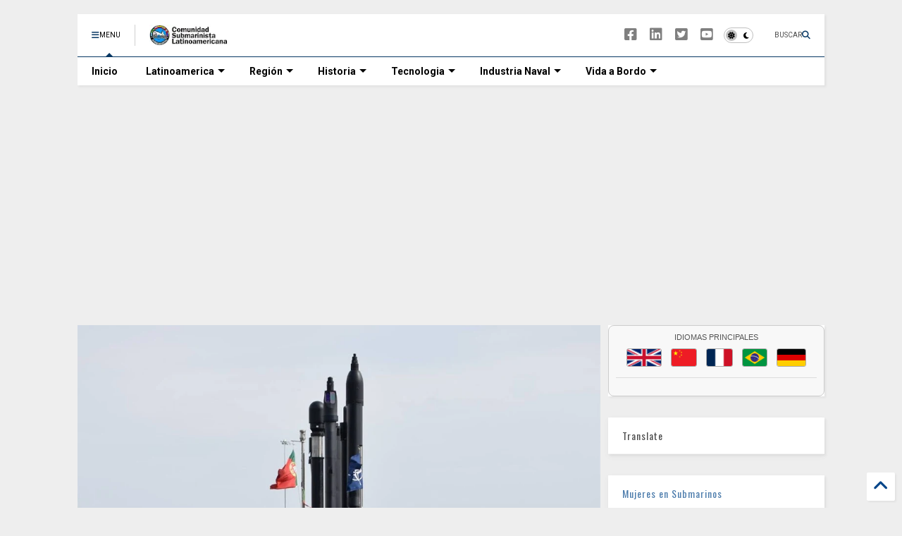

--- FILE ---
content_type: text/html; charset=UTF-8
request_url: https://www.elsnorkel.com/b/stats?style=WHITE_TRANSPARENT&timeRange=ALL_TIME&token=APq4FmB19h1X8dNkx_XT6vlptTOMvn_Yxjcl4Bt5fyHLO23HEUSvU04YOCWxgl0xjGgiXjuCPyR056OuyIDHkmJPP0cP1yzRig
body_size: 46
content:
{"total":7307338,"sparklineOptions":{"backgroundColor":{"fillOpacity":0.1,"fill":"#ffffff"},"series":[{"areaOpacity":0.3,"color":"#fff"}]},"sparklineData":[[0,47],[1,46],[2,42],[3,54],[4,69],[5,52],[6,51],[7,46],[8,39],[9,48],[10,66],[11,40],[12,74],[13,43],[14,42],[15,51],[16,67],[17,60],[18,58],[19,100],[20,67],[21,69],[22,63],[23,45],[24,47],[25,44],[26,56],[27,78],[28,78],[29,3]],"nextTickMs":25899}

--- FILE ---
content_type: text/html; charset=utf-8
request_url: https://www.google.com/recaptcha/api2/aframe
body_size: 268
content:
<!DOCTYPE HTML><html><head><meta http-equiv="content-type" content="text/html; charset=UTF-8"></head><body><script nonce="eftxwg9O6NJO7HMi4GjaPw">/** Anti-fraud and anti-abuse applications only. See google.com/recaptcha */ try{var clients={'sodar':'https://pagead2.googlesyndication.com/pagead/sodar?'};window.addEventListener("message",function(a){try{if(a.source===window.parent){var b=JSON.parse(a.data);var c=clients[b['id']];if(c){var d=document.createElement('img');d.src=c+b['params']+'&rc='+(localStorage.getItem("rc::a")?sessionStorage.getItem("rc::b"):"");window.document.body.appendChild(d);sessionStorage.setItem("rc::e",parseInt(sessionStorage.getItem("rc::e")||0)+1);localStorage.setItem("rc::h",'1765847598234');}}}catch(b){}});window.parent.postMessage("_grecaptcha_ready", "*");}catch(b){}</script></body></html>

--- FILE ---
content_type: text/javascript; charset=UTF-8
request_url: https://www.elsnorkel.com/feeds/posts/default/-/NRP%20Tridente%20%28S160%29?max-results=4&start-index=6&alt=json-in-script&callback=_sneeit_1
body_size: 24767
content:
// API callback
_sneeit_1({"version":"1.0","encoding":"UTF-8","feed":{"xmlns":"http://www.w3.org/2005/Atom","xmlns$openSearch":"http://a9.com/-/spec/opensearchrss/1.0/","xmlns$blogger":"http://schemas.google.com/blogger/2008","xmlns$georss":"http://www.georss.org/georss","xmlns$gd":"http://schemas.google.com/g/2005","xmlns$thr":"http://purl.org/syndication/thread/1.0","id":{"$t":"tag:blogger.com,1999:blog-35074019"},"updated":{"$t":"2025-12-15T21:41:14.876-03:00"},"category":[{"term":"Latinoamerica"},{"term":"Industria Naval"},{"term":"OTAN"},{"term":".Asia - Pacifico"},{"term":"USNavy"},{"term":".Argentina"},{"term":".Latinoamerica"},{"term":".OTAN"},{"term":"Submarino Nuclear"},{"term":".Industria Naval"},{"term":"Ser Submarinista"},{"term":".Brasil"},{"term":".Chile"},{"term":".Tecnologia"},{"term":"Ejercicios"},{"term":"Historia"},{"term":"España"},{"term":"Tecnologia"},{"term":"Panorama"},{"term":".Peru"},{"term":"accidente submarino"},{"term":"ceremonias"},{"term":".Rusia"},{"term":"Rusia"},{"term":"búsqueda y rescate"},{"term":"Alemania"},{"term":"Naval Group (DCNS)"},{"term":"ICN - Itaguaí Construções Navais"},{"term":".Malvinas \/ Falkland 1982"},{"term":"Submarinos Diesel"},{"term":"India"},{"term":"ARA San Juan (S-42)"},{"term":"PROSUB"},{"term":"Royal Navy"},{"term":"Adiestramiento"},{"term":"Francia"},{"term":"Australia"},{"term":"Escuela de Submarinos"},{"term":"Submarinos Hundidos"},{"term":".Colombia"},{"term":"Despliegues"},{"term":"Diesel Electric Submarine Initiative - DESI"},{"term":"Italia"},{"term":"2da Guerra Mundial"},{"term":"DISSUB"},{"term":"China"},{"term":"Tipo 209"},{"term":"Corea del Sur"},{"term":"Tipo Scorpene"},{"term":"Submarino Diesel"},{"term":"Articulos"},{"term":"#STEM"},{"term":"emergencia submarino"},{"term":".Submarino Museo"},{"term":"Contratos"},{"term":"Submarinos Rusos"},{"term":"Submarinos Convencionales"},{"term":".Ecuador"},{"term":"Japon"},{"term":"Subs en Guerra"},{"term":"Aniversario"},{"term":".Mujeres en Submarinos"},{"term":"Portugal"},{"term":"Tipo Oberon"},{"term":"UBoat"},{"term":"Investigación y Desarrollo"},{"term":"pruebas de mar"},{"term":"vida a bordo"},{"term":"Sonar"},{"term":"TKMS"},{"term":"Clase Virginia"},{"term":"Noruega"},{"term":"ThyssenKrupp Marine Systems"},{"term":"Botadura"},{"term":"Navantia"},{"term":"Ocio"},{"term":"Paises Bajos"},{"term":"AUKUS"},{"term":"Fuerza de Submarinos"},{"term":"Torpedos"},{"term":"Turkiye"},{"term":"Videos"},{"term":"ARA San Luis (S-32)"},{"term":".Armas"},{"term":"Reino Unido"},{"term":"Incorporación"},{"term":"En Astilleros"},{"term":"colisión"},{"term":".Canada"},{"term":"SBR-1 Riachuelo S-40"},{"term":"BAE Shyri SS-101"},{"term":"Indonesia"},{"term":"S-80"},{"term":"suecia"},{"term":"AIP"},{"term":"Incorporacion"},{"term":"Submarinos Museos"},{"term":"Tipo 214"},{"term":"ARCH SS-23 O´Higgins"},{"term":"Propulsion"},{"term":"eventos"},{"term":"Guerra Antisubmarina (ASW)"},{"term":"adquisiciones"},{"term":".Polonia"},{"term":".Venezuela"},{"term":"ARCH SS-21 Simpson"},{"term":"Propulsion AIP"},{"term":"Reparaciones Media Vida"},{"term":"mantenimiento"},{"term":"Dr Pablo Castro"},{"term":"Guerra Fria"},{"term":"Saab"},{"term":"Scorpene"},{"term":"ARA Santa Fe (S-21)"},{"term":"ARCH SS-22 Carrera"},{"term":"Grecia"},{"term":"Hanwha Ocean"},{"term":"Roberto Marcelo Paz"},{"term":"subdiex"},{"term":"S-81 Isaac Peral"},{"term":"ThyseenKrupp"},{"term":"decomisos"},{"term":"Baterias \/ Ion-Litio"},{"term":"Clase S-80"},{"term":"Mariano Sciaroni"},{"term":"SAES"},{"term":"U212"},{"term":"ARA Salta (S-31)"},{"term":"ARCH SS-20 Thomson"},{"term":"BAP Pisagua (SS-33)"},{"term":"Capacitaciones"},{"term":"Clase Astute"},{"term":"Comando de la Fuerza de Submarinos."},{"term":"NRP Arpao (S161)"},{"term":"Precursores"},{"term":"Taiwan"},{"term":"Cascos y Estructuras"},{"term":"Tipo 206"},{"term":"URSS"},{"term":"pecios"},{"term":"ARC Pijao"},{"term":"BAE Systems"},{"term":"Baterias"},{"term":"Comandante de Submarinos"},{"term":"Drones"},{"term":"Entrevistas"},{"term":"General Dynamics Electric Boat"},{"term":"Opinión"},{"term":"Sistemas de Propulsión"},{"term":"vehículos submarinos no tripulados"},{"term":"ARA Santa Cruz (S-41)"},{"term":"S-41  Humaitá"},{"term":"AWS"},{"term":"Clase Tridente"},{"term":"Fincantieri"},{"term":"ISMERLO"},{"term":"Israel"},{"term":"Modernizacion"},{"term":"Proyecto 636.3"},{"term":"Singapur"},{"term":"Tipo Guppy"},{"term":"U-Boat"},{"term":"elSnorkel"},{"term":"Armamento"},{"term":"CHILEMAR"},{"term":"Escape de Submarinos"},{"term":"Especialidades"},{"term":"NRP Tridente (S160)"},{"term":"SARSUB"},{"term":"SNB Alvaro Alberto"},{"term":"Tipo 212"},{"term":"Type-212CD"},{"term":"destino final"},{"term":"submarinos nucleares"},{"term":"1ra Guerra Mundial"},{"term":"ARC Intrepido"},{"term":"ARC Tayrona"},{"term":"BAE Huancavilca SS-102"},{"term":"Clase A26"},{"term":"Clase Soryu"},{"term":"Homenajes"},{"term":"Kilo"},{"term":"Submarinos R\/C"},{"term":"rescate submarino"},{"term":"ARC INdomable"},{"term":"ASW"},{"term":"Asia - Pacifico"},{"term":"BAP Angamos (SS-31)"},{"term":"Clase Kalvari"},{"term":"Clase Typhoon"},{"term":"Clase Victoria"},{"term":"Juan Oliver Lorente"},{"term":"Operaciones"},{"term":"S34 Tikuna"},{"term":"Submarino"},{"term":"US Navy"},{"term":"Vietnam"},{"term":"proyecto 955 Borei"},{"term":"Clase Los Angeles"},{"term":"Clase Ula"},{"term":"Conferencias"},{"term":"Mazagon Dock Shipbuilders Limited (MDL)"},{"term":"Misiles"},{"term":"Pakistán"},{"term":"Periscopio"},{"term":"Proyecto 75I"},{"term":"SBR-3 S42Tonelero"},{"term":"THE PERISHER"},{"term":"Tailandia"},{"term":"noticias"},{"term":"Africa"},{"term":"Astilleros"},{"term":"BAP Chipana (SS-34)"},{"term":"BAP Pacocha (S-48)"},{"term":"Corea del Norte"},{"term":"Dynamic Manta"},{"term":"Egipto"},{"term":"Europa"},{"term":"Incorporaciones"},{"term":"Infografias"},{"term":"K-141 KURSK"},{"term":"Operación Sea Guardian"},{"term":"Sistemas de combate"},{"term":"Submarinos"},{"term":"Sudafrica"},{"term":"#Armada de Pakistán"},{"term":".Guerra Antisubmarina (ASW)"},{"term":"BAP Arica (SS-36)"},{"term":"Ceremonia"},{"term":"Clase Collins"},{"term":"Clase Kilo"},{"term":"Clase Taigei"},{"term":"Clase Tupi"},{"term":"Clase Walrus."},{"term":"Documental"},{"term":"Francisco Guido Rossomando"},{"term":"Iran"},{"term":"Lanzamientos"},{"term":"Lewis Mejía Prada"},{"term":"Simuladores"},{"term":"Submarino Tipo Kilo"},{"term":"Submarino U212NFS"},{"term":"Tipo KSS-III"},{"term":"U-boats en Latinoamerica"},{"term":"UUV"},{"term":"cursos"},{"term":"diseño y desarrollo"},{"term":"Cartago"},{"term":"Cine"},{"term":"DSME"},{"term":"Dynamic Mongoose"},{"term":"Entretenimiento"},{"term":"Flotilla de Submarinos"},{"term":"KRI Nanggala 402"},{"term":"Mini Submarinos"},{"term":"Naval Group"},{"term":"Proyecto 636"},{"term":"S32 Timbira"},{"term":"S33 Tapajo"},{"term":"Submarino Museo O'Brien"},{"term":"Tipo 218SG"},{"term":"bautismo"},{"term":"salvamento"},{"term":"209\/1400"},{"term":"Astillero SIMA-PERU S.A."},{"term":"BAP Antofagasta (SS-32)"},{"term":"Clase Akula"},{"term":"Clase Gotland"},{"term":"Comunicaciones"},{"term":"Daniel Prieto"},{"term":"Gorka L Martínez Mezo"},{"term":"Guerra Antisubmarina"},{"term":"Guerra Submarina"},{"term":"HD Hyundai Heavy Industries"},{"term":"HMCS Chicoutimi"},{"term":"Incendio"},{"term":"Informe"},{"term":"Ing. Isaac Peral"},{"term":"KSS-III"},{"term":"Libros"},{"term":"Motores  para Submarinos"},{"term":"Optronico"},{"term":"Renovación"},{"term":"S-73 Mistral"},{"term":"STM"},{"term":"SUBCON"},{"term":"Simuladores de Submarinos"},{"term":"Tipo 209\/1400"},{"term":"Tipo 209P"},{"term":"Tipo Balao"},{"term":"U-530"},{"term":"U-977"},{"term":"Walrus"},{"term":"209\/1200"},{"term":"ARA Santiago del Estero(S-22)"},{"term":"AUV"},{"term":"Argelia"},{"term":"Bulavá"},{"term":"Cine y Series"},{"term":"Clase Riachuelo"},{"term":"Clase Upholder"},{"term":"Curso escape"},{"term":"Datos Subs"},{"term":"Desguace"},{"term":"Dolphin II"},{"term":"Electronica"},{"term":"Escuadrón de Submarinos"},{"term":"Exponaval"},{"term":"Felix Artuso"},{"term":"HMS Conqueror"},{"term":"Ing Carlos E. Torres"},{"term":"José Javier GUERRERO DEL CAMPO"},{"term":"KIEL"},{"term":"MTU"},{"term":"Newport News Shipbuilding"},{"term":"OCCAR"},{"term":"Operación \"Brilliant Shield\""},{"term":"Relato de Guerra"},{"term":"S-74 Tramontana"},{"term":"SAR"},{"term":"SUBSAR"},{"term":"Visitas"},{"term":"juegos"},{"term":"Armada Argentina"},{"term":"Artico"},{"term":"Asociaciones"},{"term":"Augusto Conte de los Ríos"},{"term":"BAP ISLAY (SS-35)"},{"term":"Base Naval Mar del Plata"},{"term":"Clase A26 Blekinge"},{"term":"Clase Ohio"},{"term":"Clase Suffren"},{"term":"Comisionado"},{"term":"Diego Quevedo Carmona"},{"term":"Gabler"},{"term":"Hanwha Ocean Co. Ltd."},{"term":"Jangbogo III"},{"term":"Leonardo SpA"},{"term":"MLU"},{"term":"Mediterraneo"},{"term":"Mujeres en submarinos"},{"term":"Operaciones Submarinas"},{"term":"Operaciones de vigilancia"},{"term":"Operaracion Irini"},{"term":"Pandemia"},{"term":"Propulsion Nuclear"},{"term":"Proyecto 885M Yasem-M"},{"term":"Publicaciones"},{"term":"RIMPAC"},{"term":"S-71 Galerna"},{"term":"S30 Tupi"},{"term":"SAAB -DAMEN"},{"term":"Sensores"},{"term":"Submarino SSBN"},{"term":"U-17 S-196"},{"term":"USS Connecticut (SSN-22)"},{"term":"Unitas"},{"term":"Yasen"},{"term":"condecoraciones"},{"term":"fotos"},{"term":"incendio en submarino"},{"term":"incidentes"},{"term":"manteniemiento"},{"term":"mastiles y antenas"},{"term":"reparaciones"},{"term":"sonares"},{"term":"ASMAR"},{"term":"BAP Aptao (SS-42)"},{"term":"Baterias para submarinos"},{"term":"Clase 209NG"},{"term":"Clase 600"},{"term":"Clase Chang Bogo - III"},{"term":"Clase Columbia"},{"term":"Clase Dapnhé"},{"term":"Clase Lada"},{"term":"Clase Reis"},{"term":"Clase S26T"},{"term":"Clase Seawolf"},{"term":"Clase Varshavianka"},{"term":"Clase Yuan"},{"term":"Cofs"},{"term":"DAMEN"},{"term":"ECA Group"},{"term":"Efemérides"},{"term":"Filipinas"},{"term":"HDW"},{"term":"HMCS Windsor"},{"term":"HMS Audacious"},{"term":"HMS Onyx"},{"term":"HMS Vanguard"},{"term":"Indo-Pacifico"},{"term":"Itaguaí"},{"term":"Karl Flach"},{"term":"Lic Bakic Guillermo"},{"term":"Novorossiysk (B-261)"},{"term":"Operaciones Especiales"},{"term":"Operaciones de Inteligencia"},{"term":"Operaciones de combate"},{"term":"Proyectos"},{"term":"Regreso a puerto"},{"term":"S-80Plus"},{"term":"S31 Tamoio"},{"term":"SBR-4 Angostura (S-43)"},{"term":"SIMA"},{"term":"SNA Perle"},{"term":"SSN-AUKUS"},{"term":"Shortfin Barracuda"},{"term":"Sistema de Gestión de Combate"},{"term":"Sistemas de Navegación"},{"term":"TR1700"},{"term":"TTC Marina Roberto."},{"term":"Thales"},{"term":"Tubos Lanzatorpedos"},{"term":"U-35"},{"term":"U212 NFS Todaro Class Batch-III"},{"term":"USS Thresher"},{"term":"Ucrania"},{"term":"Zarpada"},{"term":"helices"},{"term":"mar negro"},{"term":"pecio"},{"term":"smg macallé"},{"term":"ACTUV"},{"term":"AMRJ"},{"term":"ARA Salta (S-1)"},{"term":"ARA Santa Fe (S-11)"},{"term":"ARA Santa Fe (S-3)"},{"term":"ARA Santiago del Estero (S-12)"},{"term":"ARA Santiago del Estero (S-2)"},{"term":"ARV Carite S-11"},{"term":"Autralia"},{"term":"Belgorod"},{"term":"Bester-1"},{"term":"Buque de Apoyo Submarino"},{"term":"COVID-19"},{"term":"Clase Changbogo - III"},{"term":"Clase Foxtrot"},{"term":"Clase Hangor"},{"term":"Clase Kobben"},{"term":"Clase Preveze"},{"term":"Clase S-70"},{"term":"Clase Sierra"},{"term":"Clase Vanguard"},{"term":"Clase Whiskey \/ Proyecto 613"},{"term":"Cooperación"},{"term":"DSRV"},{"term":"David Claudio Lagar"},{"term":"Detección Acústica Submarina"},{"term":"Drass"},{"term":"Dynamic Monarch"},{"term":"EURONAVAL"},{"term":"Expociciones"},{"term":"Flota Rusa del Norte"},{"term":"Fuerzas especiales"},{"term":"HMS Ambush"},{"term":"HMS Anson"},{"term":"HMS Astute"},{"term":"HMS Triumph"},{"term":"Hai Kun (ss-711)"},{"term":"Hensoldt"},{"term":"INS ARIHANT"},{"term":"INS Drakon"},{"term":"INS Vela"},{"term":"Informes"},{"term":"Ion-Litio"},{"term":"K-19"},{"term":"KSS-II"},{"term":"Lada"},{"term":"Licitaciones"},{"term":"Marina de Guerra del Perú"},{"term":"Marruecos"},{"term":"Modelismo Kits"},{"term":"Pirireis (S 330)"},{"term":"Presentaciones"},{"term":"Reclutamiento"},{"term":"Relato"},{"term":"Reunion"},{"term":"Revista Naval"},{"term":"Rumania"},{"term":"S-1000"},{"term":"S-62 tonina"},{"term":"S101 SAS Manthatisi"},{"term":"S529 Romeo Romei"},{"term":"SNA Tourville"},{"term":"SNLE"},{"term":"SSBN"},{"term":"SSN"},{"term":"Sábalo(S-31)"},{"term":"Tarantinos"},{"term":"Tipo Barracuda"},{"term":"Tipo S26T"},{"term":"Torpedo Poseidón"},{"term":"U36"},{"term":"USS Hawaii (SSN 776)"},{"term":"UVV"},{"term":"Vistas a submarinos"},{"term":"Zr.Ms. Dolfin"},{"term":"detección subacua"},{"term":"noticia"},{"term":"​​TK-208 Dmitry Donskoy"},{"term":"#Armada de Chile"},{"term":"#Defensa Naval"},{"term":"#Submarinos"},{"term":"AGASM - Asociación submarinistas franceses"},{"term":"ASDIC"},{"term":"ATP-57"},{"term":"Acuerdos"},{"term":"Almirante Merino\" (BMS-42)"},{"term":"Amur 1650"},{"term":"B-602 \"Magadan\""},{"term":"Bahia (S-12)"},{"term":"Bulgaria"},{"term":"CIAMA"},{"term":"CINAR"},{"term":"COMSUBNATO"},{"term":"Callisto"},{"term":"Chief"},{"term":"Clase Dreadnought"},{"term":"Clase KSS-III"},{"term":"Clase Ruby"},{"term":"Clase Sauro"},{"term":"Clase Trafalgar"},{"term":"Conferencia de Submarinos de las Américas (SCOTA)"},{"term":"Congresos"},{"term":"Consola de Gobierno"},{"term":"Construcción de Submarinos"},{"term":"Contramedidas"},{"term":"Cuba"},{"term":"DAPA"},{"term":"Dolphin"},{"term":"Educación"},{"term":"Elac Sonar GmbH"},{"term":"En eterna patrulla"},{"term":"Entrenamiento"},{"term":"Exocet"},{"term":"Fateh"},{"term":"Foxtrot"},{"term":"Fraterno"},{"term":"Grytviken"},{"term":"Guilherme Poggio"},{"term":"HII"},{"term":"HISutton"},{"term":"HMCS Corner Brook"},{"term":"HMS Agamemnon"},{"term":"HMS Splendid"},{"term":"HMS Talent"},{"term":"HSwMS Gotland"},{"term":"HSwMS Uppland"},{"term":"Hakugei (SS 514)"},{"term":"Huntington Ingalls Industries"},{"term":"I-400"},{"term":"INS Kalvani"},{"term":"INS Sindhurakshak"},{"term":"INS Vagir"},{"term":"ISA"},{"term":"Inglaterra"},{"term":"Intereses Marítimos"},{"term":"JFD-James Fisher"},{"term":"Japón"},{"term":"Juan Carlos Federico Blume Othon"},{"term":"LR5"},{"term":"Lanzamientos de Torpedos"},{"term":"Le Minerve (S-647)"},{"term":"Lockheed Martin."},{"term":"Luis Enrique Velez Roman"},{"term":"Malasia"},{"term":"Misil"},{"term":"Misil SM39"},{"term":"Mitsubishi Heavy Industries Kobe"},{"term":"Monumentos"},{"term":"Motor Eléctrico de Propulsión (MEP)"},{"term":"Naufragios"},{"term":"Ocean Infinity"},{"term":"Operacion MAr Abierto"},{"term":"Operación Noble Shield"},{"term":"Operación de Fiscalización Marítima"},{"term":"Pablo Javier Melara"},{"term":"Programa \"Orka\""},{"term":"Proyecto 636.1"},{"term":"Proyecto 75"},{"term":"Proyecto MILDEN"},{"term":"RSS Impeccable"},{"term":"Regreso"},{"term":"Rolls-Royce-MTU"},{"term":"SAS S99 ASSEGAAI  ex-Johanna van der Merwe"},{"term":"SMEREX"},{"term":"SMERWG"},{"term":"SMG Cappellini"},{"term":"SRV"},{"term":"STIRLING"},{"term":"Simuladores PC"},{"term":"Submarino de Ataque"},{"term":"Submarinos Clase 209\/1400L"},{"term":"Submarinos de ataque"},{"term":"Submarinos enanos"},{"term":"Tandanor"},{"term":"Tipo 041"},{"term":"Tipo 209\/1100"},{"term":"Tipo Cavallini"},{"term":"Tomas Ramiro Pérez Romero"},{"term":"Torpedo Black Shark"},{"term":"Torpedo F21"},{"term":"Trident"},{"term":"Tripulaciones."},{"term":"U-36"},{"term":"U206"},{"term":"U212 NFS"},{"term":"USS Tilefish (SS-307)"},{"term":"XLUUVS"},{"term":"bajas"},{"term":"bentos"},{"term":"cómics"},{"term":"egresos"},{"term":"enigma"},{"term":"hidroacústica"},{"term":"kockum"},{"term":"pruebas de inmersión"},{"term":"snorkel"},{"term":"#Armada Francesa"},{"term":"#DRDO"},{"term":"#Diseño de Submarinos"},{"term":"#DronesSubmarinos"},{"term":"#Misiles"},{"term":"#Modernización"},{"term":"#Relaciones Internacionales"},{"term":"#Submarinista"},{"term":"#Submarino Convencional"},{"term":"#Submarinos Diésel"},{"term":"#Submarinos Nucleares"},{"term":"#Submarinos de Ataque"},{"term":"667BDRM"},{"term":"ADESCAP-SB"},{"term":"ARV Caribe S-32"},{"term":"AS-12 Losharik"},{"term":"ASC"},{"term":"ASC Pty Ltd"},{"term":"ASMAR."},{"term":"ATLAS ELEKTRONIK"},{"term":"Abengoa"},{"term":"Amazul"},{"term":"Anuncios"},{"term":"Arribos"},{"term":"Asociación  Submarinistas Alemanes - VDU"},{"term":"Asociación Colombiana de Submarinistas “ASOCOLSUBMA”"},{"term":"Astillero Naval Golcuk"},{"term":"Astillero Naval Gölcük"},{"term":"Astillero SIMA"},{"term":"Astilleros Sevmash"},{"term":"BAP Ferré"},{"term":"BAP La Pedreira (S-49)"},{"term":"BAP Palacios"},{"term":"BBC ONE"},{"term":"BNS Slava"},{"term":"Babcock"},{"term":"Baltico"},{"term":"Bangladesh"},{"term":"Base Naval Talcahuano"},{"term":"Base Naval de Cartagena"},{"term":"Batalla del Atlantico"},{"term":"Borei-A"},{"term":"Buzos tacticos"},{"term":"COMPTUEX"},{"term":"COMSUBPAC"},{"term":"CSBC Corp."},{"term":"CSS Hunley"},{"term":"CTBTO"},{"term":"Canadá"},{"term":"Christian Alfredo Widmann"},{"term":"Clase  Barracuda"},{"term":"Clase 035G"},{"term":"Clase 093G Shang"},{"term":"Clase Boréi"},{"term":"Clase Fateh"},{"term":"Clase Foca"},{"term":"Clase Gür"},{"term":"Clase Isaac Peral"},{"term":"Clase Jangbogo"},{"term":"Clase Jin"},{"term":"Clase Juliett"},{"term":"Clase Oscar-II"},{"term":"Clase Romeo (Proyecto 633)"},{"term":"Clase Rubis"},{"term":"Clase Tikuna"},{"term":"Clase Todaro"},{"term":"Clase Yasen-M"},{"term":"Comandos Anfibios"},{"term":"Conflictos"},{"term":"Cosme Garcia"},{"term":"Curiosidades"},{"term":"DAPHNE"},{"term":"DARPA"},{"term":"DRDO India"},{"term":"Daewo"},{"term":"DeltaIV"},{"term":"Dmitri Donskoy"},{"term":"Drones Submarinos"},{"term":"Dynamic Messenger"},{"term":"ELBIT SYSTEMS"},{"term":"ESCAPEX"},{"term":"Educacion"},{"term":"Ejercicio UNITAS 2025"},{"term":"Electricidad"},{"term":"Emblemas"},{"term":"Enrico Toti"},{"term":"Estrecho de Ormuz"},{"term":"Exail"},{"term":"Flota Rusa Del Pacífico"},{"term":"Flota del Pacífico"},{"term":"Gibraltad"},{"term":"Guerra Fría"},{"term":"Gunther Prien"},{"term":"H-3 Rucumilla"},{"term":"HMAS Farncomb"},{"term":"HMAS Onslow"},{"term":"HMAS Sheean"},{"term":"HMS Artful"},{"term":"HMS Conqueor"},{"term":"HMS Dreadnought"},{"term":"HMS Osiris"},{"term":"HMS Spartan"},{"term":"HMS Tireless"},{"term":"HMS VIgil"},{"term":"HMS Valiant"},{"term":"HMS Victorious"},{"term":"HQ-186 Da Nang"},{"term":"HQ-187 Ba Ria-Vung Tau"},{"term":"HY-80"},{"term":"Helmuth Walter"},{"term":"Hobby"},{"term":"Howaldtswerke (HDW)"},{"term":"Huancavilca"},{"term":"Hyatt (SS-23)"},{"term":"IANTN \/ RITN"},{"term":"ICEX"},{"term":"IDAS"},{"term":"INS Kalvari"},{"term":"INS Khanderi"},{"term":"INS Sindhuratna"},{"term":"INS Vagsheer"},{"term":"ITS Scire"},{"term":"IXblue"},{"term":"Impresos"},{"term":"Ins Sindhudhvaj"},{"term":"JMSDF"},{"term":"Jangbogo II"},{"term":"Javier Navia"},{"term":"K-27"},{"term":"K-278  Komsomolets"},{"term":"KRI Alugoro (405)"},{"term":"Kazan"},{"term":"Kockums"},{"term":"Kongsberg"},{"term":"Krasnodar"},{"term":"Kriegsmarine"},{"term":"Kronshtadt"},{"term":"L3harris"},{"term":"LUUV"},{"term":"Larsen and Toubro (L\u0026T)"},{"term":"Laser"},{"term":"MBDA"},{"term":"MESMA"},{"term":"MK-10 Submarine Escape and Immersion Equipment (SEIE)"},{"term":"Maniobras"},{"term":"Mazagon Docks Ltd"},{"term":"Medio Oriente"},{"term":"Mexico"},{"term":"Ministro de Defensa"},{"term":"Misiles Kalibr"},{"term":"NRP Tridente"},{"term":"Nanotecnologia"},{"term":"Naval Force"},{"term":"Nevesbu"},{"term":"Nuclep"},{"term":"ORP Sokol"},{"term":"OSI Maritime Systems"},{"term":"Oceania"},{"term":"Ofrecimientos"},{"term":"Orzeł"},{"term":"Oscar"},{"term":"O´Brien (SS-22)"},{"term":"P-3 Orion"},{"term":"P-8A Poseidon"},{"term":"Percy Isaac Suárez Cáceres"},{"term":"PoderNaval"},{"term":"Proyecto 09852"},{"term":"Proyecto 667"},{"term":"Proyecto 667BDR"},{"term":"Proyecto 677"},{"term":"Proyecto 941"},{"term":"Proyecto 971"},{"term":"Proyecto Yasen-M"},{"term":"Pruebas de Puerto"},{"term":"Pruebas de fabrica"},{"term":"ROASW"},{"term":"ROKS Ahn Mu (SSB-085)"},{"term":"ROV"},{"term":"RSS Invincible"},{"term":"Raytheon"},{"term":"Reactores Nucleares"},{"term":"Reportajes"},{"term":"Revistas"},{"term":"Rio Grande do Sul (S-11)"},{"term":"Rodríguez Labandera"},{"term":"Royal IHC"},{"term":"S-110 Glavkos"},{"term":"S-43"},{"term":"S-61 Delfin"},{"term":"S-83 Cosme García"},{"term":"S102 Charlotte Maxeke"},{"term":"SARMISS"},{"term":"SERO 400"},{"term":"SIFOREX"},{"term":"SITDEF- PERU"},{"term":"SLBM"},{"term":"SMEREX 2025"},{"term":"SMG Scire"},{"term":"SNA Casabianca"},{"term":"SNA Duguay-Trouin"},{"term":"SNA Rubis"},{"term":"SRDRS"},{"term":"SS 078 Yu Gwan-sun"},{"term":"SSBN Tipo 094"},{"term":"SSK"},{"term":"STEM"},{"term":"STN Atlas Elektronik"},{"term":"SUBP-SS (Rt) JORGE ECHEVERRIA M"},{"term":"Safran Group"},{"term":"Salvatore Todaro"},{"term":"Seabed Contructor"},{"term":"Seguridad"},{"term":"Servicio Activo"},{"term":"Shkval"},{"term":"Siemens"},{"term":"Sistemas de Gobierno"},{"term":"Smer"},{"term":"Submarino Nuclear de Ataque"},{"term":"Submarino Sovietico"},{"term":"Submarino TCG Batıray (S-349)"},{"term":"Submarino de Misiles Balisticos"},{"term":"Submarinos Clase Ohio"},{"term":"Submarinos Tipo 214"},{"term":"Submarinos de ataque nuclear (SSN)"},{"term":"Supercavitacion"},{"term":"TCG Hizir Reis"},{"term":"TR-1700"},{"term":"Tebaldo RICALDONI"},{"term":"Tipo 039A"},{"term":"Tipo 209\/1200"},{"term":"Tipo Holland"},{"term":"Tipo STM500"},{"term":"Tipo Scorpéne Evolved"},{"term":"Titanic"},{"term":"Torpedo DM2 A4"},{"term":"Torpedo Spearfishm"},{"term":"Torpedos MK 48"},{"term":"Toryu (SS-512)"},{"term":"Type XXI"},{"term":"U-32"},{"term":"U1 - Zaporiyia"},{"term":"UFEM"},{"term":"USS  Baton Rouge (SSN-689)"},{"term":"USS Cobia"},{"term":"USS Illinois (SSN 786)"},{"term":"USS Lamprey – (SS372)"},{"term":"USS Ling"},{"term":"USS MIAMI"},{"term":"USS Macabi (SS375)"},{"term":"USS Massachusetts (SSN 798)"},{"term":"USS NEW JERSEY (SSN 796)"},{"term":"USS Nautilus (SSN-571)"},{"term":"USS New Mexico (SSN 779)"},{"term":"USS Ohio (SSGN 726)"},{"term":"USS San Francisco - (SSN-711)"},{"term":"USS Scorpion (SSN-589)"},{"term":"USS Seawolf. (SSN 768)"},{"term":"USS South Dakota (SSN-790)"},{"term":"Union Europea"},{"term":"Vehículos Submarinos no Tripulados (UUV)"},{"term":"Visitas a submarinos"},{"term":"Yuri Dolgoruki"},{"term":"armas submarinas"},{"term":"bautismo de fuego"},{"term":"clase Södermanland"},{"term":"curso"},{"term":"defensa y seguridad"},{"term":"escotilla de rescate"},{"term":"fumar"},{"term":"magnetohidrodinamica"},{"term":"p"},{"term":"proyecto 955a Borei-a"},{"term":"scapa flow"},{"term":"sener"},{"term":"sistemas de armas"},{"term":"submariner memorial"},{"term":"tragedia"},{"term":"\"La caza del Octubre Rojo\""},{"term":"##AlianzaAUKUS"},{"term":"##AtaquesGaza"},{"term":"##Atse"},{"term":"##Australia"},{"term":"##Becas"},{"term":"##Defensa"},{"term":"##FuerzaLaboral"},{"term":"##IndustriaDefensa"},{"term":"##SubmarinosClase214"},{"term":"##VentaAutorizada"},{"term":"#Acuerdos Bilaterales"},{"term":"#Alianza China-Pakistán"},{"term":"#Alianza Estratégica"},{"term":"#Alianzas de Defensa."},{"term":"#Apoyo a Submarinos"},{"term":"#Armada China"},{"term":"#Armada Española"},{"term":"#Armada India"},{"term":"#Armada Polaca"},{"term":"#Armada Sudafricana"},{"term":"#Armada de los EE. UU."},{"term":"#Armada del Ecuador"},{"term":"#Astilleros Wuchang"},{"term":"#Ataque Simulado"},{"term":"#Base Naval"},{"term":"#Bloqueo"},{"term":"#Brest"},{"term":"#Capacidades operativas"},{"term":"#Clase 209\/1400L"},{"term":"#Clase Borei"},{"term":"#Clase Delta IV"},{"term":"#Clase Kilo"},{"term":"#Clase Nimitz"},{"term":"#Clase Suffren"},{"term":"#Clase Walrus"},{"term":"#Clase Yasen"},{"term":"#Colaboración Industrial"},{"term":"#Comandante de la Zona Marítima Atlántica (CECLANT)"},{"term":"#Comando de Operaciones Navales"},{"term":"#Combustible Nuclear"},{"term":"#Conflicto"},{"term":"#Construcción de submarinos."},{"term":"#Construcción naval"},{"term":"#Cooperacion"},{"term":"#Cooperación Internacional"},{"term":"#Cooperación Militar"},{"term":"#Cooperación Naval"},{"term":"#Cooperación en Defensa"},{"term":"#Defensa"},{"term":"#Defensa Cooperativa"},{"term":"#Defensa Nacional"},{"term":"#DefensaMutua"},{"term":"#Desarrollo"},{"term":"#Desplazamiento"},{"term":"#Disponibilidad en el mar"},{"term":"#Dominio submarino"},{"term":"#Ejercicio Ibsamar"},{"term":"#Ejercicio OTAN 1999"},{"term":"#Ejercicio Subsar"},{"term":"#Energía Nuclear"},{"term":"#Enfermera"},{"term":"#Entrenamiento"},{"term":"#Entrenamiento conjunto"},{"term":"#Estabilidad del buque"},{"term":"#Estrategia A2\/AD"},{"term":"#Estrategia Naval"},{"term":"#Exocet"},{"term":"#Exportaciones"},{"term":"#Exportación"},{"term":"#Flota Híbrida"},{"term":"#Framatome"},{"term":"#Fuerza de Autodefensa Maritima Japonesa"},{"term":"#Fuerza submarina"},{"term":"#Guam"},{"term":"#Guerra Submarina"},{"term":"#GuerraSubmarina"},{"term":"#HNLMS Walrus"},{"term":"#Hindustan Shipyard Limited"},{"term":"#Howaldtswerke"},{"term":"#Huntington Ingalls Industries"},{"term":"#Hyundai Heavy Industries (HHI)"},{"term":"#Impresión 3D"},{"term":"#Indopacifico"},{"term":"#Inmersión"},{"term":"#Inmersión estática"},{"term":"#Integracion"},{"term":"#Inteligencia Artificial"},{"term":"#Interacción Marítima-2025"},{"term":"#Interoperabilidad"},{"term":"#Isaac Peral"},{"term":"#LR"},{"term":"#Le Vigilant"},{"term":"#MBDA"},{"term":"#MDL"},{"term":"#MSubs"},{"term":"#Make in India."},{"term":"#Marina Real Británica"},{"term":"#Minirreactor Nuclear"},{"term":"#Ministerio de Defensa"},{"term":"#Misil Exocet"},{"term":"#Misiles Harpoon"},{"term":"#ModernizacionDeSubmarinos"},{"term":"#Modernización."},{"term":"#Narciso Monturiol"},{"term":"#Pacifico Occidental"},{"term":"#PlataformasAutonomas"},{"term":"#Plymouth"},{"term":"#Propulsion Nuclear"},{"term":"#Propulsión AIP"},{"term":"#Propulsión Independiente del Aire (AIP)"},{"term":"#Propulsión Nuclear"},{"term":"#Proyecto Scylla"},{"term":"#Pruebas en el Mar"},{"term":"#Recalificación"},{"term":"#Relaciones Marítimas."},{"term":"#SNLE"},{"term":"#Safecap"},{"term":"#Seguridad Naval"},{"term":"#Sistema AIP"},{"term":"#Sistema de Propulsión AIP"},{"term":"#Sistemas Submarinos"},{"term":"#SkaramangasShipyards"},{"term":"#Soporte en Servicio"},{"term":"#Submarino KSS III"},{"term":"#Submarino S-80"},{"term":"#SubmarinoToti"},{"term":"#Submarinos Furtivos"},{"term":"#Submarinos de Clase Isaac Peral."},{"term":"#Submarinos de Clase S-80"},{"term":"#Submarinos de Propulsión Nuclear"},{"term":"#Submarinos de ataque rápido"},{"term":"#Sudáfrica"},{"term":"#Tasa de disponibilidad"},{"term":"#Tecnología"},{"term":"#Tercera Zona Naval"},{"term":"#Terremoto"},{"term":"#Tipo 039B"},{"term":"#Tipo 096"},{"term":"#Tipo 212a"},{"term":"#Tipo Virginia"},{"term":"#Transferencia de Tecnología"},{"term":"#TransporteEspecial"},{"term":"#Tsunami"},{"term":"#UE"},{"term":"#VehiculosSubmarinosNoTripulados"},{"term":"#VelocidadSubmarina"},{"term":"#Vulnerabilidad Portaaviones"},{"term":"#Vulnerabilidad de Bases."},{"term":"#WHOI"},{"term":"#Ártico"},{"term":"#Île Longue"},{"term":"."},{"term":"1:350"},{"term":"209\/1100"},{"term":"214"},{"term":"218SG"},{"term":"3D"},{"term":"636.3"},{"term":"ABYSS"},{"term":"ADCAP"},{"term":"ADITAC"},{"term":"AE1"},{"term":"ARC Bolivar"},{"term":"ARV Carite"},{"term":"ARV Picúa"},{"term":"ARV Sábalo S-31"},{"term":"ARV Tiburón (S12\/S21)"},{"term":"AS-12"},{"term":"ASR-II"},{"term":"ATP-10"},{"term":"ATech"},{"term":"Abastecimiento"},{"term":"Abel Basti"},{"term":"Abril"},{"term":"Acero para Submarinos"},{"term":"Adaptado"},{"term":"Adolf Hitler"},{"term":"Afirmacion de Pabellon"},{"term":"Akula"},{"term":"Alanger"},{"term":"Alberto Guglielmotti"},{"term":"Alejandro Amendolara"},{"term":"Alexander Nevsky"},{"term":"Alexandre Galante"},{"term":"Alianzas"},{"term":"Almanaque 2016"},{"term":"Alseamar"},{"term":"Amas Submarinas"},{"term":"Analox"},{"term":"Angelo Nicolaci"},{"term":"Anil Jai Singh"},{"term":"Aniversa"},{"term":"AnnualEx"},{"term":"Antares"},{"term":"Arkhangelsk (K-562)"},{"term":"Armada Española"},{"term":"Armada Helénica"},{"term":"Armscor Dockyard"},{"term":"Arnaldo Funes"},{"term":"Arsenal do Alfeite"},{"term":"Aselan"},{"term":"Aselsan"},{"term":"Asociación Helénica de Submarinistas"},{"term":"Asociación de Oficiales Submarinistas del Perú"},{"term":"Atlantic Coach 2015"},{"term":"Atlas"},{"term":"B-276 Kostroma"},{"term":"B-39"},{"term":"B-586 Kronstadt"},{"term":"B-608 Mozhaisk"},{"term":"BALTOPS"},{"term":"BAP Dos de Mayo"},{"term":"BAP San Lorenzo (ART-322)"},{"term":"BAP Tiburón"},{"term":"BNS Joyjatra"},{"term":"BNS Nabajatra"},{"term":"BOGATUN"},{"term":"Base Naval Contralmirante Agustín Armario"},{"term":"Base Naval de Point Loma"},{"term":"Base Naval de Submarinos de la Isla de Madeira (BSIM)"},{"term":"Base de Submarinos"},{"term":"Base de Submarinos Talcahuano"},{"term":"Base de Submarinos da Ilha da Madeira"},{"term":"Baterías de Litio"},{"term":"Belgica"},{"term":"Black Carillon"},{"term":"Black Shark"},{"term":"Block IV"},{"term":"Brummel Vazquez"},{"term":"Buceo"},{"term":"Buzos"},{"term":"C-3"},{"term":"C-4"},{"term":"CAMNE"},{"term":"CARI"},{"term":"CDB Rubin"},{"term":"CIA"},{"term":"COMPUTEX"},{"term":"COSPAT"},{"term":"Cabo de Hornos"},{"term":"Carlos Alberto Damelio"},{"term":"Carlos Damelio"},{"term":"Carrier Strike Group 10"},{"term":"Cartas"},{"term":"Cassidian"},{"term":"Certificaciones"},{"term":"Ceuta"},{"term":"Christian D. Villanueva López"},{"term":"CienciayTecnologiaMilan"},{"term":"Clase 0"},{"term":"Clase 093"},{"term":"Clase A"},{"term":"Clase Agosta 90B"},{"term":"Clase Alpha"},{"term":"Clase Attack"},{"term":"Clase Balao"},{"term":"Clase Blekinge"},{"term":"Clase Boréi-A"},{"term":"Clase Cetus"},{"term":"Clase Delfin"},{"term":"Clase Echo"},{"term":"Clase Flota"},{"term":"Clase Gato"},{"term":"Clase Ghadir"},{"term":"Clase Graney"},{"term":"Clase Guppy"},{"term":"Clase Jang Bogo II"},{"term":"Clase Le Redoutable"},{"term":"Clase Orca"},{"term":"Clase Orka"},{"term":"Clase Romeo"},{"term":"Clase S-60"},{"term":"Clase SSN(X)"},{"term":"Clase SX 506"},{"term":"Clase Salta"},{"term":"Clase Shang"},{"term":"Clase Sōryū"},{"term":"Clase Yankee"},{"term":"Clase Yasen M"},{"term":"Clase Yuan Tipo 039B"},{"term":"Clase Zhou"},{"term":"Comandante Azcueta"},{"term":"Comics"},{"term":"Compact Rapid Attack Weapon - CRAW"},{"term":"Complejo Naval de Itaguaí"},{"term":"Computadora de control Tiro"},{"term":"Comunicados"},{"term":"Comunidad"},{"term":"Conmemoración"},{"term":"Control Averias"},{"term":"Control del Mar"},{"term":"Convertidores"},{"term":"Cooperación Internacional"},{"term":"Corte de Casco"},{"term":"Crisis"},{"term":"Crisis de los Misiles"},{"term":"Crocodile"},{"term":"Cronograma"},{"term":"Curso Comandante de Submarinos"},{"term":"D-26 Bouchard DEBU"},{"term":"DDS  ( Dry Deck Shelter)"},{"term":"DEFENSA ANTIAEREA SUBMARINA"},{"term":"DEVELOGIC"},{"term":"DEYSEG"},{"term":"DRIX"},{"term":"DYNAMIC MARINER"},{"term":"Daewoo Shipbuilding \u0026 Marine Engineering Co"},{"term":"Das Boat"},{"term":"Dassault Systemes"},{"term":"DeepBlue2022"},{"term":"Delfines"},{"term":"Delphinus Engineering"},{"term":"Delta IV"},{"term":"Deutschen Marinemuseum"},{"term":"Dia D"},{"term":"Dia del Submarinista"},{"term":"Dianca"},{"term":"Dimensión Submarina"},{"term":"Dinamarca"},{"term":"Dique Flotante"},{"term":"Dique Young"},{"term":"Dirección de Innovación y Desarrollo (DINDES)"},{"term":"Discursos"},{"term":"Disuasión estratégica"},{"term":"Drones.Tecnologia"},{"term":"ESPS Tramontana"},{"term":"EXPODEFENSA"},{"term":"Eckernförde"},{"term":"Ehime Maru"},{"term":"Ejercicio Nordic Response"},{"term":"Ejercicio Prasthan-25 (XPR-25)"},{"term":"Ejercicio de Disparo Marítimo"},{"term":"Ejercicio de escape"},{"term":"Ejercicios Silent Shark"},{"term":"Emden"},{"term":"Emeraude (S-604)"},{"term":"Energía Nuclear"},{"term":"Eric Genevelle"},{"term":"Erich Saumeth"},{"term":"Escenarios"},{"term":"Escolta"},{"term":"Espionaje"},{"term":"Espionaje submarino"},{"term":"Estado del Arte"},{"term":"Estrategia marítima India"},{"term":"Eterna patrulla"},{"term":"Euronaval 2014"},{"term":"Eurydce (S644)"},{"term":"Evacuación"},{"term":"Exibiciones"},{"term":"Exposiciones"},{"term":"F21"},{"term":"FEINDEF"},{"term":"FNS Améthyste (S605)"},{"term":"FORONAVAL"},{"term":"FRANCISCO FERNÁNDEZ MATEOS"},{"term":"Facundo Rovira"},{"term":"Falkland 1982"},{"term":"Fede Supervielle"},{"term":"Felinto Perry K11"},{"term":"Ferias y Exposiones"},{"term":"Fibra Óptica"},{"term":"Firmas Acusticas"},{"term":"Flanq"},{"term":"Fleet-Type"},{"term":"Fleetex"},{"term":"Flota del Norte"},{"term":"Foros"},{"term":"G7a"},{"term":"GNYK"},{"term":"GPS"},{"term":"Galatée (S 646)"},{"term":"Gazzana (S525)"},{"term":"Geopolítica Indo-Pacífico"},{"term":"Ghadir-955"},{"term":"Ghost Sharks"},{"term":"Giorgias"},{"term":"Goiás - S15"},{"term":"Golfo de Persico"},{"term":"Gonzalo Salinas"},{"term":"Griegos"},{"term":"Guanabara  S 10"},{"term":"Guerra Civil"},{"term":"Guerra Electronica"},{"term":"Guerra submarina moderna"},{"term":"HABETaS®"},{"term":"HAGENUK"},{"term":"HDS-2300"},{"term":"HDW CLASE 214NG"},{"term":"HIPOPÓTAMO"},{"term":"HMAS Collins"},{"term":"HMAS Dechaineux (SSG 76)"},{"term":"HMAS OTAMA"},{"term":"HMCS Victoria"},{"term":"HMS Audacius"},{"term":"HMS Cachalot"},{"term":"HMS Courageous"},{"term":"HMS E5"},{"term":"HMS Halland"},{"term":"HMS King George VI"},{"term":"HMS M2"},{"term":"HMS Ocelot"},{"term":"HMS Regent"},{"term":"HMS Superb"},{"term":"HMS Swiftsure"},{"term":"HMS Tarpoon"},{"term":"HMS Trenchant (S91)"},{"term":"HMS Trooper"},{"term":"HMS Vengeance"},{"term":"HNoMS Utstein"},{"term":"HOISTEX"},{"term":"HS Katsonis (S-123)"},{"term":"HS Matrozos (S-122)"},{"term":"HS Papanikolis"},{"term":"HSwMS Södermanland"},{"term":"HYDRA"},{"term":"Hai Kun (海鯤"},{"term":"Hai Kun (海鯤)"},{"term":"Helicopteros"},{"term":"Heraldica"},{"term":"Hi-Line"},{"term":"Himno"},{"term":"Hoggar-032"},{"term":"HonoresMilitares"},{"term":"Hyundai"},{"term":"Héctor Galisteo Streeksoff"},{"term":"I-52"},{"term":"ICBM"},{"term":"IN MEMORIAM"},{"term":"INS Arighat"},{"term":"INS Dakkar Tz-77"},{"term":"INS RAHAV"},{"term":"IPMS Mar del Plata"},{"term":"IROV"},{"term":"ISC"},{"term":"ISR Marítimo (Inteligencia"},{"term":"Impresoras 3D"},{"term":"Indra"},{"term":"Ingeniero Cesare Laurenti"},{"term":"Insignia"},{"term":"Intecs"},{"term":"Inteligencia Articifial"},{"term":"Intercambios"},{"term":"International Submariners Congress"},{"term":"Irlanda"},{"term":"JCET (Joint Combined Exchange Training)"},{"term":"JL-2"},{"term":"Jabárovsk"},{"term":"Jingei SS-515"},{"term":"Jorge A Ricaldoni"},{"term":"Jorge Pereira"},{"term":"José María Ramírez Iglesias"},{"term":"Juliett"},{"term":"Juliett 484"},{"term":"K 219"},{"term":"K-266"},{"term":"K-3"},{"term":"K-322 Kashalot"},{"term":"K-441"},{"term":"K-562Arkhangelsk"},{"term":"K-564 Arkhangelsk"},{"term":"K184"},{"term":"KONGSBERG DEFENSE \u0026 AEROSPACE"},{"term":"KRI 404 Ardadedali"},{"term":"KRI Alugoro-405"},{"term":"KRI Cakra-401"},{"term":"KTA Naval System"},{"term":"KTA Naval Systems"},{"term":"Ka-27"},{"term":"Kaiten"},{"term":"Kalveri"},{"term":"Kambala"},{"term":"Kamchatka"},{"term":"Karl Dönitz"},{"term":"Kawasaki Shipbuilding Corporation"},{"term":"Kazan (K-561)"},{"term":"Kniaz Pozharski"},{"term":"Kongsberg.Kongsberg"},{"term":"Kólpino"},{"term":"LAAD"},{"term":"Labgene"},{"term":"Lanzamiento de Misiles"},{"term":"Le Foudroyant."},{"term":"Le Terrible"},{"term":"Le Vigilant (S618)"},{"term":"Liderazgo"},{"term":"Los Flota"},{"term":"Lubeck"},{"term":"Luiz Padilha"},{"term":"MAN Energy Solution"},{"term":"MARICOSOM"},{"term":"MASSEVEX"},{"term":"MEDEVAC"},{"term":"MK-11 Submarine Escape and Immersion Equipment (SEIE)"},{"term":"MK-48"},{"term":"MK39 EMATT"},{"term":"MK_54"},{"term":"MO-103"},{"term":"MOOG Australia"},{"term":"Manual de Operaciones"},{"term":"Mar Báltico"},{"term":"Mar de Japón"},{"term":"Mar del Norte"},{"term":"Maratón"},{"term":"Marcelo Malara"},{"term":"Maria Petkovic"},{"term":"Marina Militare"},{"term":"Marina Real Canadiense"},{"term":"Marina Real de Malasia"},{"term":"Marinha do Brasil"},{"term":"Martín Piazza"},{"term":"Master Chief"},{"term":"Mazagon Dock"},{"term":"Medicina Hiperbarica"},{"term":"Methanol"},{"term":"Minas"},{"term":"Misil Antibuque P-700 Granit"},{"term":"Misil Harpoon"},{"term":"Misil SM40 Exocet"},{"term":"Misil YJ-19"},{"term":"Mistral"},{"term":"Modelado 3D"},{"term":"Modelismo"},{"term":"Modelismo Papel"},{"term":"Modelismo cratch"},{"term":"Modernización Naval"},{"term":"Mundial."},{"term":"Musa"},{"term":"Museo Technik"},{"term":"Museo de Submarinos"},{"term":"Myanmar"},{"term":"NATO Submarine Rescue System (NSRS)"},{"term":"NICOMEDES SANTA CRUZ"},{"term":"NORSUB-5"},{"term":"NRP ESPADARTE"},{"term":"NSS Guillobel"},{"term":"Narciso Monturiol"},{"term":"Narval S-631"},{"term":"Naval Submarine School"},{"term":"Naval Submarine School (NSS)"},{"term":"Nave Nodriza"},{"term":"Navegación"},{"term":"Nedinsco"},{"term":"Nerpa"},{"term":"Niteroi"},{"term":"Northrop Grumman"},{"term":"Novorossiysk"},{"term":"Novosibirsk"},{"term":"Nulcep"},{"term":"OMI"},{"term":"OPERACIÓN “HOKEHAMTON”"},{"term":"ORCCA"},{"term":"ORION"},{"term":"ORP Bielik"},{"term":"ORP Kondor"},{"term":"ORP Sęp"},{"term":"Oberon"},{"term":"Obnisk"},{"term":"Oceano (S-118)"},{"term":"Octubre Rojo"},{"term":"OpenDays"},{"term":"Operacion Baldur"},{"term":"Operaciones de  Rescate"},{"term":"Operación ARCTIC"},{"term":"Operación Armonía del Mar Negro"},{"term":"Operación Awless"},{"term":"Operación Banner"},{"term":"Operación Grenada"},{"term":"Operación LATITUDE"},{"term":"Operación Neptuno"},{"term":"Operación Relentless"},{"term":"Opiñión"},{"term":"OptiArray"},{"term":"Optics11"},{"term":"Orel K-266"},{"term":"Organismos"},{"term":"Oscar Daniel Siano"},{"term":"Oscar Filippi"},{"term":"Otto Kretschmer"},{"term":"Ouarsenis-031"},{"term":"PASSEX"},{"term":"PIlas de Combustibles"},{"term":"PNR Barracuda (S164)"},{"term":"PNS Ghazi"},{"term":"PNS Hangor (S131)"},{"term":"PNS\/M KHALID (S-137)"},{"term":"POLYPHEM"},{"term":"POSYDON"},{"term":"PT Pal"},{"term":"Panama"},{"term":"Patrulla de Guerra"},{"term":"Periscopio SERO 250"},{"term":"Periscopios"},{"term":"Perseo Techworks"},{"term":"Peter Mulvany"},{"term":"Phoenix Dragon (511)"},{"term":"Pietro Venuti (S 528)"},{"term":"Plan Procyon"},{"term":"Plan genesis"},{"term":"Playbook Merlin"},{"term":"Plazos de Entrega"},{"term":"Pluviôse"},{"term":"Poder naval Océano Índico"},{"term":"Podmoskovie"},{"term":"Polonia"},{"term":"Programa de Submarinos"},{"term":"Programas"},{"term":"Proyecto"},{"term":"Proyecto  611"},{"term":"Proyecto 75 India"},{"term":"Proyecto 949"},{"term":"Proyecto 949A"},{"term":"Proyecto Cabot"},{"term":"Proyecto Sphyda"},{"term":"Publicidades con submarinos"},{"term":"Puget Sound Naval Shipyard"},{"term":"Punta Arenas"},{"term":"Qatar"},{"term":"QinetiQ"},{"term":"R-29"},{"term":"REMUS 600"},{"term":"REPMUS"},{"term":"ROK Dosan Ahn Chang-Ho"},{"term":"ROKS An Jung-geun"},{"term":"ROKS Dosan Ahn Chang-ho (SS-083)"},{"term":"ROKS Dosan Ahn Changho (SS-083)"},{"term":"ROKS SINDOLSEOK (SS 082)"},{"term":"RSS Chieftain"},{"term":"RSS Conqueror"},{"term":"RSS Inimitable"},{"term":"RWUAS"},{"term":"Raigei SS-516"},{"term":"Reducción de Ruido"},{"term":"Reino Unido."},{"term":"Relatos"},{"term":"Remus 620"},{"term":"Remus UUV"},{"term":"Reserva Naval"},{"term":"Retrasos Proyecto"},{"term":"Revista de Marina.cl"},{"term":"Revista de Marina.es"},{"term":"Ricardo Burzaco"},{"term":"Rio III"},{"term":"Roger L. Cotrina Alvarado"},{"term":"Rolls-Royce"},{"term":"Rosoboronexport"},{"term":"Rubin"},{"term":"S-10"},{"term":"S-178"},{"term":"S-20 Humaita"},{"term":"S-21 Tonelero"},{"term":"S-353 PREVEZE"},{"term":"S-354 SAKARYA"},{"term":"S-355 18 MART"},{"term":"S-356 ANAFARTALAR"},{"term":"S-40"},{"term":"S-72 Siroco"},{"term":"S-81"},{"term":"S-82 Narciso Monturiol"},{"term":"S-84 Mateo García de los Reyes"},{"term":"S.A. (AASA)"},{"term":"S161 BNS Nabajatra"},{"term":"S162  BNS Joy Jatra"},{"term":"S20"},{"term":"S42 (864)"},{"term":"SACOR Siderotécnica SA"},{"term":"SARSAT"},{"term":"SBR-2"},{"term":"SBR-3 Tonelero"},{"term":"SEA1000"},{"term":"SIA Conferences"},{"term":"SM U118"},{"term":"SMX-26"},{"term":"SNA Améthyste"},{"term":"SNA Ruby"},{"term":"SNA Saphir"},{"term":"SNMG1"},{"term":"SRC"},{"term":"SS Simpson"},{"term":"SS Thomson"},{"term":"SS Thomson S-22"},{"term":"SS-508 Sekiryu"},{"term":"SS-510 Shoryu"},{"term":"SS-517 Chougei"},{"term":"SS-711)"},{"term":"SS-791 Hai Shi"},{"term":"SS-792 Hai Pao"},{"term":"SS-794 Hai Hu"},{"term":"SSBN James Madison"},{"term":"SSBN L Inflexible S615"},{"term":"SSBN Project 667AU K-219"},{"term":"SSK SS-511 Oryu"},{"term":"SSN Suffren"},{"term":"SSN-791 Delaware"},{"term":"SSN-792 Vermont"},{"term":"SUBCOMP"},{"term":"SUBDIEX 2025"},{"term":"SUBEX"},{"term":"SUBSAFE"},{"term":"SUBTICS"},{"term":"Saab Kockums"},{"term":"Sala de Maquinas"},{"term":"Salud"},{"term":"Santiago Aversa"},{"term":"Saphir"},{"term":"Saukko"},{"term":"Scire"},{"term":"Scratch"},{"term":"Sea Ceptor"},{"term":"Sea Dragon (793)"},{"term":"Sekiryu  SS-508"},{"term":"Seminarios"},{"term":"SenToku"},{"term":"Serie 60"},{"term":"Series TV"},{"term":"Shackleton 2014. S\/Y Polonus"},{"term":"Shiplift"},{"term":"Silent Hunter"},{"term":"Simulacro de Escape y Rescate"},{"term":"Sinergia 25"},{"term":"Sistema de Navegación Táctica en Inmersión"},{"term":"Sistemas de Aire Respirable"},{"term":"Sonar Samdis 600"},{"term":"Sri lanka"},{"term":"Stari Oskol"},{"term":"Submairno B-5"},{"term":"Submarine Rescue Diving and Recompression System"},{"term":"Submarine Rescue Vehicle"},{"term":"Submarine Training Facility San Diego"},{"term":"Submarinista"},{"term":"Submarinista por un dia"},{"term":"Submarino \"B-380\""},{"term":"Submarino B-67"},{"term":"Submarino C-4"},{"term":"Submarino Ceará"},{"term":"Submarino Clase Dosan An Chang-Ho"},{"term":"Submarino DGK"},{"term":"Submarino Ferré"},{"term":"Submarino M-256"},{"term":"Submarino Museo Griego \"Proteus\" (S-113)"},{"term":"Submarino Nº361"},{"term":"Submarino O13"},{"term":"Submarino Perdio"},{"term":"Submarino Tonina (S-62)"},{"term":"Submarino Toro"},{"term":"Submarino de ataque rápido"},{"term":"Submarino n"},{"term":"Submarino ruso"},{"term":"Submarinos  Dolphin"},{"term":"Submarinos Autónomos"},{"term":"Submarinos Clase Hangor"},{"term":"Submarinos Diesel TKMS"},{"term":"Submarinos Expeditionary C-71"},{"term":"Submarinos Midget"},{"term":"Submarinos Scorpene"},{"term":"Submarinos X-Craft"},{"term":"Submarinos de Bolsillo"},{"term":"Submarinos de Exportación"},{"term":"Submarinos de ataque rápido"},{"term":"SubmarinosTrident"},{"term":"Suboficial"},{"term":"Sumergible F1"},{"term":"Survitec"},{"term":"Sydney Sonartech Atlas"},{"term":"Sōgei"},{"term":"TACC"},{"term":"TCG Anafartalar"},{"term":"TCG Anafartalar (S356)"},{"term":"TCG Dumlupinar (D-6)"},{"term":"TCG GUR"},{"term":"TCG Uluçalireis"},{"term":"TITAN"},{"term":"TTC Ayelén Gagliolo"},{"term":"TUP"},{"term":"Tactico-Operativo"},{"term":"Tecnología"},{"term":"Tipo 035G Ming III"},{"term":"Tipo 039B"},{"term":"Tipo 094"},{"term":"Tipo 209PN"},{"term":"Tipo 210"},{"term":"Tipo VIIB"},{"term":"Tipo098"},{"term":"Tipos de Submarinos"},{"term":"Tomahawk"},{"term":"Tonina"},{"term":"Torpedo 47"},{"term":"Torpedo 62\/ 2000)"},{"term":"Torpedo Sting Ray"},{"term":"Torpedos MK 50"},{"term":"Tracker"},{"term":"Tramontana"},{"term":"Transferencia de Tecnología"},{"term":"Transporte de submarinos"},{"term":"Triatlon"},{"term":"Trident II D5"},{"term":"Tripulacion."},{"term":"Turquía"},{"term":"Type 094 SSBN"},{"term":"Type-039C"},{"term":"U-10 S189"},{"term":"U-156"},{"term":"U-210"},{"term":"U-25"},{"term":"U-250"},{"term":"U-307"},{"term":"U-31"},{"term":"U-33"},{"term":"U-34"},{"term":"U-455"},{"term":"U-47"},{"term":"U-537"},{"term":"U-576"},{"term":"U-581"},{"term":"U-65"},{"term":"U-670"},{"term":"U-87"},{"term":"U-9"},{"term":"U.S. Naval War College"},{"term":"U206A"},{"term":"U214"},{"term":"U216"},{"term":"U35"},{"term":"UC-71"},{"term":"UDT"},{"term":"UET-1 ICTIONARIUS"},{"term":"UMS Minye Theinkhathu"},{"term":"UPCT"},{"term":"US Naval Forces Southern Command \u0026 US 4th Fleet"},{"term":"USS Alabama (SSBN 731)"},{"term":"USS Albacore"},{"term":"USS Albacore (SS 218)"},{"term":"USS Arkansas (SSN-800)"},{"term":"USS Barb SSN 804"},{"term":"USS Batfish (SS-310)"},{"term":"USS Bonefish SS-582"},{"term":"USS CATFISH (SS339)"},{"term":"USS CHIVO (SS341)"},{"term":"USS CUBERA (SS-347)"},{"term":"USS Clagamore (SS-343)"},{"term":"USS Colorado (SSN 788)"},{"term":"USS Columbia (SSBN 826)"},{"term":"USS Dogfish (SS350)"},{"term":"USS Dolphin (AGSS-555)"},{"term":"USS Frank Cable"},{"term":"USS GRENADIER (SS-525)"},{"term":"USS GUARDFISH"},{"term":"USS Grayback (LPSS-574)"},{"term":"USS Grayback (SS-208)"},{"term":"USS Gurnard"},{"term":"USS Hampton (SSN-767)"},{"term":"USS Harder (SS 257)"},{"term":"USS Herring"},{"term":"USS Holland SS-1"},{"term":"USS Idaho (SSN-799)"},{"term":"USS Jacksonville (SSN 699)"},{"term":"USS Jimmy Carter (SSN-23)"},{"term":"USS La Jolla (SSN 701)"},{"term":"USS Ling \n      (SS-297)"},{"term":"USS Louisiana (SSBN 743)"},{"term":"USS Minnesota"},{"term":"USS Mississippi"},{"term":"USS Montana SSN794"},{"term":"USS Montpelier"},{"term":"USS O-5 (SS-66)"},{"term":"USS Ohio (SSGN-726)"},{"term":"USS Oklahoma City (SSN 723)"},{"term":"USS Oregon (SSN 793)"},{"term":"USS Pennsylvania (SSBN 735)"},{"term":"USS S-4 (SS-109)"},{"term":"USS STICKLEBACK (SS-415)"},{"term":"USS San Juan (751)"},{"term":"USS Sea Leopard (SS-483)"},{"term":"USS Skipjack"},{"term":"USS South Dakota"},{"term":"USS Spot (SS-413)"},{"term":"USS Springer (SS-414)"},{"term":"USS Springfield (SSN 761)"},{"term":"USS Springfield (SSN-761)"},{"term":"USS Squalus"},{"term":"USS Texas\/SSN 775)"},{"term":"USS Thornback (SS-418)"},{"term":"USS Topeka (SSN 754)"},{"term":"USS Trumpetfish (SS- 425)"},{"term":"USS Utah"},{"term":"USS Vermont (SSN 792)"},{"term":"USS Wyoming"},{"term":"USS Wyoming (SSBN 742)"},{"term":"Undersea Defence Technology (UDT)"},{"term":"Undersea Defence Technology Forum"},{"term":"Uniformes"},{"term":"Unión Soviética"},{"term":"V2"},{"term":"VERTREP"},{"term":"VLS"},{"term":"VLS Sistemas de Lanzamiento Vertical"},{"term":"Veliki Nóvgorod"},{"term":"Vigilancia y Reconocimiento)"},{"term":"Vilit2021"},{"term":"Virginia Block VI"},{"term":"Visitar un submarino"},{"term":"Volkhov"},{"term":"Walter"},{"term":"Wartsila"},{"term":"Wass Submarine Systems"},{"term":"White Carillon"},{"term":"Yuan Class"},{"term":"Zapad2025"},{"term":"Zaporozhie"},{"term":"Zr.Ms. Dolphin"},{"term":"alistamiento"},{"term":"certificación de una escotilla"},{"term":"china Shipbuilding \u0026 Offshore International Company"},{"term":"clase Challenger"},{"term":"clase Daphne"},{"term":"clase Son Won-il"},{"term":"colaboración"},{"term":"contrato"},{"term":"cooperación naval"},{"term":"de Defensa"},{"term":"distintivo"},{"term":"efe-sep"},{"term":"entrega\/incorporación"},{"term":"fallas"},{"term":"fuerzanaval.com"},{"term":"grupo electrógeno"},{"term":"habitabilidad"},{"term":"k-276 Kostromá"},{"term":"liam nisson"},{"term":"marineschepen.nl"},{"term":"memorando"},{"term":"midget"},{"term":"minisubmarino ruso AS-28"},{"term":"nautilus"},{"term":"navegacion"},{"term":"negocios"},{"term":"operativo"},{"term":"primera inmersión"},{"term":"proyecto 671RTMK"},{"term":"radiacion"},{"term":"retiro"},{"term":"satelite"},{"term":"sebastopol"},{"term":"sonar pasivo"},{"term":"submarinistas"},{"term":"submarino compacto"},{"term":"submarino convencional"},{"term":"submarino de misiles balísticos"},{"term":"submarino nuclear B-448 Tambov"},{"term":"submarino peruano"},{"term":"submarino siniestrado"},{"term":"submarinos en operaciones."},{"term":"uss ohio"},{"term":"valdivia"},{"term":"vehículos aéreos no tripulados"},{"term":"veteranos"},{"term":"worldofwarships"},{"term":"Ártico"}],"title":{"type":"text","$t":"www.elSnorkel.com "},"subtitle":{"type":"html","$t":"Sitio de la Comunidad Submarinista Latinoamericana.\nThe Latin Submariners Community Web Site."},"link":[{"rel":"http://schemas.google.com/g/2005#feed","type":"application/atom+xml","href":"https:\/\/www.elsnorkel.com\/feeds\/posts\/default"},{"rel":"self","type":"application/atom+xml","href":"https:\/\/www.blogger.com\/feeds\/35074019\/posts\/default\/-\/NRP+Tridente+%28S160%29?alt=json-in-script\u0026start-index=6\u0026max-results=4"},{"rel":"alternate","type":"text/html","href":"https:\/\/www.elsnorkel.com\/search\/label\/NRP%20Tridente%20%28S160%29"},{"rel":"hub","href":"http://pubsubhubbub.appspot.com/"},{"rel":"previous","type":"application/atom+xml","href":"https:\/\/www.blogger.com\/feeds\/35074019\/posts\/default\/-\/NRP+Tridente+%28S160%29\/-\/NRP+Tridente+%28S160%29?alt=json-in-script\u0026start-index=2\u0026max-results=4"},{"rel":"next","type":"application/atom+xml","href":"https:\/\/www.blogger.com\/feeds\/35074019\/posts\/default\/-\/NRP+Tridente+%28S160%29\/-\/NRP+Tridente+%28S160%29?alt=json-in-script\u0026start-index=10\u0026max-results=4"}],"author":[{"name":{"$t":"Webmaster"},"uri":{"$t":"http:\/\/www.blogger.com\/profile\/13020786360022249569"},"email":{"$t":"noreply@blogger.com"},"gd$image":{"rel":"http://schemas.google.com/g/2005#thumbnail","width":"16","height":"16","src":"https:\/\/img1.blogblog.com\/img\/b16-rounded.gif"}}],"generator":{"version":"7.00","uri":"http://www.blogger.com","$t":"Blogger"},"openSearch$totalResults":{"$t":"15"},"openSearch$startIndex":{"$t":"6"},"openSearch$itemsPerPage":{"$t":"4"},"entry":[{"id":{"$t":"tag:blogger.com,1999:blog-35074019.post-9039142641405475719"},"published":{"$t":"2020-03-03T20:53:00.000-03:00"},"updated":{"$t":"2024-02-22T18:40:20.306-03:00"},"category":[{"scheme":"http://www.blogger.com/atom/ns#","term":"Clase Tridente"},{"scheme":"http://www.blogger.com/atom/ns#","term":"Despliegues"},{"scheme":"http://www.blogger.com/atom/ns#","term":"NRP Tridente (S160)"},{"scheme":"http://www.blogger.com/atom/ns#","term":"Operación Sea Guardian"},{"scheme":"http://www.blogger.com/atom/ns#","term":"OTAN"},{"scheme":"http://www.blogger.com/atom/ns#","term":"Portugal"}],"title":{"type":"text","$t":"El Submarino NRP Tridente culmino su despliegue en el Mediterráneo"},"content":{"type":"html","$t":"\u003Cdiv class=\"separator\" style=\"clear: both; text-align: center;\"\u003E\n\u003Ca href=\"https:\/\/blogger.googleusercontent.com\/img\/b\/R29vZ2xl\/AVvXsEj_3duqSGstWjfnkeBn_Iwy0BJFrjFzLswO9k_X5RrCHDJHMp6VF4v83Tt1IMLrzmAFQt4xP4Pij3RRyeMWWTe9XfgP6TwcHee3ABaE4YoidzKYWcS5I8v1u80m1bLX6Gl0XMW16A\/s1600\/Submarino_Tridente_Portugal+Mediterraneo+2020.jpg\" imageanchor=\"1\" style=\"margin-left: 1em; margin-right: 1em;\"\u003E\u003Cimg border=\"0\" data-original-height=\"720\" data-original-width=\"960\" height=\"480\" src=\"https:\/\/blogger.googleusercontent.com\/img\/b\/R29vZ2xl\/AVvXsEj_3duqSGstWjfnkeBn_Iwy0BJFrjFzLswO9k_X5RrCHDJHMp6VF4v83Tt1IMLrzmAFQt4xP4Pij3RRyeMWWTe9XfgP6TwcHee3ABaE4YoidzKYWcS5I8v1u80m1bLX6Gl0XMW16A\/s640\/Submarino_Tridente_Portugal+Mediterraneo+2020.jpg\" width=\"640\" \/\u003E\u003C\/a\u003E\u003C\/div\u003E\n\u003Cbr \/\u003E\nDespués de 47 días patrullando el Mediterráneo bajo la Operación Sea Guardian de la OTAN, el submarino portugués NRP Tridente regresa hoy a casa. Los 33 tripulantes navegaron a más de 4500 nm y pasaron un total de +900 horas \"silenciosas\" (37 días) bajo el agua. NRP Tridente funcionó durante este período bajo el Control Operativo del Comandante Submarino OTAN.\u003Cbr \/\u003E\nObrigado e até breve (Gracias y hasta pronto)\u003Cbr \/\u003E\nLa operación pretende desarrollar un robusto conocimiento del entorno marítimo, combinando redes, basadas en sensores y no-sensores, con un fiable intercambio de información y conectividad entre los aliados y todos los organismos relacionados con el entorno marítimo.\u003Cbr \/\u003E\nLa misión de la Operación Sea Guardian es conducir una operación de Seguridad Marítima enfocada en el Conocimiento del entorno marítimo para disuadir y luchar contra el terrorismo, así como mitigar el resto de amenazas. La Operación pretende desarrollar un robusto conocimiento del entorno marítimo, combinando redes, basadas en sensores y no-sensores, con un fiable intercambio de información y conectividad entre los aliados y todos los organismos relacionados con el entorno marítimo.\u003Cbr \/\u003E\n\u003Cbr \/\u003E\nLa Operación Sea Guardian tiene tres tareas ya contenidas en el Concepto de las Operaciones de Seguridad Marítima de la OTAN:\u003Cbr \/\u003E\n\u003Cbr \/\u003E\n\u003Cbr \/\u003E\n\u003Cul\u003E\n\u003Cli\u003EApoyo marítimo a la lucha contra el terrorismo.\u003C\/li\u003E\n\u003Cli\u003EApoyo al conocimiento del entorno marítimo\u003C\/li\u003E\n\u003Cli\u003EContribución a la construcción de capacidades regionales de Seguridad marítima.\u003C\/li\u003E\n\u003C\/ul\u003E\n\u003Cbr \/\u003E\nAdicionalmente, y bajo aprobación del Consejo del Atlántico Norte, se podrán ejecutar las restantes cuatro tareas permanentes de Seguridad marítima:\u003Cbr \/\u003E\n\u003Cbr \/\u003E\n\u003Cbr \/\u003E\n\u003Cul\u003E\n\u003Cli\u003EMantenimiento de la Libertad de Navegación.\u003C\/li\u003E\n\u003Cli\u003EInterdicción Marítima.\u003C\/li\u003E\n\u003Cli\u003ELucha contra la proliferación de Armas de Destrucción Marítima.\u003C\/li\u003E\n\u003Cli\u003EProtección de Infraestructuras Críticas.\u003C\/li\u003E\n\u003C\/ul\u003E\n\u003Cbr \/\u003E\n\u003Cbr \/\u003E\nFuente:\u003Cbr \/\u003E\n\u003Ca aria-describedby=\"u_49_1\" aria-hidden=\"true\" aria-owns=\"js_1od\" class=\"_5pb8 j_1m6zcis1a- _8o _8s lfloat _ohe\" data-ft=\"{\u0026quot;tn\u0026quot;:\u0026quot;\\u003C\u0026quot;}\" data-hovercard-prefer-more-content-show=\"1\" data-hovercard-referer=\"ARRPfDSfnqLNDjXcWvORpsC6KnSSDqXA_Qjiv3dUtN6ClEMYDjEz-3BqDh4w1CzqbN8\" data-hovercard=\"\/ajax\/hovercard\/page.php?id=133372500071195\u0026amp;extragetparams=%7B%22__tn__%22%3A%22%2Cd%5Cu003C-R-R%22%2C%22eid%22%3A%22ARAgjt6mJYQ7vkd7zDW3ueHKrpF-oEporSJDgEIyLjYg6A3aaFxyQ0iiRsEfividievoXFCBYvP93egf%22%2C%22hc_ref%22%3A%22ARRPfDSfnqLNDjXcWvORpsC6KnSSDqXA_Qjiv3dUtN6ClEMYDjEz-3BqDh4w1CzqbN8%22%7D\" href=\"https:\/\/www.facebook.com\/COMSUBNATO.Exercises\/?ref=nf\u0026amp;__tn__=%3C-R\u0026amp;eid=ARAgjt6mJYQ7vkd7zDW3ueHKrpF-oEporSJDgEIyLjYg6A3aaFxyQ0iiRsEfividievoXFCBYvP93egf\u0026amp;hc_ref=ARRPfDSfnqLNDjXcWvORpsC6KnSSDqXA_Qjiv3dUtN6ClEMYDjEz-3BqDh4w1CzqbN8\u0026amp;__xts__%5B0%5D=68.[base64]\" id=\"js_1of\" style=\"background-color: white; color: #385898; cursor: pointer; display: block; float: left; font-family: Helvetica, Arial, sans-serif; font-size: 12px; margin-right: 8px; padding-bottom: 3px;\" tabindex=\"0\" target=\"\"\u003E\u003C\/a\u003E\u003Cbr \/\u003E\n\u003Cdiv class=\"_38vo\" style=\"font-family: inherit; position: relative;\"\u003E\n\u003Cdiv style=\"font-family: inherit;\"\u003E\n\u003Ca aria-describedby=\"u_49_1\" aria-hidden=\"true\" aria-owns=\"js_1od\" class=\"_5pb8 j_1m6zcis1a- _8o _8s lfloat _ohe\" data-ft=\"{\u0026quot;tn\u0026quot;:\u0026quot;\\u003C\u0026quot;}\" data-hovercard-prefer-more-content-show=\"1\" data-hovercard-referer=\"ARRPfDSfnqLNDjXcWvORpsC6KnSSDqXA_Qjiv3dUtN6ClEMYDjEz-3BqDh4w1CzqbN8\" data-hovercard=\"\/ajax\/hovercard\/page.php?id=133372500071195\u0026amp;extragetparams=%7B%22__tn__%22%3A%22%2Cd%5Cu003C-R-R%22%2C%22eid%22%3A%22ARAgjt6mJYQ7vkd7zDW3ueHKrpF-oEporSJDgEIyLjYg6A3aaFxyQ0iiRsEfividievoXFCBYvP93egf%22%2C%22hc_ref%22%3A%22ARRPfDSfnqLNDjXcWvORpsC6KnSSDqXA_Qjiv3dUtN6ClEMYDjEz-3BqDh4w1CzqbN8%22%7D\" href=\"https:\/\/www.facebook.com\/COMSUBNATO.Exercises\/?ref=nf\u0026amp;__tn__=%3C-R\u0026amp;eid=ARAgjt6mJYQ7vkd7zDW3ueHKrpF-oEporSJDgEIyLjYg6A3aaFxyQ0iiRsEfividievoXFCBYvP93egf\u0026amp;hc_ref=ARRPfDSfnqLNDjXcWvORpsC6KnSSDqXA_Qjiv3dUtN6ClEMYDjEz-3BqDh4w1CzqbN8\u0026amp;__xts__%5B0%5D=68.[base64]\" id=\"js_1of\" style=\"background-color: white; color: #385898; cursor: pointer; display: block; float: left; font-family: Helvetica, Arial, sans-serif; font-size: 12px; margin-right: 8px; padding-bottom: 3px;\" tabindex=\"0\" target=\"\"\u003E\u003Cimg alt=\"\" aria-label=\"NATO Submarine Command\" class=\"_s0 _4ooo _5xib _5sq7 _44ma _rw img\" role=\"img\" src=\"https:\/\/scontent.faep8-1.fna.fbcdn.net\/v\/t31.0-1\/cp0\/c7.0.50.50a\/p50x50\/13482844_1080585185349917_1653320925426179093_o.jpg?_nc_cat=103\u0026amp;_nc_sid=dbb9e7\u0026amp;_nc_ohc=ACMoJu6IuFAAX9wF2Yq\u0026amp;_nc_ht=scontent.faep8-1.fna\u0026amp;oh=988e3145881b95ecbb9cf88f69b4b1c3\u0026amp;oe=5E99FE43\" style=\"border-radius: 50%; border: 0px; display: block; height: 40px; overflow: hidden; width: 40px;\" \/\u003E\u003C\/a\u003E\u003C\/div\u003E\n\u003C\/div\u003E\n\u003Ca aria-describedby=\"u_49_1\" aria-hidden=\"true\" aria-owns=\"js_1od\" class=\"_5pb8 j_1m6zcis1a- _8o _8s lfloat _ohe\" data-ft=\"{\u0026quot;tn\u0026quot;:\u0026quot;\\u003C\u0026quot;}\" data-hovercard-prefer-more-content-show=\"1\" data-hovercard-referer=\"ARRPfDSfnqLNDjXcWvORpsC6KnSSDqXA_Qjiv3dUtN6ClEMYDjEz-3BqDh4w1CzqbN8\" data-hovercard=\"\/ajax\/hovercard\/page.php?id=133372500071195\u0026amp;extragetparams=%7B%22__tn__%22%3A%22%2Cd%5Cu003C-R-R%22%2C%22eid%22%3A%22ARAgjt6mJYQ7vkd7zDW3ueHKrpF-oEporSJDgEIyLjYg6A3aaFxyQ0iiRsEfividievoXFCBYvP93egf%22%2C%22hc_ref%22%3A%22ARRPfDSfnqLNDjXcWvORpsC6KnSSDqXA_Qjiv3dUtN6ClEMYDjEz-3BqDh4w1CzqbN8%22%7D\" href=\"https:\/\/www.facebook.com\/COMSUBNATO.Exercises\/?ref=nf\u0026amp;__tn__=%3C-R\u0026amp;eid=ARAgjt6mJYQ7vkd7zDW3ueHKrpF-oEporSJDgEIyLjYg6A3aaFxyQ0iiRsEfividievoXFCBYvP93egf\u0026amp;hc_ref=ARRPfDSfnqLNDjXcWvORpsC6KnSSDqXA_Qjiv3dUtN6ClEMYDjEz-3BqDh4w1CzqbN8\u0026amp;__xts__%5B0%5D=68.[base64]\" id=\"js_1of\" style=\"background-color: white; color: #385898; cursor: pointer; display: block; float: left; font-family: Helvetica, Arial, sans-serif; font-size: 12px; margin-right: 8px; padding-bottom: 3px;\" tabindex=\"0\" target=\"\"\u003E\n\u003C\/a\u003E\u003Cbr \/\u003E\n\u003Cdiv class=\"clearfix _42ef\" style=\"background-color: white; color: #1d2129; font-family: Helvetica, Arial, sans-serif; font-size: 12px; overflow: hidden; zoom: 1;\"\u003E\n\u003Cdiv class=\"rfloat _ohf\" style=\"float: right; font-family: inherit;\"\u003E\n\u003C\/div\u003E\n\u003Cdiv class=\"v_1m6zcim1gg\" style=\"font-family: inherit; padding-bottom: 6px;\"\u003E\n\u003Cdiv style=\"font-family: inherit;\"\u003E\n\u003Cdiv class=\"_6a _5u5j\" style=\"display: inline-block; font-family: inherit; width: 428px;\"\u003E\n\u003Cdiv class=\"_6a _6b\" style=\"display: inline-block; font-family: inherit; height: 40px; vertical-align: middle;\"\u003E\n\u003C\/div\u003E\n\u003Cdiv class=\"_6a _5u5j _6b\" style=\"display: inline-block; font-family: inherit; vertical-align: middle; width: 428px;\"\u003E\n\u003Ch5 class=\"_7tae _14f3 _14f5 _5pbw _5vra\" data-ft=\"{\u0026quot;tn\u0026quot;:\u0026quot;C\u0026quot;}\" id=\"u_fetchstream_5_3\" style=\"color: #1c1e21; font-family: inherit; font-size: 14px; font-weight: normal; line-height: 1.38; margin: 0px 0px 2px; padding: 0px 22px 0px 0px;\"\u003E\n\u003Cspan class=\"fwn fcg\" style=\"color: #616770; font-family: inherit;\"\u003E\u003Cspan class=\"fwb fcg\" data-ft=\"{\u0026quot;tn\u0026quot;:\u0026quot;k\u0026quot;}\" style=\"font-family: inherit; font-weight: 600;\"\u003E\u003Ca data-hovercard-prefer-more-content-show=\"1\" data-hovercard-referer=\"ARSoUzDCICSA3eYPwh2039UkdD6DTlw6kIWKVtj_uTWA9Tq7NqszW137CznlPtw5WwA\" data-hovercard=\"\/ajax\/hovercard\/page.php?id=133372500071195\u0026amp;extragetparams=%7B%22__tn__%22%3A%22%2CdkC-R-R%22%2C%22eid%22%3A%22ARD60UPfdETdUB5dr7-LxxdK6jEYZjq2CBe1M0RXcCS3sRGVD_Qo-GaXRdZFNNYXcoBZ1CX_SdaMWi56%22%2C%22hc_ref%22%3A%22ARSoUzDCICSA3eYPwh2039UkdD6DTlw6kIWKVtj_uTWA9Tq7NqszW137CznlPtw5WwA%22%2C%22fref%22%3A%22nf%22%7D\" href=\"https:\/\/www.facebook.com\/COMSUBNATO.Exercises\/?__tn__=kC-R\u0026amp;eid=ARD60UPfdETdUB5dr7-LxxdK6jEYZjq2CBe1M0RXcCS3sRGVD_Qo-GaXRdZFNNYXcoBZ1CX_SdaMWi56\u0026amp;hc_ref=ARSoUzDCICSA3eYPwh2039UkdD6DTlw6kIWKVtj_uTWA9Tq7NqszW137CznlPtw5WwA\u0026amp;fref=nf\u0026amp;__xts__%5B0%5D=68.[base64]\" style=\"color: #385898; cursor: pointer; font-family: inherit; text-decoration-line: none;\"\u003ENATO Submarine Command\u003C\/a\u003E\u003C\/span\u003E\u003C\/span\u003E\u003C\/h5\u003E\n\u003C\/div\u003E\n\u003C\/div\u003E\n\u003C\/div\u003E\n\u003C\/div\u003E\n\u003C\/div\u003E\n\u003Cdiv class=\"blogger-post-footer\"\u003EEsto es sólo un resumen de contenido. Visita nuestro sitio web para los enlaces completos, otros contenidos, y mucho más! en \u003CA HREF=\"http:\/\/www.elSnorkel.com\"\u003EelSnorkel.com\u003C\/A\u003E\u003C\/div\u003E"},"link":[{"rel":"replies","type":"application/atom+xml","href":"https:\/\/www.elsnorkel.com\/feeds\/9039142641405475719\/comments\/default","title":"Comentarios de la entrada"},{"rel":"replies","type":"text/html","href":"https:\/\/www.elsnorkel.com\/2020\/03\/el-submarino-nrp-tridente-culmino-su-despliegue-mediterraneo.html#comment-form","title":"0 Comentarios"},{"rel":"edit","type":"application/atom+xml","href":"https:\/\/www.blogger.com\/feeds\/35074019\/posts\/default\/9039142641405475719"},{"rel":"self","type":"application/atom+xml","href":"https:\/\/www.blogger.com\/feeds\/35074019\/posts\/default\/9039142641405475719"},{"rel":"alternate","type":"text/html","href":"https:\/\/www.elsnorkel.com\/2020\/03\/el-submarino-nrp-tridente-culmino-su-despliegue-mediterraneo.html","title":"El Submarino NRP Tridente culmino su despliegue en el Mediterráneo"}],"author":[{"name":{"$t":"elSnorkel.com"},"uri":{"$t":"http:\/\/www.blogger.com\/profile\/01901839951118317743"},"email":{"$t":"noreply@blogger.com"},"gd$image":{"rel":"http://schemas.google.com/g/2005#thumbnail","width":"32","height":"32","src":"\/\/blogger.googleusercontent.com\/img\/b\/R29vZ2xl\/AVvXsEhiaPlkh4DGG4PNstHP_SaPkVaxFRhBVU2cQ5tgvY-IhoLdEPwNtC4S4IEHqeYwaoAKnoRGprsKW06ilmFzUJkuiV8QMxSGVF9zF4ixaBbO8NjhvBuO-F-6xMeV3Yn5MA\/s80\/SNK-80x80+Icon+Video.fw.png"}}],"media$thumbnail":{"xmlns$media":"http://search.yahoo.com/mrss/","url":"https:\/\/blogger.googleusercontent.com\/img\/b\/R29vZ2xl\/AVvXsEj_3duqSGstWjfnkeBn_Iwy0BJFrjFzLswO9k_X5RrCHDJHMp6VF4v83Tt1IMLrzmAFQt4xP4Pij3RRyeMWWTe9XfgP6TwcHee3ABaE4YoidzKYWcS5I8v1u80m1bLX6Gl0XMW16A\/s72-c\/Submarino_Tridente_Portugal+Mediterraneo+2020.jpg","height":"72","width":"72"},"thr$total":{"$t":"0"}},{"id":{"$t":"tag:blogger.com,1999:blog-35074019.post-5845670535693390534"},"published":{"$t":"2018-11-10T22:51:00.000-03:00"},"updated":{"$t":"2024-02-22T18:40:20.305-03:00"},"category":[{"scheme":"http://www.blogger.com/atom/ns#","term":"Clase Tridente"},{"scheme":"http://www.blogger.com/atom/ns#","term":"En Astilleros"},{"scheme":"http://www.blogger.com/atom/ns#","term":"manteniemiento"},{"scheme":"http://www.blogger.com/atom/ns#","term":"NRP Tridente (S160)"},{"scheme":"http://www.blogger.com/atom/ns#","term":"OTAN"},{"scheme":"http://www.blogger.com/atom/ns#","term":"Portugal"},{"scheme":"http://www.blogger.com/atom/ns#","term":"Tipo 209P"}],"title":{"type":"text","$t":"Submarino NRP Tridente ingresa a dique para revisión se entrada de agua."},"content":{"type":"html","$t":"\u003Cdiv class=\"separator\" style=\"clear: both; text-align: center;\"\u003E\n\u003Ca href=\"https:\/\/blogger.googleusercontent.com\/img\/b\/R29vZ2xl\/AVvXsEhi1_AwawK8yrWSJRmgdhhdjK3psg-Tl84hXy9YchytIwkLQCoFCmMA_R7-UvQuH2KZF2k5is-WlJYXqUGphA3kub0LKvQcHZ2wa1w4LFNhZRLJZfBoYaFbzTLHFjrc1k5eMvIajw\/s1600\/Submarino_Tridente_Portugal_600.jpg\" imageanchor=\"1\" style=\"margin-left: 1em; margin-right: 1em;\"\u003E\u003Cimg border=\"0\" data-original-height=\"330\" data-original-width=\"640\" height=\"330\" src=\"https:\/\/blogger.googleusercontent.com\/img\/b\/R29vZ2xl\/AVvXsEhi1_AwawK8yrWSJRmgdhhdjK3psg-Tl84hXy9YchytIwkLQCoFCmMA_R7-UvQuH2KZF2k5is-WlJYXqUGphA3kub0LKvQcHZ2wa1w4LFNhZRLJZfBoYaFbzTLHFjrc1k5eMvIajw\/s640\/Submarino_Tridente_Portugal_600.jpg\" width=\"640\" \/\u003E\u003C\/a\u003E\u003C\/div\u003E\n\u003Cbr \/\u003E\nLa entrada de agua en uno de los tubos lanzadores de misiles y torpedos detectada después de los trabajos de revisión intermedia en los astilleros alemanes de Kiel.\u003Cbr \/\u003E\n\u003Cbr \/\u003E\n\u003Cdiv class=\"separator\" style=\"clear: both; text-align: center;\"\u003E\n\u003Ca href=\"https:\/\/blogger.googleusercontent.com\/img\/b\/R29vZ2xl\/AVvXsEg1eGC7AnqM1l4ext0vTfO_2R3UIkfXiR6dRSsGCA1HrcJjMcyyzY0mOLQFH052qeaY5yD4ZfjdTH2OQ9STPW5YBgc4BifVNIkAs7hLiqhST1Vyo_AdvndNVDZryhuBXAoKjy5v-w\/s1600\/Submarino_Tridente_Portugal+2.jpg\" imageanchor=\"1\" style=\"margin-left: 1em; margin-right: 1em;\"\u003E\u003Cimg border=\"0\" data-original-height=\"480\" data-original-width=\"640\" height=\"480\" src=\"https:\/\/blogger.googleusercontent.com\/img\/b\/R29vZ2xl\/AVvXsEg1eGC7AnqM1l4ext0vTfO_2R3UIkfXiR6dRSsGCA1HrcJjMcyyzY0mOLQFH052qeaY5yD4ZfjdTH2OQ9STPW5YBgc4BifVNIkAs7hLiqhST1Vyo_AdvndNVDZryhuBXAoKjy5v-w\/s640\/Submarino_Tridente_Portugal+2.jpg\" width=\"640\" \/\u003E\u003C\/a\u003E\u003C\/div\u003E\n\u003Cbr \/\u003E\nLos astilleros del Arsenal del Alfeito (AA) entraron este jueves en un nuevo nivel de su actividad, al recibir por primera vez un submarino de la clase Tridente el S160\u003Cspan style=\"white-space: pre;\"\u003E \u003C\/span\u003ENRP Tridente\u0026nbsp; para reparar un tubo lanzatorpedos donde se detectó la entrada de agua.\u003Cbr \/\u003E\n\u003Cbr \/\u003E\n\u003Cdiv class=\"separator\" style=\"clear: both; text-align: center;\"\u003E\n\u003Ca href=\"https:\/\/blogger.googleusercontent.com\/img\/b\/R29vZ2xl\/AVvXsEhSXqPRhs1hTn1g9tpSH8ZXoWRDprHXGT1q6zQOftAhswmDaSJ5lDzudZSQSCDwPE9YtWFIpwnBUhVRyFEalxNUA6XQ79xY2OyByv_UFw_uz9LEkBGRSN-sdRBQJsEfIcH0wWgZzw\/s1600\/Submarino_Tridente_Portugal+2018.jpg\" imageanchor=\"1\" style=\"margin-left: 1em; margin-right: 1em;\"\u003E\u003Cimg border=\"0\" data-original-height=\"333\" data-original-width=\"600\" height=\"354\" src=\"https:\/\/blogger.googleusercontent.com\/img\/b\/R29vZ2xl\/AVvXsEhSXqPRhs1hTn1g9tpSH8ZXoWRDprHXGT1q6zQOftAhswmDaSJ5lDzudZSQSCDwPE9YtWFIpwnBUhVRyFEalxNUA6XQ79xY2OyByv_UFw_uz9LEkBGRSN-sdRBQJsEfIcH0wWgZzw\/s640\/Submarino_Tridente_Portugal+2018.jpg\" width=\"640\" \/\u003E\u003C\/a\u003E\u003C\/div\u003E\n\u003Cbr \/\u003E\nLa operación se desarrollará dentro de la garantía y se produce semanas después de que el submarino regresara de los astilleros alemanes de Kiel, donde estuvo varios meses a ser objeto de la primera revisión intermedia, explicó al DN el portavoz de la Marina, comandante Pereira da Fonseca.\u003Cbr \/\u003E\nFuente:\u0026nbsp;https:\/\/www.dn.pt\u003Cdiv class=\"blogger-post-footer\"\u003EEsto es sólo un resumen de contenido. Visita nuestro sitio web para los enlaces completos, otros contenidos, y mucho más! en \u003CA HREF=\"http:\/\/www.elSnorkel.com\"\u003EelSnorkel.com\u003C\/A\u003E\u003C\/div\u003E"},"link":[{"rel":"replies","type":"application/atom+xml","href":"https:\/\/www.elsnorkel.com\/feeds\/5845670535693390534\/comments\/default","title":"Comentarios de la entrada"},{"rel":"replies","type":"text/html","href":"https:\/\/www.elsnorkel.com\/2018\/11\/Submarino-NRP-Tridente-ingresa-dique-revision-entrada-agua..html#comment-form","title":"0 Comentarios"},{"rel":"edit","type":"application/atom+xml","href":"https:\/\/www.blogger.com\/feeds\/35074019\/posts\/default\/5845670535693390534"},{"rel":"self","type":"application/atom+xml","href":"https:\/\/www.blogger.com\/feeds\/35074019\/posts\/default\/5845670535693390534"},{"rel":"alternate","type":"text/html","href":"https:\/\/www.elsnorkel.com\/2018\/11\/Submarino-NRP-Tridente-ingresa-dique-revision-entrada-agua..html","title":"Submarino NRP Tridente ingresa a dique para revisión se entrada de agua."}],"author":[{"name":{"$t":"elSnorkel.com"},"uri":{"$t":"http:\/\/www.blogger.com\/profile\/01901839951118317743"},"email":{"$t":"noreply@blogger.com"},"gd$image":{"rel":"http://schemas.google.com/g/2005#thumbnail","width":"32","height":"32","src":"\/\/blogger.googleusercontent.com\/img\/b\/R29vZ2xl\/AVvXsEhiaPlkh4DGG4PNstHP_SaPkVaxFRhBVU2cQ5tgvY-IhoLdEPwNtC4S4IEHqeYwaoAKnoRGprsKW06ilmFzUJkuiV8QMxSGVF9zF4ixaBbO8NjhvBuO-F-6xMeV3Yn5MA\/s80\/SNK-80x80+Icon+Video.fw.png"}}],"media$thumbnail":{"xmlns$media":"http://search.yahoo.com/mrss/","url":"https:\/\/blogger.googleusercontent.com\/img\/b\/R29vZ2xl\/AVvXsEhi1_AwawK8yrWSJRmgdhhdjK3psg-Tl84hXy9YchytIwkLQCoFCmMA_R7-UvQuH2KZF2k5is-WlJYXqUGphA3kub0LKvQcHZ2wa1w4LFNhZRLJZfBoYaFbzTLHFjrc1k5eMvIajw\/s72-c\/Submarino_Tridente_Portugal_600.jpg","height":"72","width":"72"},"thr$total":{"$t":"0"}},{"id":{"$t":"tag:blogger.com,1999:blog-35074019.post-7187994275816995319"},"published":{"$t":"2017-03-02T22:59:00.000-03:00"},"updated":{"$t":"2024-02-22T18:40:20.305-03:00"},"category":[{"scheme":"http://www.blogger.com/atom/ns#","term":"Clase Tridente"},{"scheme":"http://www.blogger.com/atom/ns#","term":"Industria Naval"},{"scheme":"http://www.blogger.com/atom/ns#","term":"NRP Arpao (S161)"},{"scheme":"http://www.blogger.com/atom/ns#","term":"NRP Tridente (S160)"},{"scheme":"http://www.blogger.com/atom/ns#","term":"OTAN"},{"scheme":"http://www.blogger.com/atom/ns#","term":"Portugal"},{"scheme":"http://www.blogger.com/atom/ns#","term":"Tipo 209P"}],"title":{"type":"text","$t":"Los submarinos portugueses: Para hacer que?"},"content":{"type":"html","$t":"\u003Cdiv class=\"separator\" style=\"clear: both; text-align: center;\"\u003E\n\u003Ca href=\"https:\/\/blogger.googleusercontent.com\/img\/b\/R29vZ2xl\/AVvXsEhGRxj6CeQOn6ohjj7o6BM0rXBo88CBcOmchAoSL0SBh_0S4wb7EUdmKo68kKMWNiUT_iABt0f8GKTFkA-NHlP1YDGPkrX-Y_7xlSA5trp6v7MPmZGjD3sGh_0Dz_sWHg2iHMoDXA\/s1600\/Submarino+Portugall002.jpg\" imageanchor=\"1\" style=\"margin-left: 1em; margin-right: 1em;\"\u003E\u003Cimg border=\"0\" height=\"442\" src=\"https:\/\/blogger.googleusercontent.com\/img\/b\/R29vZ2xl\/AVvXsEhGRxj6CeQOn6ohjj7o6BM0rXBo88CBcOmchAoSL0SBh_0S4wb7EUdmKo68kKMWNiUT_iABt0f8GKTFkA-NHlP1YDGPkrX-Y_7xlSA5trp6v7MPmZGjD3sGh_0Dz_sWHg2iHMoDXA\/s640\/Submarino+Portugall002.jpg\" width=\"640\" \/\u003E\u003C\/a\u003E\u003C\/div\u003E\n\u003Cdiv style=\"text-align: justify;\"\u003E\n\u003Cbr \/\u003E\u003C\/div\u003E\n\u003Cdiv style=\"text-align: justify;\"\u003E\nLos \u0026nbsp;submarinos son máquinas muy complejas y sofisticadas. Al ser un medio poco conocido, debido a su inherente naturaleza discreta, tenemos la intención de llegar a conocerlos un poco más en una serie de artículos que podrían ser titulado genéricamente como \"La tecnología y los submarinos de la clase Tridente.\"\u003C\/div\u003E\n\u003Cdiv style=\"text-align: justify;\"\u003E\n\u003Cbr \/\u003E\u003C\/div\u003E\n\u003Cdiv style=\"text-align: justify;\"\u003E\nAl ser equipos altamente sofisticados que operan en un ambiente hostil, los submarinos Clase Tridente \u0026nbsp;están equipados con una serie de sistemas que van desde las baterías tradicionales de placas de plomo y ácido sulfúrico, a un sistema de sonar que tiene una potencia de procesamiento extraordinario, todo dentro de un cilindro de acero de unos 70 metros de largo, fabricado bajo los más altos estándares de calidad y capaz de soportar más de 35 kg \/ cm2.\u003C\/div\u003E\n\u003Cdiv style=\"text-align: justify;\"\u003E\n\u003Cbr \/\u003E\u003C\/div\u003E\n\u003Cdiv class=\"separator\" style=\"clear: both; text-align: center;\"\u003E\n\u003Ca href=\"https:\/\/blogger.googleusercontent.com\/img\/b\/R29vZ2xl\/AVvXsEj-ab4F0h9RMM_MjZw1JpSiLtUpJ3cV5hDp4bZBNBbG1KYPha6dYFE6JosAGKpKWoS7qvdEPqYxbo-WcJO6BkH36RS051TowyypbvtX6eMzeQwBtMPfZyuPGTVwz9UW4xmu6zTrxQ\/s1600\/Submarino+Portugall001.jpg\" imageanchor=\"1\" style=\"margin-left: 1em; margin-right: 1em;\"\u003E\u003Cimg border=\"0\" height=\"448\" src=\"https:\/\/blogger.googleusercontent.com\/img\/b\/R29vZ2xl\/AVvXsEj-ab4F0h9RMM_MjZw1JpSiLtUpJ3cV5hDp4bZBNBbG1KYPha6dYFE6JosAGKpKWoS7qvdEPqYxbo-WcJO6BkH36RS051TowyypbvtX6eMzeQwBtMPfZyuPGTVwz9UW4xmu6zTrxQ\/s640\/Submarino+Portugall001.jpg\" width=\"640\" \/\u003E\u003C\/a\u003E\u003C\/div\u003E\n\u003Cdiv style=\"text-align: justify;\"\u003E\n\u003Cbr \/\u003E\u003C\/div\u003E\n\u003Cdiv style=\"text-align: justify;\"\u003E\nLa Armada portuguesa esta equipada con dos submarinos, el \"Tridente\" y \"Arpao\", construidos en los astilleros de HDW (Howaldtswerke-Deutsche Werft), actualmente conocidos como TKMS (ThyssenKrupp Marine Systems) en la ciudad de Kiel, en el norte de Alemania . La construcción de los submarinos se inició en 2005 y después de un periodo de entrenamiento que duró cerca de tres años para las tripulaciones, instructores y personal de mantenimiento,el \"Tridente\" fue entregado a la Armada portuguesa el 17 de junio y el \"Arpao\" \u0026nbsp;el 22 de diciembre, ambos en el 2010.\u003C\/div\u003E\n\u003Cdiv style=\"text-align: justify;\"\u003E\n\u003Cbr \/\u003E\u003C\/div\u003E\n\u003Cdiv class=\"separator\" style=\"clear: both; text-align: center;\"\u003E\n\u003Ca href=\"https:\/\/blogger.googleusercontent.com\/img\/b\/R29vZ2xl\/AVvXsEiHYKV5_lJBqxN5f-UgD9QDISV3s1kxc7T7JOrrdz0Mu-KL5aM9mG1iOXMbTKw-8laporCSsKkgDM0RHiGT8Kbvi-ZqVTZlmBkbOKQpPNDAyJvxjhBQB-gIZiqQtjxGIge9IRoXQA\/s1600\/Submarino+Portugall005.jpg\" imageanchor=\"1\" style=\"margin-left: 1em; margin-right: 1em;\"\u003E\u003Cimg border=\"0\" height=\"418\" src=\"https:\/\/blogger.googleusercontent.com\/img\/b\/R29vZ2xl\/AVvXsEiHYKV5_lJBqxN5f-UgD9QDISV3s1kxc7T7JOrrdz0Mu-KL5aM9mG1iOXMbTKw-8laporCSsKkgDM0RHiGT8Kbvi-ZqVTZlmBkbOKQpPNDAyJvxjhBQB-gIZiqQtjxGIge9IRoXQA\/s640\/Submarino+Portugall005.jpg\" width=\"640\" \/\u003E\u003C\/a\u003E\u003C\/div\u003E\n\u003Cdiv style=\"text-align: justify;\"\u003E\n\u003Cbr \/\u003E\u003C\/div\u003E\n\u003Cdiv style=\"text-align: justify;\"\u003E\nLa tecnología utilizada en la construcción del casco;en el sistema de producción de energía y su almacenamiento; la monitorización y control a distancia en válvulas y equipos;en el sistema de captación de imágenes;la detección electromagnética y acústica, y el armamento, eso tiene un interés especial para aquellos que gustan de la tecnología en general.\u003C\/div\u003E\n\u003Cdiv style=\"text-align: justify;\"\u003E\n\u0026nbsp;Siendo Pplware un sitio web dedicado a la tecnología,\u0026nbsp;será interesante presentar algunos detalles sobre todos estos sistemas que equipan a nuestros submarinos,\u0026nbsp;todo ello de manera accesible a todos\u0026nbsp;y sin comprometer la requerida reserva \u0026nbsp;que esta información está sujeta.\u003C\/div\u003E\n\u003Cbr \/\u003E\n\u003Cspan style=\"font-size: large;\"\u003ELa necesidad de submarinos\u003C\/span\u003E\u003Cbr \/\u003E\n\u003Cbr \/\u003E\n\u003Cdiv style=\"text-align: justify;\"\u003E\nAunque este conjunto de artículos \u0026nbsp;se centran en la tecnología utilizada en nuestros submarinos, siempre hay una cuestión de fondo que interesa aclarar: su necesidad y utilidad para Portugal.\u003C\/div\u003E\n\u003Cdiv style=\"text-align: justify;\"\u003E\nEn lugar de evitar este problema que, lamentablemente, en la sociedad portuguesa siempre ha estado envuelta en la polémica, consideramos mejor enfrentarlo y conocer muy brevemente lo que, en nuestra opinión, llevó al Estado portugués a lo largo de varios años y varios gobiernos para realizar la compra de de este equipamiento costoso, pero de gran utilidad y de operación relativamente económica.\u003C\/div\u003E\n\u003Cdiv style=\"text-align: justify;\"\u003E\nSin extendernos mucho en esta importante cuestión hay tener en cuenta dos hechos: por un lado, la ubicación geográfica de Portugal y el tamaño de su zona marítima, y por el otro la importancia de la economía marítima vinculado a esta nuestra dimensión.\u003C\/div\u003E\n\u003Cdiv style=\"text-align: justify;\"\u003E\nEn cuanto al primer punto, y al contrario de lo que es comúnmente aceptado, Portugal no es un país pequeño, es más bien un país con la 11ª mayor área mundial de aguas jurisdiccionales, incluyendo el mar territorial y la zona económica exclusiva (\u003Ca href=\"https:\/\/pt.wikipedia.org\/wiki\/Zona_econ%C3%B3mica_exclusiva_de_Portugal\" target=\"_blank\"\u003EZEE\u003C\/a\u003E), posicionándose por delante de países como china (\u003Ca href=\"http:\/\/www.marinha.pt\/pt-pt\/historia-estrategia\/estrategia\/folhetospt\/Portugal_uma_nacao_maritima.pdf\" target=\"_blank\"\u003Efuente\u003C\/a\u003E).\u003C\/div\u003E\n\u003Cdiv style=\"text-align: justify;\"\u003E\n\u003Cbr \/\u003E\u003C\/div\u003E\n\u003Cdiv class=\"separator\" style=\"clear: both; text-align: center;\"\u003E\n\u003Ca href=\"https:\/\/blogger.googleusercontent.com\/img\/b\/R29vZ2xl\/AVvXsEh-q84hUnDrLsOlQdrQgwIa_ELnqr_VwRojJ1KoanV9xdnuH5zJk85jowkQzV1SM-Dl4963TlLA78Dz4RRzvRn0tvMLiDAsgpLrP6KvEwcuG4YgIXONHOCekyqBG24LAvmxRP33cw\/s1600\/Submarino+Portugall004.jpg\" imageanchor=\"1\" style=\"margin-left: 1em; margin-right: 1em;\"\u003E\u003Cimg border=\"0\" height=\"446\" src=\"https:\/\/blogger.googleusercontent.com\/img\/b\/R29vZ2xl\/AVvXsEh-q84hUnDrLsOlQdrQgwIa_ELnqr_VwRojJ1KoanV9xdnuH5zJk85jowkQzV1SM-Dl4963TlLA78Dz4RRzvRn0tvMLiDAsgpLrP6KvEwcuG4YgIXONHOCekyqBG24LAvmxRP33cw\/s640\/Submarino+Portugall004.jpg\" width=\"640\" \/\u003E\u003C\/a\u003E\u003C\/div\u003E\n\u003Cdiv style=\"text-align: justify;\"\u003E\n\u003Cbr \/\u003E\u003C\/div\u003E\n\u003Cdiv style=\"text-align: justify;\"\u003E\nSi contamos con la extensión prevista de la plataforma continental, Portugal aumenta aún más sus dimensiones, consiguiendo tener un territorio marítimo equivalente al tamaño de la India, que es 41 veces nuestra área terrestre, lo que equivale al 87% de la superficie total Unión Europea (\u003Ca href=\"https:\/\/www.academia.edu\/11617647\/A_dimens%C3%A3o_dos_espa%C3%A7os_mar%C3%ADtimos_de_Portugal\" target=\"_blank\"\u003Edisponible en este excelente artículo\u003C\/a\u003E).\u003C\/div\u003E\n\u003Cdiv style=\"text-align: justify;\"\u003E\nEl segundo factor, la importancia de nuestra dimensión marítima, es decir, la economía del mar nos encontramos con que representa, de acuerdo con la Estrategia Nacional de Mar 2013 a 2020, aproximadamente el 2,5% del PIB, con un enorme potencial de crecimiento, a la espera se encontra que este Hypercluster representará el 4 por ciento del PIB en el 2020. \u003Ca href=\"http:\/\/www.marinha.pt\/pt-pt\/historia-estrategia\/estrategia\/estudos-reflexoes\/cadernosnavais\/cadernos_navais_n33_abril_Junho_2010.pdf\" target=\"_blank\"\u003Epara ir un poco más en este tema lo dejo aquí una excelente referencia.\u003C\/a\u003E\u003C\/div\u003E\n\u003Cdiv style=\"text-align: justify;\"\u003E\n\u003Cbr \/\u003E\u003C\/div\u003E\n\u003Cdiv class=\"separator\" style=\"clear: both; text-align: center;\"\u003E\n\u003Ca href=\"https:\/\/blogger.googleusercontent.com\/img\/b\/R29vZ2xl\/AVvXsEgBjSmB9BMOvzs9PVSsH8q4Mq189Y4g8I-cl8Agc7a4TuNIWw03petRW2V1MHXB0EpTspxlfHON9YinZO-F2Gh2Qz8XK41QOlymuqjzv0S5dVa8gdA6CR0XJSCQsLP2Phcwd0fXtA\/s1600\/Submarino+Portugall007.jpg\" imageanchor=\"1\" style=\"margin-left: 1em; margin-right: 1em;\"\u003E\u003Cimg border=\"0\" height=\"424\" src=\"https:\/\/blogger.googleusercontent.com\/img\/b\/R29vZ2xl\/AVvXsEgBjSmB9BMOvzs9PVSsH8q4Mq189Y4g8I-cl8Agc7a4TuNIWw03petRW2V1MHXB0EpTspxlfHON9YinZO-F2Gh2Qz8XK41QOlymuqjzv0S5dVa8gdA6CR0XJSCQsLP2Phcwd0fXtA\/s640\/Submarino+Portugall007.jpg\" width=\"640\" \/\u003E\u003C\/a\u003E\u003C\/div\u003E\n\u003Cdiv style=\"text-align: justify;\"\u003E\n\u003Cbr \/\u003E\u003C\/div\u003E\n\u003Cdiv style=\"text-align: justify;\"\u003E\nCon estos dos hechos indiscutibles, es innegable que Portugal tiene que ser capaz de explotar, controlar y defender \u0026nbsp;su espacio al contrario que otros pueden hacer por nosotros.\u003C\/div\u003E\n\u003Cdiv style=\"text-align: justify;\"\u003E\nPara lograr este objetivo, Portugal podrá elegir, por lo general dos estrategias. El más caro, sería tener una presencia permanente a lo largo de este vastas zonas marítimas, y tener la capacidad para actuar cuando sea necesario. Esta via requiere un conjunto de recursos humanos y materiales, que un país con recursos limitados como el nuestro, difícilmente podría soportar.\u003C\/div\u003E\n\u003Cdiv style=\"text-align: justify;\"\u003E\n\u003Cbr \/\u003E\u003C\/div\u003E\n\u003Cdiv class=\"separator\" style=\"clear: both; text-align: center;\"\u003E\n\u003Ca href=\"https:\/\/blogger.googleusercontent.com\/img\/b\/R29vZ2xl\/AVvXsEgfBspLrKp6o8A-l1g9F7PQW1ryJ7gI60DJEnL0DD9sUxpqprCZn7HZudfqpaflhIr87xuBeEnkqfcHyintjIVqNByFN1SMVed-8cj0vXoGCwSwlNfhOvALBo_YCq3TxPKs0-YGtg\/s1600\/Submarino+Portugall006.jpg\" imageanchor=\"1\" style=\"margin-left: 1em; margin-right: 1em;\"\u003E\u003Cimg border=\"0\" height=\"422\" src=\"https:\/\/blogger.googleusercontent.com\/img\/b\/R29vZ2xl\/AVvXsEgfBspLrKp6o8A-l1g9F7PQW1ryJ7gI60DJEnL0DD9sUxpqprCZn7HZudfqpaflhIr87xuBeEnkqfcHyintjIVqNByFN1SMVed-8cj0vXoGCwSwlNfhOvALBo_YCq3TxPKs0-YGtg\/s640\/Submarino+Portugall006.jpg\" width=\"640\" \/\u003E\u003C\/a\u003E\u003C\/div\u003E\n\u003Cdiv style=\"text-align: justify;\"\u003E\n\u003Cbr \/\u003E\u003C\/div\u003E\n\u003Cdiv style=\"text-align: justify;\"\u003E\nLa otra estrategia sería la de disuasión, que Portugal puede crear la credibilidad de control de esta zona siempre que sea necesario, sin previo aviso y sin ser percibido por los oponentes. Es esta última estrategia de disuasión - que se considera como la más viable - que los submarinos deben ser vistos como un activo valioso y una herramienta indispensable.\u003C\/div\u003E\n\u003Cdiv style=\"text-align: justify;\"\u003E\n\u003Cbr \/\u003E\u003C\/div\u003E\n\u003Cdiv class=\"separator\" style=\"clear: both; text-align: center;\"\u003E\n\u003C\/div\u003E\n\u003Cdiv class=\"separator\" style=\"clear: both; text-align: center;\"\u003E\n\u003Ca href=\"https:\/\/blogger.googleusercontent.com\/img\/b\/R29vZ2xl\/AVvXsEj-4UfVd2pK0ZuC9P63QaW79uQqXUQCiERso8tL3qL0yZtGh4nSg-tv7fryiHGnzWvv2DxIAV0JRIrSE5pNi8melM-nnzQEAS-oacLOQJ9CcJ_rPdRg7mfQ8RlUejbQQl2gXL4bbw\/s1600\/Submarino+Portugall003.jpg\" imageanchor=\"1\" style=\"margin-left: 1em; margin-right: 1em;\"\u003E\u003Cimg border=\"0\" height=\"478\" src=\"https:\/\/blogger.googleusercontent.com\/img\/b\/R29vZ2xl\/AVvXsEj-4UfVd2pK0ZuC9P63QaW79uQqXUQCiERso8tL3qL0yZtGh4nSg-tv7fryiHGnzWvv2DxIAV0JRIrSE5pNi8melM-nnzQEAS-oacLOQJ9CcJ_rPdRg7mfQ8RlUejbQQl2gXL4bbw\/s640\/Submarino+Portugall003.jpg\" width=\"640\" \/\u003E\u003C\/a\u003E\u003C\/div\u003E\n\u003Cdiv style=\"text-align: justify;\"\u003E\n\u003Cbr \/\u003E\u003C\/div\u003E\n\u003Cdiv style=\"text-align: justify;\"\u003E\nLa incertidumbre o la \"invisibilidad\" en relación a la posición del submarino que entra en inmersión a la salida del puerto, es una de sus mayores capacidades.\u0026nbsp;\u003C\/div\u003E\n\u003Cdiv style=\"text-align: justify;\"\u003E\nVolviendo al tema de futuros artículos, espero un poco entreabrir este universo que suele causar mucha curiosidad, centrándose en la tecnología utilizada en estos submarinos de fabricación alemana, pero con algo de tecnología portuguesa.\u003C\/div\u003E\n\u003Cdiv style=\"text-align: justify;\"\u003E\nEs precisamente el sistema 100%\u0026nbsp;portugués que tenemos bordo de submarinos Clase Tridente y su éxito internacional que vamos a abordar en un próximo artículo.\u003C\/div\u003E\n\u003Cdiv style=\"text-align: justify;\"\u003E\nFuente:\u0026nbsp;https:\/\/pplware.sapo.pt\u003C\/div\u003E\n\u003Cdiv class=\"blogger-post-footer\"\u003EEsto es sólo un resumen de contenido. Visita nuestro sitio web para los enlaces completos, otros contenidos, y mucho más! en \u003CA HREF=\"http:\/\/www.elSnorkel.com\"\u003EelSnorkel.com\u003C\/A\u003E\u003C\/div\u003E"},"link":[{"rel":"replies","type":"application/atom+xml","href":"https:\/\/www.elsnorkel.com\/feeds\/7187994275816995319\/comments\/default","title":"Comentarios de la entrada"},{"rel":"replies","type":"text/html","href":"https:\/\/www.elsnorkel.com\/2017\/03\/los-submarinos-portugueses-y-la-tecnologia.html#comment-form","title":"1 Comentarios"},{"rel":"edit","type":"application/atom+xml","href":"https:\/\/www.blogger.com\/feeds\/35074019\/posts\/default\/7187994275816995319"},{"rel":"self","type":"application/atom+xml","href":"https:\/\/www.blogger.com\/feeds\/35074019\/posts\/default\/7187994275816995319"},{"rel":"alternate","type":"text/html","href":"https:\/\/www.elsnorkel.com\/2017\/03\/los-submarinos-portugueses-y-la-tecnologia.html","title":"Los submarinos portugueses: Para hacer que?"}],"author":[{"name":{"$t":"elSnorkel.com"},"uri":{"$t":"http:\/\/www.blogger.com\/profile\/01901839951118317743"},"email":{"$t":"noreply@blogger.com"},"gd$image":{"rel":"http://schemas.google.com/g/2005#thumbnail","width":"32","height":"32","src":"\/\/blogger.googleusercontent.com\/img\/b\/R29vZ2xl\/AVvXsEhiaPlkh4DGG4PNstHP_SaPkVaxFRhBVU2cQ5tgvY-IhoLdEPwNtC4S4IEHqeYwaoAKnoRGprsKW06ilmFzUJkuiV8QMxSGVF9zF4ixaBbO8NjhvBuO-F-6xMeV3Yn5MA\/s80\/SNK-80x80+Icon+Video.fw.png"}}],"media$thumbnail":{"xmlns$media":"http://search.yahoo.com/mrss/","url":"https:\/\/blogger.googleusercontent.com\/img\/b\/R29vZ2xl\/AVvXsEhGRxj6CeQOn6ohjj7o6BM0rXBo88CBcOmchAoSL0SBh_0S4wb7EUdmKo68kKMWNiUT_iABt0f8GKTFkA-NHlP1YDGPkrX-Y_7xlSA5trp6v7MPmZGjD3sGh_0Dz_sWHg2iHMoDXA\/s72-c\/Submarino+Portugall002.jpg","height":"72","width":"72"},"thr$total":{"$t":"1"}},{"id":{"$t":"tag:blogger.com,1999:blog-35074019.post-7707142463267785891"},"published":{"$t":"2017-01-27T12:03:00.000-03:00"},"updated":{"$t":"2024-02-22T18:40:20.306-03:00"},"category":[{"scheme":"http://www.blogger.com/atom/ns#","term":"Clase Tridente"},{"scheme":"http://www.blogger.com/atom/ns#","term":"Industria Naval"},{"scheme":"http://www.blogger.com/atom/ns#","term":"NRP Tridente (S160)"},{"scheme":"http://www.blogger.com/atom/ns#","term":"OTAN"},{"scheme":"http://www.blogger.com/atom/ns#","term":"Portugal"},{"scheme":"http://www.blogger.com/atom/ns#","term":"TKMS"}],"title":{"type":"text","$t":"Llego a Kiel el NRP Tridente de Portugal para mantenimiento"},"content":{"type":"html","$t":"\u003Cdiv class=\"separator\" style=\"clear: both; text-align: center;\"\u003E\n\u003Ca href=\"https:\/\/blogger.googleusercontent.com\/img\/b\/R29vZ2xl\/AVvXsEjXDJfpJU9zyAwcH_9pza-vfRBkCsU0nWU6thwLU_ETK-5Zkhk4-oxiH6Jk3kiQvG22NFlrp4ctDlUEHDOtprsIew13wLxBGxLodUMAGhD_fbB-DUMc0nOMG_mfvwxk0XFlWSpANQ\/s1600\/TKMS-Kiel-modernisiert-portugiesische-U-Boote_pdaArticleWide.jpg\" imageanchor=\"1\" style=\"margin-left: 1em; margin-right: 1em;\"\u003E\u003Cimg border=\"0\" height=\"424\" src=\"https:\/\/blogger.googleusercontent.com\/img\/b\/R29vZ2xl\/AVvXsEjXDJfpJU9zyAwcH_9pza-vfRBkCsU0nWU6thwLU_ETK-5Zkhk4-oxiH6Jk3kiQvG22NFlrp4ctDlUEHDOtprsIew13wLxBGxLodUMAGhD_fbB-DUMc0nOMG_mfvwxk0XFlWSpANQ\/s640\/TKMS-Kiel-modernisiert-portugiesische-U-Boote_pdaArticleWide.jpg\" width=\"640\" \/\u003E\u003C\/a\u003E\u003C\/div\u003E\n\u003Cbr \/\u003E\nEl pasado lunes arribo a Kiel el Submarino NRP Tridente de Portugal . Se le harán remplazo de baterías y se modernizaran elementos electrónicos. La adjudicación del contrato se había autorizado en octubre pasado con los astilleros de ThyssenKrupp Marine Systems.\u003Cbr \/\u003E\nEl trabajo deberá ser realizado igualmente tanto en Kiel como en Lisboa. Mientras se prepara el \"Tridente\" en el muelle 5 del astillero para las obras, a la embarcación hermana el submarino \"Arpão\" en el \u0026nbsp;2018 se le hará el mismo trabajo en Lisboa . El astillero de Kiel es compatible con el Arsenal en Portugal para ese trabajo.\u003Cbr \/\u003E\nFuente:\u0026nbsp;http:\/\/www.kn-online.de\/\u003Cbr \/\u003E\n\u003Cbr \/\u003E\u003Cdiv class=\"blogger-post-footer\"\u003EEsto es sólo un resumen de contenido. Visita nuestro sitio web para los enlaces completos, otros contenidos, y mucho más! en \u003CA HREF=\"http:\/\/www.elSnorkel.com\"\u003EelSnorkel.com\u003C\/A\u003E\u003C\/div\u003E"},"link":[{"rel":"replies","type":"application/atom+xml","href":"https:\/\/www.elsnorkel.com\/feeds\/7707142463267785891\/comments\/default","title":"Comentarios de la entrada"},{"rel":"replies","type":"text/html","href":"https:\/\/www.elsnorkel.com\/2017\/01\/llego-kiel-el-nrp-tridente-de-portugal.html#comment-form","title":"0 Comentarios"},{"rel":"edit","type":"application/atom+xml","href":"https:\/\/www.blogger.com\/feeds\/35074019\/posts\/default\/7707142463267785891"},{"rel":"self","type":"application/atom+xml","href":"https:\/\/www.blogger.com\/feeds\/35074019\/posts\/default\/7707142463267785891"},{"rel":"alternate","type":"text/html","href":"https:\/\/www.elsnorkel.com\/2017\/01\/llego-kiel-el-nrp-tridente-de-portugal.html","title":"Llego a Kiel el NRP Tridente de Portugal para mantenimiento"}],"author":[{"name":{"$t":"elSnorkel.com"},"uri":{"$t":"http:\/\/www.blogger.com\/profile\/01901839951118317743"},"email":{"$t":"noreply@blogger.com"},"gd$image":{"rel":"http://schemas.google.com/g/2005#thumbnail","width":"32","height":"32","src":"\/\/blogger.googleusercontent.com\/img\/b\/R29vZ2xl\/AVvXsEhiaPlkh4DGG4PNstHP_SaPkVaxFRhBVU2cQ5tgvY-IhoLdEPwNtC4S4IEHqeYwaoAKnoRGprsKW06ilmFzUJkuiV8QMxSGVF9zF4ixaBbO8NjhvBuO-F-6xMeV3Yn5MA\/s80\/SNK-80x80+Icon+Video.fw.png"}}],"media$thumbnail":{"xmlns$media":"http://search.yahoo.com/mrss/","url":"https:\/\/blogger.googleusercontent.com\/img\/b\/R29vZ2xl\/AVvXsEjXDJfpJU9zyAwcH_9pza-vfRBkCsU0nWU6thwLU_ETK-5Zkhk4-oxiH6Jk3kiQvG22NFlrp4ctDlUEHDOtprsIew13wLxBGxLodUMAGhD_fbB-DUMc0nOMG_mfvwxk0XFlWSpANQ\/s72-c\/TKMS-Kiel-modernisiert-portugiesische-U-Boote_pdaArticleWide.jpg","height":"72","width":"72"},"thr$total":{"$t":"0"}}]}});

--- FILE ---
content_type: text/javascript; charset=UTF-8
request_url: https://www.elsnorkel.com/feeds/posts/default/-/.Mujeres%20en%20Submarinos?alt=json-in-script&max-results=2&start-index=1&callback=_sneeit_0
body_size: 21621
content:
// API callback
_sneeit_0({"version":"1.0","encoding":"UTF-8","feed":{"xmlns":"http://www.w3.org/2005/Atom","xmlns$openSearch":"http://a9.com/-/spec/opensearchrss/1.0/","xmlns$blogger":"http://schemas.google.com/blogger/2008","xmlns$georss":"http://www.georss.org/georss","xmlns$gd":"http://schemas.google.com/g/2005","xmlns$thr":"http://purl.org/syndication/thread/1.0","id":{"$t":"tag:blogger.com,1999:blog-35074019"},"updated":{"$t":"2025-12-15T21:41:14.876-03:00"},"category":[{"term":"Latinoamerica"},{"term":"Industria Naval"},{"term":"OTAN"},{"term":".Asia - Pacifico"},{"term":"USNavy"},{"term":".Argentina"},{"term":".Latinoamerica"},{"term":".OTAN"},{"term":"Submarino Nuclear"},{"term":".Industria Naval"},{"term":"Ser Submarinista"},{"term":".Brasil"},{"term":".Chile"},{"term":".Tecnologia"},{"term":"Ejercicios"},{"term":"Historia"},{"term":"España"},{"term":"Tecnologia"},{"term":"Panorama"},{"term":".Peru"},{"term":"accidente submarino"},{"term":"ceremonias"},{"term":".Rusia"},{"term":"Rusia"},{"term":"búsqueda y rescate"},{"term":"Alemania"},{"term":"Naval Group (DCNS)"},{"term":"ICN - Itaguaí Construções Navais"},{"term":".Malvinas \/ Falkland 1982"},{"term":"Submarinos Diesel"},{"term":"India"},{"term":"ARA San Juan (S-42)"},{"term":"PROSUB"},{"term":"Royal Navy"},{"term":"Adiestramiento"},{"term":"Francia"},{"term":"Australia"},{"term":"Escuela de Submarinos"},{"term":"Submarinos Hundidos"},{"term":".Colombia"},{"term":"Despliegues"},{"term":"Diesel Electric Submarine Initiative - DESI"},{"term":"Italia"},{"term":"2da Guerra Mundial"},{"term":"DISSUB"},{"term":"China"},{"term":"Tipo 209"},{"term":"Corea del Sur"},{"term":"Tipo Scorpene"},{"term":"Submarino Diesel"},{"term":"Articulos"},{"term":"#STEM"},{"term":"emergencia submarino"},{"term":".Submarino Museo"},{"term":"Contratos"},{"term":"Submarinos Rusos"},{"term":"Submarinos Convencionales"},{"term":".Ecuador"},{"term":"Japon"},{"term":"Subs en Guerra"},{"term":"Aniversario"},{"term":".Mujeres en Submarinos"},{"term":"Portugal"},{"term":"Tipo Oberon"},{"term":"UBoat"},{"term":"Investigación y Desarrollo"},{"term":"pruebas de mar"},{"term":"vida a bordo"},{"term":"Sonar"},{"term":"TKMS"},{"term":"Clase Virginia"},{"term":"Noruega"},{"term":"ThyssenKrupp Marine Systems"},{"term":"Botadura"},{"term":"Navantia"},{"term":"Ocio"},{"term":"Paises Bajos"},{"term":"AUKUS"},{"term":"Fuerza de Submarinos"},{"term":"Torpedos"},{"term":"Turkiye"},{"term":"Videos"},{"term":"ARA San Luis (S-32)"},{"term":".Armas"},{"term":"Reino Unido"},{"term":"Incorporación"},{"term":"En Astilleros"},{"term":"colisión"},{"term":".Canada"},{"term":"SBR-1 Riachuelo S-40"},{"term":"BAE Shyri SS-101"},{"term":"Indonesia"},{"term":"S-80"},{"term":"suecia"},{"term":"AIP"},{"term":"Incorporacion"},{"term":"Submarinos Museos"},{"term":"Tipo 214"},{"term":"ARCH SS-23 O´Higgins"},{"term":"Propulsion"},{"term":"eventos"},{"term":"Guerra Antisubmarina (ASW)"},{"term":"adquisiciones"},{"term":".Polonia"},{"term":".Venezuela"},{"term":"ARCH SS-21 Simpson"},{"term":"Propulsion AIP"},{"term":"Reparaciones Media Vida"},{"term":"mantenimiento"},{"term":"Dr Pablo Castro"},{"term":"Guerra Fria"},{"term":"Saab"},{"term":"Scorpene"},{"term":"ARA Santa Fe (S-21)"},{"term":"ARCH SS-22 Carrera"},{"term":"Grecia"},{"term":"Hanwha Ocean"},{"term":"Roberto Marcelo Paz"},{"term":"subdiex"},{"term":"S-81 Isaac Peral"},{"term":"ThyseenKrupp"},{"term":"decomisos"},{"term":"Baterias \/ Ion-Litio"},{"term":"Clase S-80"},{"term":"Mariano Sciaroni"},{"term":"SAES"},{"term":"U212"},{"term":"ARA Salta (S-31)"},{"term":"ARCH SS-20 Thomson"},{"term":"BAP Pisagua (SS-33)"},{"term":"Capacitaciones"},{"term":"Clase Astute"},{"term":"Comando de la Fuerza de Submarinos."},{"term":"NRP Arpao (S161)"},{"term":"Precursores"},{"term":"Taiwan"},{"term":"Cascos y Estructuras"},{"term":"Tipo 206"},{"term":"URSS"},{"term":"pecios"},{"term":"ARC Pijao"},{"term":"BAE Systems"},{"term":"Baterias"},{"term":"Comandante de Submarinos"},{"term":"Drones"},{"term":"Entrevistas"},{"term":"General Dynamics Electric Boat"},{"term":"Opinión"},{"term":"Sistemas de Propulsión"},{"term":"vehículos submarinos no tripulados"},{"term":"ARA Santa Cruz (S-41)"},{"term":"S-41  Humaitá"},{"term":"AWS"},{"term":"Clase Tridente"},{"term":"Fincantieri"},{"term":"ISMERLO"},{"term":"Israel"},{"term":"Modernizacion"},{"term":"Proyecto 636.3"},{"term":"Singapur"},{"term":"Tipo Guppy"},{"term":"U-Boat"},{"term":"elSnorkel"},{"term":"Armamento"},{"term":"CHILEMAR"},{"term":"Escape de Submarinos"},{"term":"Especialidades"},{"term":"NRP Tridente (S160)"},{"term":"SARSUB"},{"term":"SNB Alvaro Alberto"},{"term":"Tipo 212"},{"term":"Type-212CD"},{"term":"destino final"},{"term":"submarinos nucleares"},{"term":"1ra Guerra Mundial"},{"term":"ARC Intrepido"},{"term":"ARC Tayrona"},{"term":"BAE Huancavilca SS-102"},{"term":"Clase A26"},{"term":"Clase Soryu"},{"term":"Homenajes"},{"term":"Kilo"},{"term":"Submarinos R\/C"},{"term":"rescate submarino"},{"term":"ARC INdomable"},{"term":"ASW"},{"term":"Asia - Pacifico"},{"term":"BAP Angamos (SS-31)"},{"term":"Clase Kalvari"},{"term":"Clase Typhoon"},{"term":"Clase Victoria"},{"term":"Juan Oliver Lorente"},{"term":"Operaciones"},{"term":"S34 Tikuna"},{"term":"Submarino"},{"term":"US Navy"},{"term":"Vietnam"},{"term":"proyecto 955 Borei"},{"term":"Clase Los Angeles"},{"term":"Clase Ula"},{"term":"Conferencias"},{"term":"Mazagon Dock Shipbuilders Limited (MDL)"},{"term":"Misiles"},{"term":"Pakistán"},{"term":"Periscopio"},{"term":"Proyecto 75I"},{"term":"SBR-3 S42Tonelero"},{"term":"THE PERISHER"},{"term":"Tailandia"},{"term":"noticias"},{"term":"Africa"},{"term":"Astilleros"},{"term":"BAP Chipana (SS-34)"},{"term":"BAP Pacocha (S-48)"},{"term":"Corea del Norte"},{"term":"Dynamic Manta"},{"term":"Egipto"},{"term":"Europa"},{"term":"Incorporaciones"},{"term":"Infografias"},{"term":"K-141 KURSK"},{"term":"Operación Sea Guardian"},{"term":"Sistemas de combate"},{"term":"Submarinos"},{"term":"Sudafrica"},{"term":"#Armada de Pakistán"},{"term":".Guerra Antisubmarina (ASW)"},{"term":"BAP Arica (SS-36)"},{"term":"Ceremonia"},{"term":"Clase Collins"},{"term":"Clase Kilo"},{"term":"Clase Taigei"},{"term":"Clase Tupi"},{"term":"Clase Walrus."},{"term":"Documental"},{"term":"Francisco Guido Rossomando"},{"term":"Iran"},{"term":"Lanzamientos"},{"term":"Lewis Mejía Prada"},{"term":"Simuladores"},{"term":"Submarino Tipo Kilo"},{"term":"Submarino U212NFS"},{"term":"Tipo KSS-III"},{"term":"U-boats en Latinoamerica"},{"term":"UUV"},{"term":"cursos"},{"term":"diseño y desarrollo"},{"term":"Cartago"},{"term":"Cine"},{"term":"DSME"},{"term":"Dynamic Mongoose"},{"term":"Entretenimiento"},{"term":"Flotilla de Submarinos"},{"term":"KRI Nanggala 402"},{"term":"Mini Submarinos"},{"term":"Naval Group"},{"term":"Proyecto 636"},{"term":"S32 Timbira"},{"term":"S33 Tapajo"},{"term":"Submarino Museo O'Brien"},{"term":"Tipo 218SG"},{"term":"bautismo"},{"term":"salvamento"},{"term":"209\/1400"},{"term":"Astillero SIMA-PERU S.A."},{"term":"BAP Antofagasta (SS-32)"},{"term":"Clase Akula"},{"term":"Clase Gotland"},{"term":"Comunicaciones"},{"term":"Daniel Prieto"},{"term":"Gorka L Martínez Mezo"},{"term":"Guerra Antisubmarina"},{"term":"Guerra Submarina"},{"term":"HD Hyundai Heavy Industries"},{"term":"HMCS Chicoutimi"},{"term":"Incendio"},{"term":"Informe"},{"term":"Ing. Isaac Peral"},{"term":"KSS-III"},{"term":"Libros"},{"term":"Motores  para Submarinos"},{"term":"Optronico"},{"term":"Renovación"},{"term":"S-73 Mistral"},{"term":"STM"},{"term":"SUBCON"},{"term":"Simuladores de Submarinos"},{"term":"Tipo 209\/1400"},{"term":"Tipo 209P"},{"term":"Tipo Balao"},{"term":"U-530"},{"term":"U-977"},{"term":"Walrus"},{"term":"209\/1200"},{"term":"ARA Santiago del Estero(S-22)"},{"term":"AUV"},{"term":"Argelia"},{"term":"Bulavá"},{"term":"Cine y Series"},{"term":"Clase Riachuelo"},{"term":"Clase Upholder"},{"term":"Curso escape"},{"term":"Datos Subs"},{"term":"Desguace"},{"term":"Dolphin II"},{"term":"Electronica"},{"term":"Escuadrón de Submarinos"},{"term":"Exponaval"},{"term":"Felix Artuso"},{"term":"HMS Conqueror"},{"term":"Ing Carlos E. Torres"},{"term":"José Javier GUERRERO DEL CAMPO"},{"term":"KIEL"},{"term":"MTU"},{"term":"Newport News Shipbuilding"},{"term":"OCCAR"},{"term":"Operación \"Brilliant Shield\""},{"term":"Relato de Guerra"},{"term":"S-74 Tramontana"},{"term":"SAR"},{"term":"SUBSAR"},{"term":"Visitas"},{"term":"juegos"},{"term":"Armada Argentina"},{"term":"Artico"},{"term":"Asociaciones"},{"term":"Augusto Conte de los Ríos"},{"term":"BAP ISLAY (SS-35)"},{"term":"Base Naval Mar del Plata"},{"term":"Clase A26 Blekinge"},{"term":"Clase Ohio"},{"term":"Clase Suffren"},{"term":"Comisionado"},{"term":"Diego Quevedo Carmona"},{"term":"Gabler"},{"term":"Hanwha Ocean Co. Ltd."},{"term":"Jangbogo III"},{"term":"Leonardo SpA"},{"term":"MLU"},{"term":"Mediterraneo"},{"term":"Mujeres en submarinos"},{"term":"Operaciones Submarinas"},{"term":"Operaciones de vigilancia"},{"term":"Operaracion Irini"},{"term":"Pandemia"},{"term":"Propulsion Nuclear"},{"term":"Proyecto 885M Yasem-M"},{"term":"Publicaciones"},{"term":"RIMPAC"},{"term":"S-71 Galerna"},{"term":"S30 Tupi"},{"term":"SAAB -DAMEN"},{"term":"Sensores"},{"term":"Submarino SSBN"},{"term":"U-17 S-196"},{"term":"USS Connecticut (SSN-22)"},{"term":"Unitas"},{"term":"Yasen"},{"term":"condecoraciones"},{"term":"fotos"},{"term":"incendio en submarino"},{"term":"incidentes"},{"term":"manteniemiento"},{"term":"mastiles y antenas"},{"term":"reparaciones"},{"term":"sonares"},{"term":"ASMAR"},{"term":"BAP Aptao (SS-42)"},{"term":"Baterias para submarinos"},{"term":"Clase 209NG"},{"term":"Clase 600"},{"term":"Clase Chang Bogo - III"},{"term":"Clase Columbia"},{"term":"Clase Dapnhé"},{"term":"Clase Lada"},{"term":"Clase Reis"},{"term":"Clase S26T"},{"term":"Clase Seawolf"},{"term":"Clase Varshavianka"},{"term":"Clase Yuan"},{"term":"Cofs"},{"term":"DAMEN"},{"term":"ECA Group"},{"term":"Efemérides"},{"term":"Filipinas"},{"term":"HDW"},{"term":"HMCS Windsor"},{"term":"HMS Audacious"},{"term":"HMS Onyx"},{"term":"HMS Vanguard"},{"term":"Indo-Pacifico"},{"term":"Itaguaí"},{"term":"Karl Flach"},{"term":"Lic Bakic Guillermo"},{"term":"Novorossiysk (B-261)"},{"term":"Operaciones Especiales"},{"term":"Operaciones de Inteligencia"},{"term":"Operaciones de combate"},{"term":"Proyectos"},{"term":"Regreso a puerto"},{"term":"S-80Plus"},{"term":"S31 Tamoio"},{"term":"SBR-4 Angostura (S-43)"},{"term":"SIMA"},{"term":"SNA Perle"},{"term":"SSN-AUKUS"},{"term":"Shortfin Barracuda"},{"term":"Sistema de Gestión de Combate"},{"term":"Sistemas de Navegación"},{"term":"TR1700"},{"term":"TTC Marina Roberto."},{"term":"Thales"},{"term":"Tubos Lanzatorpedos"},{"term":"U-35"},{"term":"U212 NFS Todaro Class Batch-III"},{"term":"USS Thresher"},{"term":"Ucrania"},{"term":"Zarpada"},{"term":"helices"},{"term":"mar negro"},{"term":"pecio"},{"term":"smg macallé"},{"term":"ACTUV"},{"term":"AMRJ"},{"term":"ARA Salta (S-1)"},{"term":"ARA Santa Fe (S-11)"},{"term":"ARA Santa Fe (S-3)"},{"term":"ARA Santiago del Estero (S-12)"},{"term":"ARA Santiago del Estero (S-2)"},{"term":"ARV Carite S-11"},{"term":"Autralia"},{"term":"Belgorod"},{"term":"Bester-1"},{"term":"Buque de Apoyo Submarino"},{"term":"COVID-19"},{"term":"Clase Changbogo - III"},{"term":"Clase Foxtrot"},{"term":"Clase Hangor"},{"term":"Clase Kobben"},{"term":"Clase Preveze"},{"term":"Clase S-70"},{"term":"Clase Sierra"},{"term":"Clase Vanguard"},{"term":"Clase Whiskey \/ Proyecto 613"},{"term":"Cooperación"},{"term":"DSRV"},{"term":"David Claudio Lagar"},{"term":"Detección Acústica Submarina"},{"term":"Drass"},{"term":"Dynamic Monarch"},{"term":"EURONAVAL"},{"term":"Expociciones"},{"term":"Flota Rusa del Norte"},{"term":"Fuerzas especiales"},{"term":"HMS Ambush"},{"term":"HMS Anson"},{"term":"HMS Astute"},{"term":"HMS Triumph"},{"term":"Hai Kun (ss-711)"},{"term":"Hensoldt"},{"term":"INS ARIHANT"},{"term":"INS Drakon"},{"term":"INS Vela"},{"term":"Informes"},{"term":"Ion-Litio"},{"term":"K-19"},{"term":"KSS-II"},{"term":"Lada"},{"term":"Licitaciones"},{"term":"Marina de Guerra del Perú"},{"term":"Marruecos"},{"term":"Modelismo Kits"},{"term":"Pirireis (S 330)"},{"term":"Presentaciones"},{"term":"Reclutamiento"},{"term":"Relato"},{"term":"Reunion"},{"term":"Revista Naval"},{"term":"Rumania"},{"term":"S-1000"},{"term":"S-62 tonina"},{"term":"S101 SAS Manthatisi"},{"term":"S529 Romeo Romei"},{"term":"SNA Tourville"},{"term":"SNLE"},{"term":"SSBN"},{"term":"SSN"},{"term":"Sábalo(S-31)"},{"term":"Tarantinos"},{"term":"Tipo Barracuda"},{"term":"Tipo S26T"},{"term":"Torpedo Poseidón"},{"term":"U36"},{"term":"USS Hawaii (SSN 776)"},{"term":"UVV"},{"term":"Vistas a submarinos"},{"term":"Zr.Ms. Dolfin"},{"term":"detección subacua"},{"term":"noticia"},{"term":"​​TK-208 Dmitry Donskoy"},{"term":"#Armada de Chile"},{"term":"#Defensa Naval"},{"term":"#Submarinos"},{"term":"AGASM - Asociación submarinistas franceses"},{"term":"ASDIC"},{"term":"ATP-57"},{"term":"Acuerdos"},{"term":"Almirante Merino\" (BMS-42)"},{"term":"Amur 1650"},{"term":"B-602 \"Magadan\""},{"term":"Bahia (S-12)"},{"term":"Bulgaria"},{"term":"CIAMA"},{"term":"CINAR"},{"term":"COMSUBNATO"},{"term":"Callisto"},{"term":"Chief"},{"term":"Clase Dreadnought"},{"term":"Clase KSS-III"},{"term":"Clase Ruby"},{"term":"Clase Sauro"},{"term":"Clase Trafalgar"},{"term":"Conferencia de Submarinos de las Américas (SCOTA)"},{"term":"Congresos"},{"term":"Consola de Gobierno"},{"term":"Construcción de Submarinos"},{"term":"Contramedidas"},{"term":"Cuba"},{"term":"DAPA"},{"term":"Dolphin"},{"term":"Educación"},{"term":"Elac Sonar GmbH"},{"term":"En eterna patrulla"},{"term":"Entrenamiento"},{"term":"Exocet"},{"term":"Fateh"},{"term":"Foxtrot"},{"term":"Fraterno"},{"term":"Grytviken"},{"term":"Guilherme Poggio"},{"term":"HII"},{"term":"HISutton"},{"term":"HMCS Corner Brook"},{"term":"HMS Agamemnon"},{"term":"HMS Splendid"},{"term":"HMS Talent"},{"term":"HSwMS Gotland"},{"term":"HSwMS Uppland"},{"term":"Hakugei (SS 514)"},{"term":"Huntington Ingalls Industries"},{"term":"I-400"},{"term":"INS Kalvani"},{"term":"INS Sindhurakshak"},{"term":"INS Vagir"},{"term":"ISA"},{"term":"Inglaterra"},{"term":"Intereses Marítimos"},{"term":"JFD-James Fisher"},{"term":"Japón"},{"term":"Juan Carlos Federico Blume Othon"},{"term":"LR5"},{"term":"Lanzamientos de Torpedos"},{"term":"Le Minerve (S-647)"},{"term":"Lockheed Martin."},{"term":"Luis Enrique Velez Roman"},{"term":"Malasia"},{"term":"Misil"},{"term":"Misil SM39"},{"term":"Mitsubishi Heavy Industries Kobe"},{"term":"Monumentos"},{"term":"Motor Eléctrico de Propulsión (MEP)"},{"term":"Naufragios"},{"term":"Ocean Infinity"},{"term":"Operacion MAr Abierto"},{"term":"Operación Noble Shield"},{"term":"Operación de Fiscalización Marítima"},{"term":"Pablo Javier Melara"},{"term":"Programa \"Orka\""},{"term":"Proyecto 636.1"},{"term":"Proyecto 75"},{"term":"Proyecto MILDEN"},{"term":"RSS Impeccable"},{"term":"Regreso"},{"term":"Rolls-Royce-MTU"},{"term":"SAS S99 ASSEGAAI  ex-Johanna van der Merwe"},{"term":"SMEREX"},{"term":"SMERWG"},{"term":"SMG Cappellini"},{"term":"SRV"},{"term":"STIRLING"},{"term":"Simuladores PC"},{"term":"Submarino de Ataque"},{"term":"Submarinos Clase 209\/1400L"},{"term":"Submarinos de ataque"},{"term":"Submarinos enanos"},{"term":"Tandanor"},{"term":"Tipo 041"},{"term":"Tipo 209\/1100"},{"term":"Tipo Cavallini"},{"term":"Tomas Ramiro Pérez Romero"},{"term":"Torpedo Black Shark"},{"term":"Torpedo F21"},{"term":"Trident"},{"term":"Tripulaciones."},{"term":"U-36"},{"term":"U206"},{"term":"U212 NFS"},{"term":"USS Tilefish (SS-307)"},{"term":"XLUUVS"},{"term":"bajas"},{"term":"bentos"},{"term":"cómics"},{"term":"egresos"},{"term":"enigma"},{"term":"hidroacústica"},{"term":"kockum"},{"term":"pruebas de inmersión"},{"term":"snorkel"},{"term":"#Armada Francesa"},{"term":"#DRDO"},{"term":"#Diseño de Submarinos"},{"term":"#DronesSubmarinos"},{"term":"#Misiles"},{"term":"#Modernización"},{"term":"#Relaciones Internacionales"},{"term":"#Submarinista"},{"term":"#Submarino Convencional"},{"term":"#Submarinos Diésel"},{"term":"#Submarinos Nucleares"},{"term":"#Submarinos de Ataque"},{"term":"667BDRM"},{"term":"ADESCAP-SB"},{"term":"ARV Caribe S-32"},{"term":"AS-12 Losharik"},{"term":"ASC"},{"term":"ASC Pty Ltd"},{"term":"ASMAR."},{"term":"ATLAS ELEKTRONIK"},{"term":"Abengoa"},{"term":"Amazul"},{"term":"Anuncios"},{"term":"Arribos"},{"term":"Asociación  Submarinistas Alemanes - VDU"},{"term":"Asociación Colombiana de Submarinistas “ASOCOLSUBMA”"},{"term":"Astillero Naval Golcuk"},{"term":"Astillero Naval Gölcük"},{"term":"Astillero SIMA"},{"term":"Astilleros Sevmash"},{"term":"BAP Ferré"},{"term":"BAP La Pedreira (S-49)"},{"term":"BAP Palacios"},{"term":"BBC ONE"},{"term":"BNS Slava"},{"term":"Babcock"},{"term":"Baltico"},{"term":"Bangladesh"},{"term":"Base Naval Talcahuano"},{"term":"Base Naval de Cartagena"},{"term":"Batalla del Atlantico"},{"term":"Borei-A"},{"term":"Buzos tacticos"},{"term":"COMPTUEX"},{"term":"COMSUBPAC"},{"term":"CSBC Corp."},{"term":"CSS Hunley"},{"term":"CTBTO"},{"term":"Canadá"},{"term":"Christian Alfredo Widmann"},{"term":"Clase  Barracuda"},{"term":"Clase 035G"},{"term":"Clase 093G Shang"},{"term":"Clase Boréi"},{"term":"Clase Fateh"},{"term":"Clase Foca"},{"term":"Clase Gür"},{"term":"Clase Isaac Peral"},{"term":"Clase Jangbogo"},{"term":"Clase Jin"},{"term":"Clase Juliett"},{"term":"Clase Oscar-II"},{"term":"Clase Romeo (Proyecto 633)"},{"term":"Clase Rubis"},{"term":"Clase Tikuna"},{"term":"Clase Todaro"},{"term":"Clase Yasen-M"},{"term":"Comandos Anfibios"},{"term":"Conflictos"},{"term":"Cosme Garcia"},{"term":"Curiosidades"},{"term":"DAPHNE"},{"term":"DARPA"},{"term":"DRDO India"},{"term":"Daewo"},{"term":"DeltaIV"},{"term":"Dmitri Donskoy"},{"term":"Drones Submarinos"},{"term":"Dynamic Messenger"},{"term":"ELBIT SYSTEMS"},{"term":"ESCAPEX"},{"term":"Educacion"},{"term":"Ejercicio UNITAS 2025"},{"term":"Electricidad"},{"term":"Emblemas"},{"term":"Enrico Toti"},{"term":"Estrecho de Ormuz"},{"term":"Exail"},{"term":"Flota Rusa Del Pacífico"},{"term":"Flota del Pacífico"},{"term":"Gibraltad"},{"term":"Guerra Fría"},{"term":"Gunther Prien"},{"term":"H-3 Rucumilla"},{"term":"HMAS Farncomb"},{"term":"HMAS Onslow"},{"term":"HMAS Sheean"},{"term":"HMS Artful"},{"term":"HMS Conqueor"},{"term":"HMS Dreadnought"},{"term":"HMS Osiris"},{"term":"HMS Spartan"},{"term":"HMS Tireless"},{"term":"HMS VIgil"},{"term":"HMS Valiant"},{"term":"HMS Victorious"},{"term":"HQ-186 Da Nang"},{"term":"HQ-187 Ba Ria-Vung Tau"},{"term":"HY-80"},{"term":"Helmuth Walter"},{"term":"Hobby"},{"term":"Howaldtswerke (HDW)"},{"term":"Huancavilca"},{"term":"Hyatt (SS-23)"},{"term":"IANTN \/ RITN"},{"term":"ICEX"},{"term":"IDAS"},{"term":"INS Kalvari"},{"term":"INS Khanderi"},{"term":"INS Sindhuratna"},{"term":"INS Vagsheer"},{"term":"ITS Scire"},{"term":"IXblue"},{"term":"Impresos"},{"term":"Ins Sindhudhvaj"},{"term":"JMSDF"},{"term":"Jangbogo II"},{"term":"Javier Navia"},{"term":"K-27"},{"term":"K-278  Komsomolets"},{"term":"KRI Alugoro (405)"},{"term":"Kazan"},{"term":"Kockums"},{"term":"Kongsberg"},{"term":"Krasnodar"},{"term":"Kriegsmarine"},{"term":"Kronshtadt"},{"term":"L3harris"},{"term":"LUUV"},{"term":"Larsen and Toubro (L\u0026T)"},{"term":"Laser"},{"term":"MBDA"},{"term":"MESMA"},{"term":"MK-10 Submarine Escape and Immersion Equipment (SEIE)"},{"term":"Maniobras"},{"term":"Mazagon Docks Ltd"},{"term":"Medio Oriente"},{"term":"Mexico"},{"term":"Ministro de Defensa"},{"term":"Misiles Kalibr"},{"term":"NRP Tridente"},{"term":"Nanotecnologia"},{"term":"Naval Force"},{"term":"Nevesbu"},{"term":"Nuclep"},{"term":"ORP Sokol"},{"term":"OSI Maritime Systems"},{"term":"Oceania"},{"term":"Ofrecimientos"},{"term":"Orzeł"},{"term":"Oscar"},{"term":"O´Brien (SS-22)"},{"term":"P-3 Orion"},{"term":"P-8A Poseidon"},{"term":"Percy Isaac Suárez Cáceres"},{"term":"PoderNaval"},{"term":"Proyecto 09852"},{"term":"Proyecto 667"},{"term":"Proyecto 667BDR"},{"term":"Proyecto 677"},{"term":"Proyecto 941"},{"term":"Proyecto 971"},{"term":"Proyecto Yasen-M"},{"term":"Pruebas de Puerto"},{"term":"Pruebas de fabrica"},{"term":"ROASW"},{"term":"ROKS Ahn Mu (SSB-085)"},{"term":"ROV"},{"term":"RSS Invincible"},{"term":"Raytheon"},{"term":"Reactores Nucleares"},{"term":"Reportajes"},{"term":"Revistas"},{"term":"Rio Grande do Sul (S-11)"},{"term":"Rodríguez Labandera"},{"term":"Royal IHC"},{"term":"S-110 Glavkos"},{"term":"S-43"},{"term":"S-61 Delfin"},{"term":"S-83 Cosme García"},{"term":"S102 Charlotte Maxeke"},{"term":"SARMISS"},{"term":"SERO 400"},{"term":"SIFOREX"},{"term":"SITDEF- PERU"},{"term":"SLBM"},{"term":"SMEREX 2025"},{"term":"SMG Scire"},{"term":"SNA Casabianca"},{"term":"SNA Duguay-Trouin"},{"term":"SNA Rubis"},{"term":"SRDRS"},{"term":"SS 078 Yu Gwan-sun"},{"term":"SSBN Tipo 094"},{"term":"SSK"},{"term":"STEM"},{"term":"STN Atlas Elektronik"},{"term":"SUBP-SS (Rt) JORGE ECHEVERRIA M"},{"term":"Safran Group"},{"term":"Salvatore Todaro"},{"term":"Seabed Contructor"},{"term":"Seguridad"},{"term":"Servicio Activo"},{"term":"Shkval"},{"term":"Siemens"},{"term":"Sistemas de Gobierno"},{"term":"Smer"},{"term":"Submarino Nuclear de Ataque"},{"term":"Submarino Sovietico"},{"term":"Submarino TCG Batıray (S-349)"},{"term":"Submarino de Misiles Balisticos"},{"term":"Submarinos Clase Ohio"},{"term":"Submarinos Tipo 214"},{"term":"Submarinos de ataque nuclear (SSN)"},{"term":"Supercavitacion"},{"term":"TCG Hizir Reis"},{"term":"TR-1700"},{"term":"Tebaldo RICALDONI"},{"term":"Tipo 039A"},{"term":"Tipo 209\/1200"},{"term":"Tipo Holland"},{"term":"Tipo STM500"},{"term":"Tipo Scorpéne Evolved"},{"term":"Titanic"},{"term":"Torpedo DM2 A4"},{"term":"Torpedo Spearfishm"},{"term":"Torpedos MK 48"},{"term":"Toryu (SS-512)"},{"term":"Type XXI"},{"term":"U-32"},{"term":"U1 - Zaporiyia"},{"term":"UFEM"},{"term":"USS  Baton Rouge (SSN-689)"},{"term":"USS Cobia"},{"term":"USS Illinois (SSN 786)"},{"term":"USS Lamprey – (SS372)"},{"term":"USS Ling"},{"term":"USS MIAMI"},{"term":"USS Macabi (SS375)"},{"term":"USS Massachusetts (SSN 798)"},{"term":"USS NEW JERSEY (SSN 796)"},{"term":"USS Nautilus (SSN-571)"},{"term":"USS New Mexico (SSN 779)"},{"term":"USS Ohio (SSGN 726)"},{"term":"USS San Francisco - (SSN-711)"},{"term":"USS Scorpion (SSN-589)"},{"term":"USS Seawolf. (SSN 768)"},{"term":"USS South Dakota (SSN-790)"},{"term":"Union Europea"},{"term":"Vehículos Submarinos no Tripulados (UUV)"},{"term":"Visitas a submarinos"},{"term":"Yuri Dolgoruki"},{"term":"armas submarinas"},{"term":"bautismo de fuego"},{"term":"clase Södermanland"},{"term":"curso"},{"term":"defensa y seguridad"},{"term":"escotilla de rescate"},{"term":"fumar"},{"term":"magnetohidrodinamica"},{"term":"p"},{"term":"proyecto 955a Borei-a"},{"term":"scapa flow"},{"term":"sener"},{"term":"sistemas de armas"},{"term":"submariner memorial"},{"term":"tragedia"},{"term":"\"La caza del Octubre Rojo\""},{"term":"##AlianzaAUKUS"},{"term":"##AtaquesGaza"},{"term":"##Atse"},{"term":"##Australia"},{"term":"##Becas"},{"term":"##Defensa"},{"term":"##FuerzaLaboral"},{"term":"##IndustriaDefensa"},{"term":"##SubmarinosClase214"},{"term":"##VentaAutorizada"},{"term":"#Acuerdos Bilaterales"},{"term":"#Alianza China-Pakistán"},{"term":"#Alianza Estratégica"},{"term":"#Alianzas de Defensa."},{"term":"#Apoyo a Submarinos"},{"term":"#Armada China"},{"term":"#Armada Española"},{"term":"#Armada India"},{"term":"#Armada Polaca"},{"term":"#Armada Sudafricana"},{"term":"#Armada de los EE. UU."},{"term":"#Armada del Ecuador"},{"term":"#Astilleros Wuchang"},{"term":"#Ataque Simulado"},{"term":"#Base Naval"},{"term":"#Bloqueo"},{"term":"#Brest"},{"term":"#Capacidades operativas"},{"term":"#Clase 209\/1400L"},{"term":"#Clase Borei"},{"term":"#Clase Delta IV"},{"term":"#Clase Kilo"},{"term":"#Clase Nimitz"},{"term":"#Clase Suffren"},{"term":"#Clase Walrus"},{"term":"#Clase Yasen"},{"term":"#Colaboración Industrial"},{"term":"#Comandante de la Zona Marítima Atlántica (CECLANT)"},{"term":"#Comando de Operaciones Navales"},{"term":"#Combustible Nuclear"},{"term":"#Conflicto"},{"term":"#Construcción de submarinos."},{"term":"#Construcción naval"},{"term":"#Cooperacion"},{"term":"#Cooperación Internacional"},{"term":"#Cooperación Militar"},{"term":"#Cooperación Naval"},{"term":"#Cooperación en Defensa"},{"term":"#Defensa"},{"term":"#Defensa Cooperativa"},{"term":"#Defensa Nacional"},{"term":"#DefensaMutua"},{"term":"#Desarrollo"},{"term":"#Desplazamiento"},{"term":"#Disponibilidad en el mar"},{"term":"#Dominio submarino"},{"term":"#Ejercicio Ibsamar"},{"term":"#Ejercicio OTAN 1999"},{"term":"#Ejercicio Subsar"},{"term":"#Energía Nuclear"},{"term":"#Enfermera"},{"term":"#Entrenamiento"},{"term":"#Entrenamiento conjunto"},{"term":"#Estabilidad del buque"},{"term":"#Estrategia A2\/AD"},{"term":"#Estrategia Naval"},{"term":"#Exocet"},{"term":"#Exportaciones"},{"term":"#Exportación"},{"term":"#Flota Híbrida"},{"term":"#Framatome"},{"term":"#Fuerza de Autodefensa Maritima Japonesa"},{"term":"#Fuerza submarina"},{"term":"#Guam"},{"term":"#Guerra Submarina"},{"term":"#GuerraSubmarina"},{"term":"#HNLMS Walrus"},{"term":"#Hindustan Shipyard Limited"},{"term":"#Howaldtswerke"},{"term":"#Huntington Ingalls Industries"},{"term":"#Hyundai Heavy Industries (HHI)"},{"term":"#Impresión 3D"},{"term":"#Indopacifico"},{"term":"#Inmersión"},{"term":"#Inmersión estática"},{"term":"#Integracion"},{"term":"#Inteligencia Artificial"},{"term":"#Interacción Marítima-2025"},{"term":"#Interoperabilidad"},{"term":"#Isaac Peral"},{"term":"#LR"},{"term":"#Le Vigilant"},{"term":"#MBDA"},{"term":"#MDL"},{"term":"#MSubs"},{"term":"#Make in India."},{"term":"#Marina Real Británica"},{"term":"#Minirreactor Nuclear"},{"term":"#Ministerio de Defensa"},{"term":"#Misil Exocet"},{"term":"#Misiles Harpoon"},{"term":"#ModernizacionDeSubmarinos"},{"term":"#Modernización."},{"term":"#Narciso Monturiol"},{"term":"#Pacifico Occidental"},{"term":"#PlataformasAutonomas"},{"term":"#Plymouth"},{"term":"#Propulsion Nuclear"},{"term":"#Propulsión AIP"},{"term":"#Propulsión Independiente del Aire (AIP)"},{"term":"#Propulsión Nuclear"},{"term":"#Proyecto Scylla"},{"term":"#Pruebas en el Mar"},{"term":"#Recalificación"},{"term":"#Relaciones Marítimas."},{"term":"#SNLE"},{"term":"#Safecap"},{"term":"#Seguridad Naval"},{"term":"#Sistema AIP"},{"term":"#Sistema de Propulsión AIP"},{"term":"#Sistemas Submarinos"},{"term":"#SkaramangasShipyards"},{"term":"#Soporte en Servicio"},{"term":"#Submarino KSS III"},{"term":"#Submarino S-80"},{"term":"#SubmarinoToti"},{"term":"#Submarinos Furtivos"},{"term":"#Submarinos de Clase Isaac Peral."},{"term":"#Submarinos de Clase S-80"},{"term":"#Submarinos de Propulsión Nuclear"},{"term":"#Submarinos de ataque rápido"},{"term":"#Sudáfrica"},{"term":"#Tasa de disponibilidad"},{"term":"#Tecnología"},{"term":"#Tercera Zona Naval"},{"term":"#Terremoto"},{"term":"#Tipo 039B"},{"term":"#Tipo 096"},{"term":"#Tipo 212a"},{"term":"#Tipo Virginia"},{"term":"#Transferencia de Tecnología"},{"term":"#TransporteEspecial"},{"term":"#Tsunami"},{"term":"#UE"},{"term":"#VehiculosSubmarinosNoTripulados"},{"term":"#VelocidadSubmarina"},{"term":"#Vulnerabilidad Portaaviones"},{"term":"#Vulnerabilidad de Bases."},{"term":"#WHOI"},{"term":"#Ártico"},{"term":"#Île Longue"},{"term":"."},{"term":"1:350"},{"term":"209\/1100"},{"term":"214"},{"term":"218SG"},{"term":"3D"},{"term":"636.3"},{"term":"ABYSS"},{"term":"ADCAP"},{"term":"ADITAC"},{"term":"AE1"},{"term":"ARC Bolivar"},{"term":"ARV Carite"},{"term":"ARV Picúa"},{"term":"ARV Sábalo S-31"},{"term":"ARV Tiburón (S12\/S21)"},{"term":"AS-12"},{"term":"ASR-II"},{"term":"ATP-10"},{"term":"ATech"},{"term":"Abastecimiento"},{"term":"Abel Basti"},{"term":"Abril"},{"term":"Acero para Submarinos"},{"term":"Adaptado"},{"term":"Adolf Hitler"},{"term":"Afirmacion de Pabellon"},{"term":"Akula"},{"term":"Alanger"},{"term":"Alberto Guglielmotti"},{"term":"Alejandro Amendolara"},{"term":"Alexander Nevsky"},{"term":"Alexandre Galante"},{"term":"Alianzas"},{"term":"Almanaque 2016"},{"term":"Alseamar"},{"term":"Amas Submarinas"},{"term":"Analox"},{"term":"Angelo Nicolaci"},{"term":"Anil Jai Singh"},{"term":"Aniversa"},{"term":"AnnualEx"},{"term":"Antares"},{"term":"Arkhangelsk (K-562)"},{"term":"Armada Española"},{"term":"Armada Helénica"},{"term":"Armscor Dockyard"},{"term":"Arnaldo Funes"},{"term":"Arsenal do Alfeite"},{"term":"Aselan"},{"term":"Aselsan"},{"term":"Asociación Helénica de Submarinistas"},{"term":"Asociación de Oficiales Submarinistas del Perú"},{"term":"Atlantic Coach 2015"},{"term":"Atlas"},{"term":"B-276 Kostroma"},{"term":"B-39"},{"term":"B-586 Kronstadt"},{"term":"B-608 Mozhaisk"},{"term":"BALTOPS"},{"term":"BAP Dos de Mayo"},{"term":"BAP San Lorenzo (ART-322)"},{"term":"BAP Tiburón"},{"term":"BNS Joyjatra"},{"term":"BNS Nabajatra"},{"term":"BOGATUN"},{"term":"Base Naval Contralmirante Agustín Armario"},{"term":"Base Naval de Point Loma"},{"term":"Base Naval de Submarinos de la Isla de Madeira (BSIM)"},{"term":"Base de Submarinos"},{"term":"Base de Submarinos Talcahuano"},{"term":"Base de Submarinos da Ilha da Madeira"},{"term":"Baterías de Litio"},{"term":"Belgica"},{"term":"Black Carillon"},{"term":"Black Shark"},{"term":"Block IV"},{"term":"Brummel Vazquez"},{"term":"Buceo"},{"term":"Buzos"},{"term":"C-3"},{"term":"C-4"},{"term":"CAMNE"},{"term":"CARI"},{"term":"CDB Rubin"},{"term":"CIA"},{"term":"COMPUTEX"},{"term":"COSPAT"},{"term":"Cabo de Hornos"},{"term":"Carlos Alberto Damelio"},{"term":"Carlos Damelio"},{"term":"Carrier Strike Group 10"},{"term":"Cartas"},{"term":"Cassidian"},{"term":"Certificaciones"},{"term":"Ceuta"},{"term":"Christian D. Villanueva López"},{"term":"CienciayTecnologiaMilan"},{"term":"Clase 0"},{"term":"Clase 093"},{"term":"Clase A"},{"term":"Clase Agosta 90B"},{"term":"Clase Alpha"},{"term":"Clase Attack"},{"term":"Clase Balao"},{"term":"Clase Blekinge"},{"term":"Clase Boréi-A"},{"term":"Clase Cetus"},{"term":"Clase Delfin"},{"term":"Clase Echo"},{"term":"Clase Flota"},{"term":"Clase Gato"},{"term":"Clase Ghadir"},{"term":"Clase Graney"},{"term":"Clase Guppy"},{"term":"Clase Jang Bogo II"},{"term":"Clase Le Redoutable"},{"term":"Clase Orca"},{"term":"Clase Orka"},{"term":"Clase Romeo"},{"term":"Clase S-60"},{"term":"Clase SSN(X)"},{"term":"Clase SX 506"},{"term":"Clase Salta"},{"term":"Clase Shang"},{"term":"Clase Sōryū"},{"term":"Clase Yankee"},{"term":"Clase Yasen M"},{"term":"Clase Yuan Tipo 039B"},{"term":"Clase Zhou"},{"term":"Comandante Azcueta"},{"term":"Comics"},{"term":"Compact Rapid Attack Weapon - CRAW"},{"term":"Complejo Naval de Itaguaí"},{"term":"Computadora de control Tiro"},{"term":"Comunicados"},{"term":"Comunidad"},{"term":"Conmemoración"},{"term":"Control Averias"},{"term":"Control del Mar"},{"term":"Convertidores"},{"term":"Cooperación Internacional"},{"term":"Corte de Casco"},{"term":"Crisis"},{"term":"Crisis de los Misiles"},{"term":"Crocodile"},{"term":"Cronograma"},{"term":"Curso Comandante de Submarinos"},{"term":"D-26 Bouchard DEBU"},{"term":"DDS  ( Dry Deck Shelter)"},{"term":"DEFENSA ANTIAEREA SUBMARINA"},{"term":"DEVELOGIC"},{"term":"DEYSEG"},{"term":"DRIX"},{"term":"DYNAMIC MARINER"},{"term":"Daewoo Shipbuilding \u0026 Marine Engineering Co"},{"term":"Das Boat"},{"term":"Dassault Systemes"},{"term":"DeepBlue2022"},{"term":"Delfines"},{"term":"Delphinus Engineering"},{"term":"Delta IV"},{"term":"Deutschen Marinemuseum"},{"term":"Dia D"},{"term":"Dia del Submarinista"},{"term":"Dianca"},{"term":"Dimensión Submarina"},{"term":"Dinamarca"},{"term":"Dique Flotante"},{"term":"Dique Young"},{"term":"Dirección de Innovación y Desarrollo (DINDES)"},{"term":"Discursos"},{"term":"Disuasión estratégica"},{"term":"Drones.Tecnologia"},{"term":"ESPS Tramontana"},{"term":"EXPODEFENSA"},{"term":"Eckernförde"},{"term":"Ehime Maru"},{"term":"Ejercicio Nordic Response"},{"term":"Ejercicio Prasthan-25 (XPR-25)"},{"term":"Ejercicio de Disparo Marítimo"},{"term":"Ejercicio de escape"},{"term":"Ejercicios Silent Shark"},{"term":"Emden"},{"term":"Emeraude (S-604)"},{"term":"Energía Nuclear"},{"term":"Eric Genevelle"},{"term":"Erich Saumeth"},{"term":"Escenarios"},{"term":"Escolta"},{"term":"Espionaje"},{"term":"Espionaje submarino"},{"term":"Estado del Arte"},{"term":"Estrategia marítima India"},{"term":"Eterna patrulla"},{"term":"Euronaval 2014"},{"term":"Eurydce (S644)"},{"term":"Evacuación"},{"term":"Exibiciones"},{"term":"Exposiciones"},{"term":"F21"},{"term":"FEINDEF"},{"term":"FNS Améthyste (S605)"},{"term":"FORONAVAL"},{"term":"FRANCISCO FERNÁNDEZ MATEOS"},{"term":"Facundo Rovira"},{"term":"Falkland 1982"},{"term":"Fede Supervielle"},{"term":"Felinto Perry K11"},{"term":"Ferias y Exposiones"},{"term":"Fibra Óptica"},{"term":"Firmas Acusticas"},{"term":"Flanq"},{"term":"Fleet-Type"},{"term":"Fleetex"},{"term":"Flota del Norte"},{"term":"Foros"},{"term":"G7a"},{"term":"GNYK"},{"term":"GPS"},{"term":"Galatée (S 646)"},{"term":"Gazzana (S525)"},{"term":"Geopolítica Indo-Pacífico"},{"term":"Ghadir-955"},{"term":"Ghost Sharks"},{"term":"Giorgias"},{"term":"Goiás - S15"},{"term":"Golfo de Persico"},{"term":"Gonzalo Salinas"},{"term":"Griegos"},{"term":"Guanabara  S 10"},{"term":"Guerra Civil"},{"term":"Guerra Electronica"},{"term":"Guerra submarina moderna"},{"term":"HABETaS®"},{"term":"HAGENUK"},{"term":"HDS-2300"},{"term":"HDW CLASE 214NG"},{"term":"HIPOPÓTAMO"},{"term":"HMAS Collins"},{"term":"HMAS Dechaineux (SSG 76)"},{"term":"HMAS OTAMA"},{"term":"HMCS Victoria"},{"term":"HMS Audacius"},{"term":"HMS Cachalot"},{"term":"HMS Courageous"},{"term":"HMS E5"},{"term":"HMS Halland"},{"term":"HMS King George VI"},{"term":"HMS M2"},{"term":"HMS Ocelot"},{"term":"HMS Regent"},{"term":"HMS Superb"},{"term":"HMS Swiftsure"},{"term":"HMS Tarpoon"},{"term":"HMS Trenchant (S91)"},{"term":"HMS Trooper"},{"term":"HMS Vengeance"},{"term":"HNoMS Utstein"},{"term":"HOISTEX"},{"term":"HS Katsonis (S-123)"},{"term":"HS Matrozos (S-122)"},{"term":"HS Papanikolis"},{"term":"HSwMS Södermanland"},{"term":"HYDRA"},{"term":"Hai Kun (海鯤"},{"term":"Hai Kun (海鯤)"},{"term":"Helicopteros"},{"term":"Heraldica"},{"term":"Hi-Line"},{"term":"Himno"},{"term":"Hoggar-032"},{"term":"HonoresMilitares"},{"term":"Hyundai"},{"term":"Héctor Galisteo Streeksoff"},{"term":"I-52"},{"term":"ICBM"},{"term":"IN MEMORIAM"},{"term":"INS Arighat"},{"term":"INS Dakkar Tz-77"},{"term":"INS RAHAV"},{"term":"IPMS Mar del Plata"},{"term":"IROV"},{"term":"ISC"},{"term":"ISR Marítimo (Inteligencia"},{"term":"Impresoras 3D"},{"term":"Indra"},{"term":"Ingeniero Cesare Laurenti"},{"term":"Insignia"},{"term":"Intecs"},{"term":"Inteligencia Articifial"},{"term":"Intercambios"},{"term":"International Submariners Congress"},{"term":"Irlanda"},{"term":"JCET (Joint Combined Exchange Training)"},{"term":"JL-2"},{"term":"Jabárovsk"},{"term":"Jingei SS-515"},{"term":"Jorge A Ricaldoni"},{"term":"Jorge Pereira"},{"term":"José María Ramírez Iglesias"},{"term":"Juliett"},{"term":"Juliett 484"},{"term":"K 219"},{"term":"K-266"},{"term":"K-3"},{"term":"K-322 Kashalot"},{"term":"K-441"},{"term":"K-562Arkhangelsk"},{"term":"K-564 Arkhangelsk"},{"term":"K184"},{"term":"KONGSBERG DEFENSE \u0026 AEROSPACE"},{"term":"KRI 404 Ardadedali"},{"term":"KRI Alugoro-405"},{"term":"KRI Cakra-401"},{"term":"KTA Naval System"},{"term":"KTA Naval Systems"},{"term":"Ka-27"},{"term":"Kaiten"},{"term":"Kalveri"},{"term":"Kambala"},{"term":"Kamchatka"},{"term":"Karl Dönitz"},{"term":"Kawasaki Shipbuilding Corporation"},{"term":"Kazan (K-561)"},{"term":"Kniaz Pozharski"},{"term":"Kongsberg.Kongsberg"},{"term":"Kólpino"},{"term":"LAAD"},{"term":"Labgene"},{"term":"Lanzamiento de Misiles"},{"term":"Le Foudroyant."},{"term":"Le Terrible"},{"term":"Le Vigilant (S618)"},{"term":"Liderazgo"},{"term":"Los Flota"},{"term":"Lubeck"},{"term":"Luiz Padilha"},{"term":"MAN Energy Solution"},{"term":"MARICOSOM"},{"term":"MASSEVEX"},{"term":"MEDEVAC"},{"term":"MK-11 Submarine Escape and Immersion Equipment (SEIE)"},{"term":"MK-48"},{"term":"MK39 EMATT"},{"term":"MK_54"},{"term":"MO-103"},{"term":"MOOG Australia"},{"term":"Manual de Operaciones"},{"term":"Mar Báltico"},{"term":"Mar de Japón"},{"term":"Mar del Norte"},{"term":"Maratón"},{"term":"Marcelo Malara"},{"term":"Maria Petkovic"},{"term":"Marina Militare"},{"term":"Marina Real Canadiense"},{"term":"Marina Real de Malasia"},{"term":"Marinha do Brasil"},{"term":"Martín Piazza"},{"term":"Master Chief"},{"term":"Mazagon Dock"},{"term":"Medicina Hiperbarica"},{"term":"Methanol"},{"term":"Minas"},{"term":"Misil Antibuque P-700 Granit"},{"term":"Misil Harpoon"},{"term":"Misil SM40 Exocet"},{"term":"Misil YJ-19"},{"term":"Mistral"},{"term":"Modelado 3D"},{"term":"Modelismo"},{"term":"Modelismo Papel"},{"term":"Modelismo cratch"},{"term":"Modernización Naval"},{"term":"Mundial."},{"term":"Musa"},{"term":"Museo Technik"},{"term":"Museo de Submarinos"},{"term":"Myanmar"},{"term":"NATO Submarine Rescue System (NSRS)"},{"term":"NICOMEDES SANTA CRUZ"},{"term":"NORSUB-5"},{"term":"NRP ESPADARTE"},{"term":"NSS Guillobel"},{"term":"Narciso Monturiol"},{"term":"Narval S-631"},{"term":"Naval Submarine School"},{"term":"Naval Submarine School (NSS)"},{"term":"Nave Nodriza"},{"term":"Navegación"},{"term":"Nedinsco"},{"term":"Nerpa"},{"term":"Niteroi"},{"term":"Northrop Grumman"},{"term":"Novorossiysk"},{"term":"Novosibirsk"},{"term":"Nulcep"},{"term":"OMI"},{"term":"OPERACIÓN “HOKEHAMTON”"},{"term":"ORCCA"},{"term":"ORION"},{"term":"ORP Bielik"},{"term":"ORP Kondor"},{"term":"ORP Sęp"},{"term":"Oberon"},{"term":"Obnisk"},{"term":"Oceano (S-118)"},{"term":"Octubre Rojo"},{"term":"OpenDays"},{"term":"Operacion Baldur"},{"term":"Operaciones de  Rescate"},{"term":"Operación ARCTIC"},{"term":"Operación Armonía del Mar Negro"},{"term":"Operación Awless"},{"term":"Operación Banner"},{"term":"Operación Grenada"},{"term":"Operación LATITUDE"},{"term":"Operación Neptuno"},{"term":"Operación Relentless"},{"term":"Opiñión"},{"term":"OptiArray"},{"term":"Optics11"},{"term":"Orel K-266"},{"term":"Organismos"},{"term":"Oscar Daniel Siano"},{"term":"Oscar Filippi"},{"term":"Otto Kretschmer"},{"term":"Ouarsenis-031"},{"term":"PASSEX"},{"term":"PIlas de Combustibles"},{"term":"PNR Barracuda (S164)"},{"term":"PNS Ghazi"},{"term":"PNS Hangor (S131)"},{"term":"PNS\/M KHALID (S-137)"},{"term":"POLYPHEM"},{"term":"POSYDON"},{"term":"PT Pal"},{"term":"Panama"},{"term":"Patrulla de Guerra"},{"term":"Periscopio SERO 250"},{"term":"Periscopios"},{"term":"Perseo Techworks"},{"term":"Peter Mulvany"},{"term":"Phoenix Dragon (511)"},{"term":"Pietro Venuti (S 528)"},{"term":"Plan Procyon"},{"term":"Plan genesis"},{"term":"Playbook Merlin"},{"term":"Plazos de Entrega"},{"term":"Pluviôse"},{"term":"Poder naval Océano Índico"},{"term":"Podmoskovie"},{"term":"Polonia"},{"term":"Programa de Submarinos"},{"term":"Programas"},{"term":"Proyecto"},{"term":"Proyecto  611"},{"term":"Proyecto 75 India"},{"term":"Proyecto 949"},{"term":"Proyecto 949A"},{"term":"Proyecto Cabot"},{"term":"Proyecto Sphyda"},{"term":"Publicidades con submarinos"},{"term":"Puget Sound Naval Shipyard"},{"term":"Punta Arenas"},{"term":"Qatar"},{"term":"QinetiQ"},{"term":"R-29"},{"term":"REMUS 600"},{"term":"REPMUS"},{"term":"ROK Dosan Ahn Chang-Ho"},{"term":"ROKS An Jung-geun"},{"term":"ROKS Dosan Ahn Chang-ho (SS-083)"},{"term":"ROKS Dosan Ahn Changho (SS-083)"},{"term":"ROKS SINDOLSEOK (SS 082)"},{"term":"RSS Chieftain"},{"term":"RSS Conqueror"},{"term":"RSS Inimitable"},{"term":"RWUAS"},{"term":"Raigei SS-516"},{"term":"Reducción de Ruido"},{"term":"Reino Unido."},{"term":"Relatos"},{"term":"Remus 620"},{"term":"Remus UUV"},{"term":"Reserva Naval"},{"term":"Retrasos Proyecto"},{"term":"Revista de Marina.cl"},{"term":"Revista de Marina.es"},{"term":"Ricardo Burzaco"},{"term":"Rio III"},{"term":"Roger L. Cotrina Alvarado"},{"term":"Rolls-Royce"},{"term":"Rosoboronexport"},{"term":"Rubin"},{"term":"S-10"},{"term":"S-178"},{"term":"S-20 Humaita"},{"term":"S-21 Tonelero"},{"term":"S-353 PREVEZE"},{"term":"S-354 SAKARYA"},{"term":"S-355 18 MART"},{"term":"S-356 ANAFARTALAR"},{"term":"S-40"},{"term":"S-72 Siroco"},{"term":"S-81"},{"term":"S-82 Narciso Monturiol"},{"term":"S-84 Mateo García de los Reyes"},{"term":"S.A. (AASA)"},{"term":"S161 BNS Nabajatra"},{"term":"S162  BNS Joy Jatra"},{"term":"S20"},{"term":"S42 (864)"},{"term":"SACOR Siderotécnica SA"},{"term":"SARSAT"},{"term":"SBR-2"},{"term":"SBR-3 Tonelero"},{"term":"SEA1000"},{"term":"SIA Conferences"},{"term":"SM U118"},{"term":"SMX-26"},{"term":"SNA Améthyste"},{"term":"SNA Ruby"},{"term":"SNA Saphir"},{"term":"SNMG1"},{"term":"SRC"},{"term":"SS Simpson"},{"term":"SS Thomson"},{"term":"SS Thomson S-22"},{"term":"SS-508 Sekiryu"},{"term":"SS-510 Shoryu"},{"term":"SS-517 Chougei"},{"term":"SS-711)"},{"term":"SS-791 Hai Shi"},{"term":"SS-792 Hai Pao"},{"term":"SS-794 Hai Hu"},{"term":"SSBN James Madison"},{"term":"SSBN L Inflexible S615"},{"term":"SSBN Project 667AU K-219"},{"term":"SSK SS-511 Oryu"},{"term":"SSN Suffren"},{"term":"SSN-791 Delaware"},{"term":"SSN-792 Vermont"},{"term":"SUBCOMP"},{"term":"SUBDIEX 2025"},{"term":"SUBEX"},{"term":"SUBSAFE"},{"term":"SUBTICS"},{"term":"Saab Kockums"},{"term":"Sala de Maquinas"},{"term":"Salud"},{"term":"Santiago Aversa"},{"term":"Saphir"},{"term":"Saukko"},{"term":"Scire"},{"term":"Scratch"},{"term":"Sea Ceptor"},{"term":"Sea Dragon (793)"},{"term":"Sekiryu  SS-508"},{"term":"Seminarios"},{"term":"SenToku"},{"term":"Serie 60"},{"term":"Series TV"},{"term":"Shackleton 2014. S\/Y Polonus"},{"term":"Shiplift"},{"term":"Silent Hunter"},{"term":"Simulacro de Escape y Rescate"},{"term":"Sinergia 25"},{"term":"Sistema de Navegación Táctica en Inmersión"},{"term":"Sistemas de Aire Respirable"},{"term":"Sonar Samdis 600"},{"term":"Sri lanka"},{"term":"Stari Oskol"},{"term":"Submairno B-5"},{"term":"Submarine Rescue Diving and Recompression System"},{"term":"Submarine Rescue Vehicle"},{"term":"Submarine Training Facility San Diego"},{"term":"Submarinista"},{"term":"Submarinista por un dia"},{"term":"Submarino \"B-380\""},{"term":"Submarino B-67"},{"term":"Submarino C-4"},{"term":"Submarino Ceará"},{"term":"Submarino Clase Dosan An Chang-Ho"},{"term":"Submarino DGK"},{"term":"Submarino Ferré"},{"term":"Submarino M-256"},{"term":"Submarino Museo Griego \"Proteus\" (S-113)"},{"term":"Submarino Nº361"},{"term":"Submarino O13"},{"term":"Submarino Perdio"},{"term":"Submarino Tonina (S-62)"},{"term":"Submarino Toro"},{"term":"Submarino de ataque rápido"},{"term":"Submarino n"},{"term":"Submarino ruso"},{"term":"Submarinos  Dolphin"},{"term":"Submarinos Autónomos"},{"term":"Submarinos Clase Hangor"},{"term":"Submarinos Diesel TKMS"},{"term":"Submarinos Expeditionary C-71"},{"term":"Submarinos Midget"},{"term":"Submarinos Scorpene"},{"term":"Submarinos X-Craft"},{"term":"Submarinos de Bolsillo"},{"term":"Submarinos de Exportación"},{"term":"Submarinos de ataque rápido"},{"term":"SubmarinosTrident"},{"term":"Suboficial"},{"term":"Sumergible F1"},{"term":"Survitec"},{"term":"Sydney Sonartech Atlas"},{"term":"Sōgei"},{"term":"TACC"},{"term":"TCG Anafartalar"},{"term":"TCG Anafartalar (S356)"},{"term":"TCG Dumlupinar (D-6)"},{"term":"TCG GUR"},{"term":"TCG Uluçalireis"},{"term":"TITAN"},{"term":"TTC Ayelén Gagliolo"},{"term":"TUP"},{"term":"Tactico-Operativo"},{"term":"Tecnología"},{"term":"Tipo 035G Ming III"},{"term":"Tipo 039B"},{"term":"Tipo 094"},{"term":"Tipo 209PN"},{"term":"Tipo 210"},{"term":"Tipo VIIB"},{"term":"Tipo098"},{"term":"Tipos de Submarinos"},{"term":"Tomahawk"},{"term":"Tonina"},{"term":"Torpedo 47"},{"term":"Torpedo 62\/ 2000)"},{"term":"Torpedo Sting Ray"},{"term":"Torpedos MK 50"},{"term":"Tracker"},{"term":"Tramontana"},{"term":"Transferencia de Tecnología"},{"term":"Transporte de submarinos"},{"term":"Triatlon"},{"term":"Trident II D5"},{"term":"Tripulacion."},{"term":"Turquía"},{"term":"Type 094 SSBN"},{"term":"Type-039C"},{"term":"U-10 S189"},{"term":"U-156"},{"term":"U-210"},{"term":"U-25"},{"term":"U-250"},{"term":"U-307"},{"term":"U-31"},{"term":"U-33"},{"term":"U-34"},{"term":"U-455"},{"term":"U-47"},{"term":"U-537"},{"term":"U-576"},{"term":"U-581"},{"term":"U-65"},{"term":"U-670"},{"term":"U-87"},{"term":"U-9"},{"term":"U.S. Naval War College"},{"term":"U206A"},{"term":"U214"},{"term":"U216"},{"term":"U35"},{"term":"UC-71"},{"term":"UDT"},{"term":"UET-1 ICTIONARIUS"},{"term":"UMS Minye Theinkhathu"},{"term":"UPCT"},{"term":"US Naval Forces Southern Command \u0026 US 4th Fleet"},{"term":"USS Alabama (SSBN 731)"},{"term":"USS Albacore"},{"term":"USS Albacore (SS 218)"},{"term":"USS Arkansas (SSN-800)"},{"term":"USS Barb SSN 804"},{"term":"USS Batfish (SS-310)"},{"term":"USS Bonefish SS-582"},{"term":"USS CATFISH (SS339)"},{"term":"USS CHIVO (SS341)"},{"term":"USS CUBERA (SS-347)"},{"term":"USS Clagamore (SS-343)"},{"term":"USS Colorado (SSN 788)"},{"term":"USS Columbia (SSBN 826)"},{"term":"USS Dogfish (SS350)"},{"term":"USS Dolphin (AGSS-555)"},{"term":"USS Frank Cable"},{"term":"USS GRENADIER (SS-525)"},{"term":"USS GUARDFISH"},{"term":"USS Grayback (LPSS-574)"},{"term":"USS Grayback (SS-208)"},{"term":"USS Gurnard"},{"term":"USS Hampton (SSN-767)"},{"term":"USS Harder (SS 257)"},{"term":"USS Herring"},{"term":"USS Holland SS-1"},{"term":"USS Idaho (SSN-799)"},{"term":"USS Jacksonville (SSN 699)"},{"term":"USS Jimmy Carter (SSN-23)"},{"term":"USS La Jolla (SSN 701)"},{"term":"USS Ling \n      (SS-297)"},{"term":"USS Louisiana (SSBN 743)"},{"term":"USS Minnesota"},{"term":"USS Mississippi"},{"term":"USS Montana SSN794"},{"term":"USS Montpelier"},{"term":"USS O-5 (SS-66)"},{"term":"USS Ohio (SSGN-726)"},{"term":"USS Oklahoma City (SSN 723)"},{"term":"USS Oregon (SSN 793)"},{"term":"USS Pennsylvania (SSBN 735)"},{"term":"USS S-4 (SS-109)"},{"term":"USS STICKLEBACK (SS-415)"},{"term":"USS San Juan (751)"},{"term":"USS Sea Leopard (SS-483)"},{"term":"USS Skipjack"},{"term":"USS South Dakota"},{"term":"USS Spot (SS-413)"},{"term":"USS Springer (SS-414)"},{"term":"USS Springfield (SSN 761)"},{"term":"USS Springfield (SSN-761)"},{"term":"USS Squalus"},{"term":"USS Texas\/SSN 775)"},{"term":"USS Thornback (SS-418)"},{"term":"USS Topeka (SSN 754)"},{"term":"USS Trumpetfish (SS- 425)"},{"term":"USS Utah"},{"term":"USS Vermont (SSN 792)"},{"term":"USS Wyoming"},{"term":"USS Wyoming (SSBN 742)"},{"term":"Undersea Defence Technology (UDT)"},{"term":"Undersea Defence Technology Forum"},{"term":"Uniformes"},{"term":"Unión Soviética"},{"term":"V2"},{"term":"VERTREP"},{"term":"VLS"},{"term":"VLS Sistemas de Lanzamiento Vertical"},{"term":"Veliki Nóvgorod"},{"term":"Vigilancia y Reconocimiento)"},{"term":"Vilit2021"},{"term":"Virginia Block VI"},{"term":"Visitar un submarino"},{"term":"Volkhov"},{"term":"Walter"},{"term":"Wartsila"},{"term":"Wass Submarine Systems"},{"term":"White Carillon"},{"term":"Yuan Class"},{"term":"Zapad2025"},{"term":"Zaporozhie"},{"term":"Zr.Ms. Dolphin"},{"term":"alistamiento"},{"term":"certificación de una escotilla"},{"term":"china Shipbuilding \u0026 Offshore International Company"},{"term":"clase Challenger"},{"term":"clase Daphne"},{"term":"clase Son Won-il"},{"term":"colaboración"},{"term":"contrato"},{"term":"cooperación naval"},{"term":"de Defensa"},{"term":"distintivo"},{"term":"efe-sep"},{"term":"entrega\/incorporación"},{"term":"fallas"},{"term":"fuerzanaval.com"},{"term":"grupo electrógeno"},{"term":"habitabilidad"},{"term":"k-276 Kostromá"},{"term":"liam nisson"},{"term":"marineschepen.nl"},{"term":"memorando"},{"term":"midget"},{"term":"minisubmarino ruso AS-28"},{"term":"nautilus"},{"term":"navegacion"},{"term":"negocios"},{"term":"operativo"},{"term":"primera inmersión"},{"term":"proyecto 671RTMK"},{"term":"radiacion"},{"term":"retiro"},{"term":"satelite"},{"term":"sebastopol"},{"term":"sonar pasivo"},{"term":"submarinistas"},{"term":"submarino compacto"},{"term":"submarino convencional"},{"term":"submarino de misiles balísticos"},{"term":"submarino nuclear B-448 Tambov"},{"term":"submarino peruano"},{"term":"submarino siniestrado"},{"term":"submarinos en operaciones."},{"term":"uss ohio"},{"term":"valdivia"},{"term":"vehículos aéreos no tripulados"},{"term":"veteranos"},{"term":"worldofwarships"},{"term":"Ártico"}],"title":{"type":"text","$t":"www.elSnorkel.com "},"subtitle":{"type":"html","$t":"Sitio de la Comunidad Submarinista Latinoamericana.\nThe Latin Submariners Community Web Site."},"link":[{"rel":"http://schemas.google.com/g/2005#feed","type":"application/atom+xml","href":"https:\/\/www.elsnorkel.com\/feeds\/posts\/default"},{"rel":"self","type":"application/atom+xml","href":"https:\/\/www.blogger.com\/feeds\/35074019\/posts\/default\/-\/.Mujeres+en+Submarinos?alt=json-in-script\u0026max-results=2"},{"rel":"alternate","type":"text/html","href":"https:\/\/www.elsnorkel.com\/search\/label\/.Mujeres%20en%20Submarinos"},{"rel":"hub","href":"http://pubsubhubbub.appspot.com/"},{"rel":"next","type":"application/atom+xml","href":"https:\/\/www.blogger.com\/feeds\/35074019\/posts\/default\/-\/.Mujeres+en+Submarinos\/-\/.Mujeres+en+Submarinos?alt=json-in-script\u0026start-index=3\u0026max-results=2"}],"author":[{"name":{"$t":"Webmaster"},"uri":{"$t":"http:\/\/www.blogger.com\/profile\/13020786360022249569"},"email":{"$t":"noreply@blogger.com"},"gd$image":{"rel":"http://schemas.google.com/g/2005#thumbnail","width":"16","height":"16","src":"https:\/\/img1.blogblog.com\/img\/b16-rounded.gif"}}],"generator":{"version":"7.00","uri":"http://www.blogger.com","$t":"Blogger"},"openSearch$totalResults":{"$t":"46"},"openSearch$startIndex":{"$t":"1"},"openSearch$itemsPerPage":{"$t":"2"},"entry":[{"id":{"$t":"tag:blogger.com,1999:blog-35074019.post-4583135887362145315"},"published":{"$t":"2025-12-08T11:48:00.006-03:00"},"updated":{"$t":"2025-12-08T13:00:04.501-03:00"},"category":[{"scheme":"http://www.blogger.com/atom/ns#","term":".Mujeres en Submarinos"},{"scheme":"http://www.blogger.com/atom/ns#","term":"Naval Group (DCNS)"},{"scheme":"http://www.blogger.com/atom/ns#","term":"Reino Unido"},{"scheme":"http://www.blogger.com/atom/ns#","term":"Ser Submarinista"},{"scheme":"http://www.blogger.com/atom/ns#","term":"Submarino Nuclear"},{"scheme":"http://www.blogger.com/atom/ns#","term":"vida a bordo"}],"title":{"type":"text","$t":"Enfermera de salud mental submarina es \"Mujer del Año\" en la Royal Navy"},"content":{"type":"html","$t":"\n  \u003Cdiv class=\"post-content\"\u003E\n    \u003Cdiv class=\"resumen-redes\"\u003E\u003Cp style=\"background-color: #f8f9fa; border-left: 4px solid rgb(0, 123, 255); font-style: italic; margin: 15px 0px; padding: 15px; text-align: justify;\"\u003EAbigail Wright, la única enfermera de salud mental dedicada al Servicio Submarino, ha sido nombrada \"Mujer del Año\" por su labor ayudando a las tripulaciones a afrontar los cambios de ubicación y de compañeros, así como el aislamiento de amigos y familiares durante meses. La Sra. Wright ha recibido formación especializada para comprender mejor la experiencia de las tripulaciones y las ha ayudado a afrontar la \"reacción de adaptación\", un fenómeno común en el ejército. También ha organizado el primer Día Internacional de la Mujer en Faslane, el cuartel general de submarinos escocés donde trabaja, y ha trabajado para mejorar la experiencia de las mujeres en la Marina Real Británica y el Servicio Submarino.\n      \u003C\/p\u003E\n    \u003C\/div\u003E\n    \u003Cdiv style=\"margin: 20px 0px; text-align: justify;\"\u003E\u003Cfigure\u003E\u003Cimg alt=\"Royal Navy Portrait of Leading Naval Nurse Abigail Wright standing in a medical room\" height=\"360\" sizes=\"(min-width: 1280px) 50vw, (min-width: 1008px) 66vw, 96vw\" src=\"https:\/\/ichef.bbci.co.uk\/news\/1536\/cpsprodpb\/44b2\/live\/765f9e20-cf95-11f0-abcb-0189553bc54a.jpg.webp\" srcset=\"https:\/\/ichef.bbci.co.uk\/news\/240\/cpsprodpb\/44b2\/live\/765f9e20-cf95-11f0-abcb-0189553bc54a.jpg.webp 240w,https:\/\/ichef.bbci.co.uk\/news\/320\/cpsprodpb\/44b2\/live\/765f9e20-cf95-11f0-abcb-0189553bc54a.jpg.webp 320w,https:\/\/ichef.bbci.co.uk\/news\/480\/cpsprodpb\/44b2\/live\/765f9e20-cf95-11f0-abcb-0189553bc54a.jpg.webp 480w,https:\/\/ichef.bbci.co.uk\/news\/640\/cpsprodpb\/44b2\/live\/765f9e20-cf95-11f0-abcb-0189553bc54a.jpg.webp 640w,https:\/\/ichef.bbci.co.uk\/news\/800\/cpsprodpb\/44b2\/live\/765f9e20-cf95-11f0-abcb-0189553bc54a.jpg.webp 800w,https:\/\/ichef.bbci.co.uk\/news\/1024\/cpsprodpb\/44b2\/live\/765f9e20-cf95-11f0-abcb-0189553bc54a.jpg.webp 1024w,https:\/\/ichef.bbci.co.uk\/news\/1536\/cpsprodpb\/44b2\/live\/765f9e20-cf95-11f0-abcb-0189553bc54a.jpg.webp 1536w\" width=\"640\" \/\u003E\u003Cfigcaption\u003ELa enfermera naval líder Abigail Wright dijo que los períodos de aislamiento presentaron desafíos únicos para la salud mental\u003C\/figcaption\u003E\u003C\/figure\u003E \u003Cp\u003EUna mujer del servicio que es la única enfermera dedicada a la salud mental asignada al Servicio Submarino ha sido nombrada \"Mujer del Año\".\u003C\/p\u003E \u003Cp\u003ELa enfermera naval líder Abigail Wright, de 33 años, de Nottingham, dijo que uno de sus principales desafíos es ayudar a las tripulaciones a lidiar con los cambios repetidos de ubicación y colegas, además de estar aislada de amigos y familiares durante meses.\u003C\/p\u003E \u003Cp\u003ETambién organizó el primer Día Internacional de la Mujer en Faslane, la sede del submarino escocés donde tiene su base.\u003C\/p\u003E \u003Cp\u003ELa Sra. Wright ahora ha sido nombrada \"Mujer del Año\" en los Premios Mujeres en Defensa 2025 por su trabajo.\u003C\/p\u003E \u003Cfigure\u003E\u003Cimg alt=\"MOD Nuclear submarine HMS Astute moving towards its base at Faslane\" height=\"360\" sizes=\"(min-width: 1280px) 50vw, (min-width: 1008px) 66vw, 96vw\" src=\"https:\/\/ichef.bbci.co.uk\/news\/1536\/cpsprodpb\/e6e7\/live\/5b3eee30-d138-11f0-a892-01d657345866.jpg.webp\" srcset=\"https:\/\/ichef.bbci.co.uk\/news\/240\/cpsprodpb\/e6e7\/live\/5b3eee30-d138-11f0-a892-01d657345866.jpg.webp 240w,https:\/\/ichef.bbci.co.uk\/news\/320\/cpsprodpb\/e6e7\/live\/5b3eee30-d138-11f0-a892-01d657345866.jpg.webp 320w,https:\/\/ichef.bbci.co.uk\/news\/480\/cpsprodpb\/e6e7\/live\/5b3eee30-d138-11f0-a892-01d657345866.jpg.webp 480w,https:\/\/ichef.bbci.co.uk\/news\/640\/cpsprodpb\/e6e7\/live\/5b3eee30-d138-11f0-a892-01d657345866.jpg.webp 640w,https:\/\/ichef.bbci.co.uk\/news\/800\/cpsprodpb\/e6e7\/live\/5b3eee30-d138-11f0-a892-01d657345866.jpg.webp 800w,https:\/\/ichef.bbci.co.uk\/news\/1024\/cpsprodpb\/e6e7\/live\/5b3eee30-d138-11f0-a892-01d657345866.jpg.webp 1024w,https:\/\/ichef.bbci.co.uk\/news\/1536\/cpsprodpb\/e6e7\/live\/5b3eee30-d138-11f0-a892-01d657345866.jpg.webp 1536w\" width=\"640\" \/\u003E\u003Cfigcaption\u003ELos submarinos nucleares realizan patrullas de varios meses, estando fuera de contacto la mayor parte de ese tiempo\u003C\/figcaption\u003E\u003C\/figure\u003E \u003Cp\u003ELa Sra. Wright, una enfermera de salud mental capacitada, se unió a la Marina en septiembre de 2020, donde trabajó en hospitales en Portsmouth, apoyó el entrenamiento de los Royal Marines en Noruega y luego fue a Faslane.\u003C\/p\u003E \u003Cp\u003ETrabajando con los 5000 miembros del Servicio Submarino, la Sra. Wright ha recibido capacitación especializada que le permite realizar viajes más cortos con los buques, para comprender mejor la experiencia de las tripulaciones.\u003C\/p\u003E \u003Cp\u003EDijo que ayudó a las tripulaciones a lidiar con la \"reacción de ajuste\" que se vio ampliamente en el ejército.\u003C\/p\u003E \u003Cp\u003E\u003C\/p\u003E\u003Cblockquote\u003E\u003Cp\u003E\"Nos adaptamos constantemente, ya sea cambiando el lugar donde trabajamos, donde vivimos, la gente que nos rodea.\u003C\/p\u003E \u003Cp\u003E\"Pero particularmente con los submarinos; estás bajo el agua, no hay luz del día, tu comida fresca se acaba bastante rápido.\u003C\/p\u003E \u003Cp\u003E\"Hay poco contacto con el hogar, solo transmisiones unidireccionales llamadas familygrams que son tan largas como un tweet, durante 100, tal vez 200 días,\" La Sra. Wright dijo.\u003C\/p\u003E\u003C\/blockquote\u003E\u003Cp\u003E\u003C\/p\u003E \u003Cfigure\u003E\u003Cimg alt=\"Royal Navy Wide shot of 2025 Women in Defence Awards ceremony showing crowd and stage, with a surprised Abigail Wright visible on a large screen\" height=\"360\" sizes=\"(min-width: 1280px) 50vw, (min-width: 1008px) 66vw, 96vw\" src=\"https:\/\/ichef.bbci.co.uk\/news\/1536\/cpsprodpb\/b248\/live\/ae5461d0-d1ca-11f0-9c0d-83f64f80aa08.jpg.webp\" srcset=\"https:\/\/ichef.bbci.co.uk\/news\/240\/cpsprodpb\/b248\/live\/ae5461d0-d1ca-11f0-9c0d-83f64f80aa08.jpg.webp 240w,https:\/\/ichef.bbci.co.uk\/news\/320\/cpsprodpb\/b248\/live\/ae5461d0-d1ca-11f0-9c0d-83f64f80aa08.jpg.webp 320w,https:\/\/ichef.bbci.co.uk\/news\/480\/cpsprodpb\/b248\/live\/ae5461d0-d1ca-11f0-9c0d-83f64f80aa08.jpg.webp 480w,https:\/\/ichef.bbci.co.uk\/news\/640\/cpsprodpb\/b248\/live\/ae5461d0-d1ca-11f0-9c0d-83f64f80aa08.jpg.webp 640w,https:\/\/ichef.bbci.co.uk\/news\/800\/cpsprodpb\/b248\/live\/ae5461d0-d1ca-11f0-9c0d-83f64f80aa08.jpg.webp 800w,https:\/\/ichef.bbci.co.uk\/news\/1024\/cpsprodpb\/b248\/live\/ae5461d0-d1ca-11f0-9c0d-83f64f80aa08.jpg.webp 1024w,https:\/\/ichef.bbci.co.uk\/news\/1536\/cpsprodpb\/b248\/live\/ae5461d0-d1ca-11f0-9c0d-83f64f80aa08.jpg.webp 1536w\" width=\"640\" \/\u003E\u003Cfigcaption\u003ELa Sra. Wright recibió, de forma remota, su premio de manos del Contralmirante Jude Terry\u003C\/figcaption\u003E\u003C\/figure\u003E \u003Cp\u003EY cuando los barcos regresan, la Sra. Wright se ha asegurado de que los submarinistas reciban el apoyo necesario para reintegrarse a la vida cotidiana.\u003C\/p\u003E \u003Cp\u003ETambién ha trabajado para que el papel de las mujeres, que representan solo el 10% de la Marina Real y el 6% del Servicio Submarino, sea lo más productivo posible.\u003C\/p\u003E \u003Cp\u003E\u003C\/p\u003E\u003Cblockquote\u003E\u003Cp\u003E\"Gran parte de mi trabajo en Faslane, en mi tiempo libre, fue mejorar la experiencia de las mujeres.\u003C\/p\u003E \u003Cp\u003E\"Es muy importante, ya que enfrentamos desafíos que quizás los hombres no enfrentan.\u003C\/p\u003E \u003Cp\u003E\"Es importante que sigamos impulsando esas políticas y cambios para que las mujeres se sientan lo más cómodas posible; de ​​lo contrario, el reclutamiento y la retención no mejorarán\", dijo.\u003C\/p\u003E\u003C\/blockquote\u003E\u003Cp\u003E\u003C\/p\u003E \u003Cdiv class=\"separator\" style=\"clear: both; text-align: center;\"\u003E\u003Ca href=\"https:\/\/cd.royalnavy.mod.uk\/-\/jssmedia\/rnweb\/news\/ships\/prince-of-wales\/20251126-woman-of-the-year\/lnn-abigail-wright-delivers-a-mental-health-briefing-in-hms-prince-of-wales-chapel.jpg\" imageanchor=\"1\" style=\"margin-left: 1em; margin-right: 1em;\"\u003E\u003Cimg border=\"0\" data-original-height=\"1280\" data-original-width=\"2048\" height=\"400\" src=\"https:\/\/cd.royalnavy.mod.uk\/-\/jssmedia\/rnweb\/news\/ships\/prince-of-wales\/20251126-woman-of-the-year\/lnn-abigail-wright-delivers-a-mental-health-briefing-in-hms-prince-of-wales-chapel.jpg\" width=\"640\" \/\u003E\u003C\/a\u003E\u003C\/div\u003E\u003Cp\u003ELa Sra. Wright dijo que estaba \"en las nubes\" después de que le contaran sobre su premio, una ceremonia a la que tuvo que asistir de forma remota ya que estaba en el HMS Prince of Wales.\u003C\/p\u003E \u003Cp\u003E\u003C\/p\u003E\u003Cblockquote\u003E\u003Cp\u003E\"Uno de mis amigos que estaba conmigo grabó mi reacción en video y es pura sorpresa.\u003C\/p\u003E \u003Cp\u003E\"La contralmirante Jude Terry fue la primera mujer en alcanzar ese rango, así que fue muy especial recibirlo de ella\", dijo.\u003C\/p\u003E\u003C\/blockquote\u003E\u003Cp\u003E\u003C\/p\u003E\u003Cp\u003E\u003C\/p\u003E\n    \u003C\/div\u003E\n    \u003Cdiv class=\"referencia-apa\" style=\"margin-top: 20px;\"\u003E\n      \u003Cdiv style=\"background-color: #005b96; color: white; font-weight: bold; padding: 8px;\"\u003EFuente:\u003C\/div\u003E\n      \u003Cdiv style=\"background-color: #e0f3f8; color: #333333; padding: 15px;\"\u003E\n        Greig Watson. (07:12:2025). Submarine mental health nurse is 'Woman of Year' - BBC. bbc.com. https:\/\/www.bbc.com\/news\/articles\/cn981qn7pnyo\n      \u003C\/div\u003E\n    \u003C\/div\u003E\n  \u003C\/div\u003E\u003Cdiv class=\"blogger-post-footer\"\u003EEsto es sólo un resumen de contenido. Visita nuestro sitio web para los enlaces completos, otros contenidos, y mucho más! en \u003CA HREF=\"http:\/\/www.elSnorkel.com\"\u003EelSnorkel.com\u003C\/A\u003E\u003C\/div\u003E"},"link":[{"rel":"replies","type":"application/atom+xml","href":"https:\/\/www.elsnorkel.com\/feeds\/4583135887362145315\/comments\/default","title":"Comentarios de la entrada"},{"rel":"replies","type":"text/html","href":"https:\/\/www.elsnorkel.com\/2025\/12\/enfermera-salud-mental-submarina-mujer-del-ano-royal-navy.html#comment-form","title":"0 Comentarios"},{"rel":"edit","type":"application/atom+xml","href":"https:\/\/www.blogger.com\/feeds\/35074019\/posts\/default\/4583135887362145315"},{"rel":"self","type":"application/atom+xml","href":"https:\/\/www.blogger.com\/feeds\/35074019\/posts\/default\/4583135887362145315"},{"rel":"alternate","type":"text/html","href":"https:\/\/www.elsnorkel.com\/2025\/12\/enfermera-salud-mental-submarina-mujer-del-ano-royal-navy.html","title":"Enfermera de salud mental submarina es \"Mujer del Año\" en la Royal Navy"}],"author":[{"name":{"$t":"elSnorkel.com"},"uri":{"$t":"http:\/\/www.blogger.com\/profile\/01901839951118317743"},"email":{"$t":"noreply@blogger.com"},"gd$image":{"rel":"http://schemas.google.com/g/2005#thumbnail","width":"32","height":"32","src":"\/\/blogger.googleusercontent.com\/img\/b\/R29vZ2xl\/AVvXsEhiaPlkh4DGG4PNstHP_SaPkVaxFRhBVU2cQ5tgvY-IhoLdEPwNtC4S4IEHqeYwaoAKnoRGprsKW06ilmFzUJkuiV8QMxSGVF9zF4ixaBbO8NjhvBuO-F-6xMeV3Yn5MA\/s80\/SNK-80x80+Icon+Video.fw.png"}}],"thr$total":{"$t":"0"}},{"id":{"$t":"tag:blogger.com,1999:blog-35074019.post-810933715082450738"},"published":{"$t":"2025-10-08T21:35:00.000-03:00"},"updated":{"$t":"2025-10-08T21:35:02.975-03:00"},"category":[{"scheme":"http://www.blogger.com/atom/ns#","term":".Mujeres en Submarinos"},{"scheme":"http://www.blogger.com/atom/ns#","term":"España"},{"scheme":"http://www.blogger.com/atom/ns#","term":"Navantia"},{"scheme":"http://www.blogger.com/atom/ns#","term":"S-80"},{"scheme":"http://www.blogger.com/atom/ns#","term":"Submarinos Convencionales"},{"scheme":"http://www.blogger.com/atom/ns#","term":"Submarinos Diesel"},{"scheme":"http://www.blogger.com/atom/ns#","term":"Tecnologia"}],"title":{"type":"text","$t":"Rocío Porras de Sol: La Teniente de Navío al Mando del Armamento del \"Narciso Monturiol\"."},"content":{"type":"html","$t":"\n  \u003Cdiv class=\"post-content\"\u003E\n    \u003Cdiv class=\"resumen-redes\"\u003E\u003Cp style=\"background-color: #f8f9fa; border-left: 4px solid rgb(0, 123, 255); font-style: italic; margin: 15px 0px; padding: 15px; text-align: justify;\"\u003EEl S-82 Narciso Monturiol, un submarino de la Armada Española, fue botado recientemente y se someterá a pruebas en puerto y alta mar bajo la supervisión de la teniente de Navío Rocío Porras de Sol como Jefa de Armas. El submarino cuenta con tecnología avanzada, como un sistema de propulsión anaeróbico revolucionario y un sistema de combate y control de plataforma desarrollado por Navantia, lo que lo situará entre los submarinos convencionales más avanzados del mundo. La teniente de Navío Porras de Sol se siente honrada y con una gran responsabilidad por ser designada como Jefa de Armas, y resaltó la importancia del submarino en situaciones de guerra para la seguridad, defensa, proyección de fuerza, despliegue de equipos de guerra especiales, y la inteligencia.\n      \u003C\/p\u003E\n    \u003C\/div\u003E\n    \u003Ctable align=\"center\" cellpadding=\"0\" cellspacing=\"0\" class=\"tr-caption-container\" style=\"margin-left: auto; margin-right: auto;\"\u003E\u003Ctbody\u003E\u003Ctr\u003E\u003Ctd style=\"text-align: center;\"\u003E\u003Cimg alt=\"El submarino S 82 durante su botadura\" src=\"https:\/\/sta.articulo14.es\/main-files\/uploads\/2025\/10\/e3ab9a1b0e2cd7cdc4244f361b0d93d9087d0df2w.jpg\" style=\"margin-left: auto; margin-right: auto; max-width: 100%; width: 640px;\" title=\"1\" \/\u003E\u003C\/td\u003E\u003C\/tr\u003E\u003Ctr\u003E\u003Ctd class=\"tr-caption\" style=\"text-align: center;\"\u003E\u003Cspan style=\"text-align: justify;\"\u003EEl submarino S 82 durante su botadura\u003C\/span\u003E\u003C\/td\u003E\u003C\/tr\u003E\u003C\/tbody\u003E\u003C\/table\u003E\u003Cdiv style=\"margin: 20px 0px; text-align: justify;\"\u003E\u003Cp\u003EEl S-82 Narciso Monturiol ha marcado un hito en la Armada Española. Su botadura tuvo lugar la semana pasada, desde Cartagena, dentro del\u003Cstrong\u003E programa S-80 del ministerio de Defensa\u003C\/strong\u003E. Ese acto fue antesala de las pruebas en puerto y alta mar que realizará en submarino, y que contará con la supervisión como Jefa de Armas de la teniente de Navío Rocío Porras de Sol. En caso de que fuera necesaria una operación ofensiva, ella será la encargada y la última palabra la tendrá el comandante.\u003C\/p\u003E\u003Cp\u003E\u003C\/p\u003E\u003Cp\u003E\u003C\/p\u003E\u003Ch3\u003EEl S-82, revolucionario en la Defensa\u003C\/h3\u003E\u003Cp\u003E\u003C\/p\u003E\u003Cp\u003E\u003C\/p\u003E\u003Cp\u003ELos submarinos S-80 \u003Cstrong\u003Etienen una eslora total de 80,8 metros\u003C\/strong\u003E, un diámetro de 7,3 metros y un desplazamiento en inmersión de alrededor de 3.000 toneladas, informa Navantia, empresa a cargo de la fabricación del sumergible. Entre sus aportaciones tecnológicas destacan “el sistema de combate y control de plataforma desarrollado por la unidad de negocio de Sistemas de Navantia, y un sistema de propulsión anaeróbico revolucionario que aporta gran sigilo en inmersión, denominado BEST-AIP”, explican. Será este sistema de propulsión independiente de la atmósfera el que permita obtener energía eléctrica a partir de pilas de combustible “que utilizan tecnología procedente del sector aeroespacial, a cualquier profundidad”. El hecho de que pueda permanecer semanas sin salir a cota periscópica, mejorará su su discreción, principal atributo de un submarino, lo que, afirman, situará a los S-80 “entre los \u003Cstrong\u003Esubmarinos convencionales (no nucleares) más avanzados del mundo”\u003C\/strong\u003E.\u003C\/p\u003E\u003Cp\u003E\u003C\/p\u003E\u003Cp\u003E\u003C\/p\u003E\u003Cp\u003EEn declaraciones a Artículo14, durante una conversación mantenida en una jornada de mesas de Defensa, la oficial afirma que lo suyo fue “una vocación tardía”, pero tuvo claro que “quería servir a España y al Ejército”. Lo que para ella es “la mejor decisión que ha tomado”.\u003C\/p\u003E\u003Cp\u003E\u003C\/p\u003E\u003Cp\u003E\u003C\/p\u003E\u003Cp\u003EIngresó en la Escuela Naval en 2016 hasta 2021, periodo tras el que realizó un intercambio en EE UU, en la Escuela Naval de Indinápolis, también ha embarcado en un un patrullero en Ferrol y realizado la especialidad complementaria en \u003Cstrong\u003Esubmarinos S- 81 Isaac Peral\u003C\/strong\u003E. Fue al acabar la especialidad este verano cuando le informaron de que su próximo destino sería subir en el narciso Monturiol, donde empezarían con pruebas en el puerto, y posteriormente en mayo en en la mar.\u003C\/p\u003E\u003Cp\u003E\u003C\/p\u003E\u003Cp\u003E\u003C\/p\u003E\u003Cp\u003E\u003C\/p\u003E\u003Cblockquote\u003E“Me siento muy agradecida y con mucha responsabilidad encima”, asegura. “Me parece un destino apasionante y que el comandante me haya designado como Jefa de Armas es un honor”, comparte sus emociones. “La responsabilidad última es del comandante, yo sería la que lanza el torpedo, llegado el caso, y el comandante el que toma la decisión de lanzar, siguiendo siguiendo las reglas de enfrentamiento”, explica.\u003C\/blockquote\u003E\u003Cp\u003E\u003C\/p\u003E\u003Cp\u003E\u003C\/p\u003E\u003Cp\u003E\u003C\/p\u003E\u003Ch3\u003EEl \u003Cem\u003EModus operandi\u003C\/em\u003E\u003C\/h3\u003E\u003Cp\u003E\u003C\/p\u003E\u003Cp\u003E\u003C\/p\u003E\u003Cp\u003EEl trabajo de la teniente de navío será obtener los datos del contacto detectado -pueden hacerlo a más de 20 millas-, hasta que sea identificado como hostil. Si sobre ese contacto, explica, “queremos hacer blanco cuando tenemos la situación clara el comandante pediría abrir fuego y ejecutaríamos el lanzamiento”.\u003C\/p\u003E\u003Cp\u003E\u003C\/p\u003E\u003Cp\u003E\u003C\/p\u003E\u003Cp\u003ELa oficial pone de relieve el adiestramiento que han recibido, y recibirán. “A lo largo de todo el año vamos a estar con simuladores realizando pruebas de puerto”, asegura. “\u003Cstrong\u003EEl punto fuerte de un submarino es su discreción\u003C\/strong\u003E. No queremos ser vistos”.\u003C\/p\u003E\u003Cp style=\"text-align: center;\"\u003E\u003C\/p\u003E\u003Cp style=\"-webkit-text-stroke-width: 0px; color: black; font-family: \u0026quot;Times New Roman\u0026quot;; font-size: medium; font-style: normal; font-variant-caps: normal; font-variant-ligatures: normal; font-weight: 400; letter-spacing: normal; orphans: 2; text-align: justify; text-decoration-color: initial; text-decoration-style: initial; text-decoration-thickness: initial; text-indent: 0px; text-transform: none; white-space: normal; widows: 2; word-spacing: 0px;\"\u003E\u003C\/p\u003E\u003Cp style=\"-webkit-text-stroke-width: 0px; color: black; font-family: \u0026quot;Times New Roman\u0026quot;; font-size: medium; font-style: normal; font-variant-caps: normal; font-variant-ligatures: normal; font-weight: 400; letter-spacing: normal; orphans: 2; text-align: justify; text-decoration-color: initial; text-decoration-style: initial; text-decoration-thickness: initial; text-indent: 0px; text-transform: none; white-space: normal; widows: 2; word-spacing: 0px;\"\u003E\u003C\/p\u003E\u003Cblockquote style=\"-webkit-text-stroke-width: 0px; color: black; font-family: \u0026quot;Times New Roman\u0026quot;; font-size: medium; font-style: normal; font-variant-caps: normal; font-variant-ligatures: normal; font-weight: 400; letter-spacing: normal; orphans: 2; text-align: justify; text-decoration-color: initial; text-decoration-style: initial; text-decoration-thickness: initial; text-indent: 0px; text-transform: none; white-space: normal; widows: 2; word-spacing: 0px;\"\u003E\u003C\/blockquote\u003E\u003Cp\u003E\u003C\/p\u003E\u003Ctable align=\"center\" cellpadding=\"0\" cellspacing=\"0\" class=\"tr-caption-container\" style=\"-webkit-text-stroke-width: 0px; font-family: \u0026quot;Times New Roman\u0026quot;; letter-spacing: normal; margin-left: auto; margin-right: auto; orphans: 2; text-decoration-color: initial; text-decoration-style: initial; text-decoration-thickness: initial; text-transform: none; widows: 2; word-spacing: 0px;\"\u003E\u003Ctbody\u003E\u003Ctr\u003E\u003Ctd style=\"text-align: center;\"\u003E\u003Cimg alt=\"María del Rocío Porras de Dolsa, jefa de armas del submarino S-82 Narciso Monturiol.\" src=\"https:\/\/sta.articulo14.es\/main-files\/uploads\/2025\/10\/examen-14-4.jpg\" style=\"cursor: move; margin-left: auto; margin-right: auto; max-width: 100%; width: 640px;\" title=\"2\" \/\u003E\u003C\/td\u003E\u003C\/tr\u003E\u003Ctr\u003E\u003Ctd class=\"tr-caption\" style=\"text-align: center;\"\u003E\u003Cspan style=\"text-align: justify;\"\u003EMaría del Rocío Porras de Dolsa, jefa de armas del submarino S-82 Narciso Monturiol.\u003C\/span\u003E\u003C\/td\u003E\u003C\/tr\u003E\u003C\/tbody\u003E\u003C\/table\u003E\u003Cp\u003E\u003C\/p\u003E\u003Cp\u003E\u003C\/p\u003E\u003Ch3\u003EEl valor del submarino en situación de guerra\u003C\/h3\u003E\u003Cp\u003E\u003C\/p\u003E\u003Cp\u003E\u003C\/p\u003E\u003Cp\u003EEl submarino permite una capacidad a nivel estratégico que marca diferencia, y que la oficial clasifica así: ” seguridad, defensa, proyección de fuerza tanto con el lanzamiento de torpedos como de misiles, así como desplegar equipos de guerras especiales, y la inteligencia”. En la actualidad, asimismo, se trabaja para incorporar inteligencia artificial a los submarinos. Destaca que, en la actualidad, hay pocos países capaces de construir sus propios submarinos con el diseño español. “En la mar también hacemos prácticas de lanzamientos”, informa. “Está previsto que lancemos algún torpedo de combate para el adiestramiento”.\u003C\/p\u003E\u003Cp\u003E\u003C\/p\u003E\n    \u003C\/div\u003E\n    \u003Cdiv class=\"referencia-apa\" style=\"margin-top: 20px;\"\u003E\n      \u003Cdiv style=\"background-color: #005b96; color: white; font-weight: bold; padding: 8px;\"\u003EFuente:\u003C\/div\u003E\n      \u003Cdiv style=\"background-color: #e0f3f8; color: #333333; padding: 15px;\"\u003E\n        Aurora García Mateache. (07:10:2025). \"Está previsto que lancemos torpedos de combate en los adiestramientos\" - Artículo 14. articulo14.es. https:\/\/www.articulo14.es\/politica\/esta-previsto-que-lancemos-torpedos-de-combate-en-los-adiestramientos-20251007.html\n      \u003C\/div\u003E\n    \u003C\/div\u003E\n  \u003C\/div\u003E\u003Cdiv class=\"blogger-post-footer\"\u003EEsto es sólo un resumen de contenido. Visita nuestro sitio web para los enlaces completos, otros contenidos, y mucho más! en \u003CA HREF=\"http:\/\/www.elSnorkel.com\"\u003EelSnorkel.com\u003C\/A\u003E\u003C\/div\u003E"},"link":[{"rel":"replies","type":"application/atom+xml","href":"https:\/\/www.elsnorkel.com\/feeds\/810933715082450738\/comments\/default","title":"Comentarios de la entrada"},{"rel":"replies","type":"text/html","href":"https:\/\/www.elsnorkel.com\/2025\/10\/entrevista-jefa-armas-s82-lanzaremos-torpedos-de-combate.html#comment-form","title":"0 Comentarios"},{"rel":"edit","type":"application/atom+xml","href":"https:\/\/www.blogger.com\/feeds\/35074019\/posts\/default\/810933715082450738"},{"rel":"self","type":"application/atom+xml","href":"https:\/\/www.blogger.com\/feeds\/35074019\/posts\/default\/810933715082450738"},{"rel":"alternate","type":"text/html","href":"https:\/\/www.elsnorkel.com\/2025\/10\/entrevista-jefa-armas-s82-lanzaremos-torpedos-de-combate.html","title":"Rocío Porras de Sol: La Teniente de Navío al Mando del Armamento del \"Narciso Monturiol\"."}],"author":[{"name":{"$t":"elSnorkel.com"},"uri":{"$t":"http:\/\/www.blogger.com\/profile\/01901839951118317743"},"email":{"$t":"noreply@blogger.com"},"gd$image":{"rel":"http://schemas.google.com/g/2005#thumbnail","width":"32","height":"32","src":"\/\/blogger.googleusercontent.com\/img\/b\/R29vZ2xl\/AVvXsEhiaPlkh4DGG4PNstHP_SaPkVaxFRhBVU2cQ5tgvY-IhoLdEPwNtC4S4IEHqeYwaoAKnoRGprsKW06ilmFzUJkuiV8QMxSGVF9zF4ixaBbO8NjhvBuO-F-6xMeV3Yn5MA\/s80\/SNK-80x80+Icon+Video.fw.png"}}],"thr$total":{"$t":"0"}}]}});